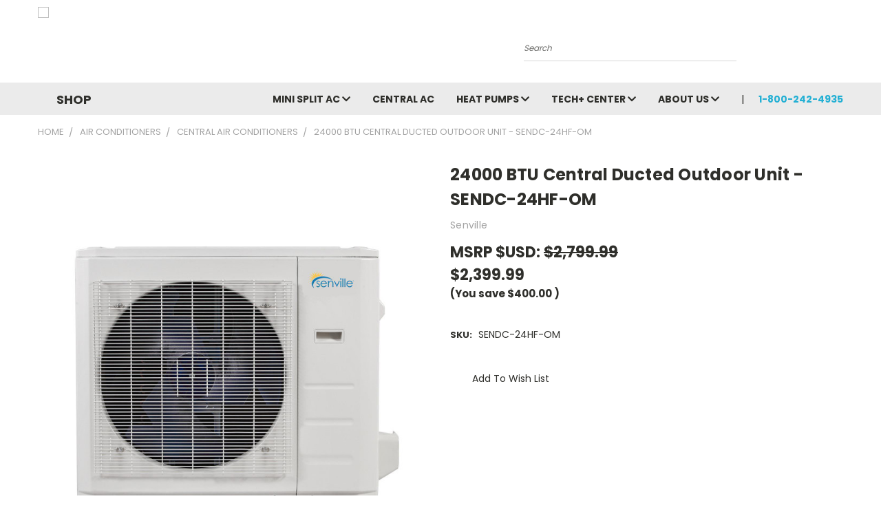

--- FILE ---
content_type: text/html; charset=UTF-8
request_url: https://senville.com/24000-btu-central-ducted-outdoor-unit-sendc-24hf-om/
body_size: 53495
content:


<!DOCTYPE html>
<html class="no-js" lang="en">
    <head>
        <title>24000 BTU Central Ducted Outdoor Unit - SENDC-24HF-OM - Senville.com</title>
        <link rel="dns-prefetch preconnect" href="https://cdn11.bigcommerce.com/s-2tb0afw6nn" crossorigin><link rel="dns-prefetch preconnect" href="https://fonts.googleapis.com/" crossorigin><link rel="dns-prefetch preconnect" href="https://fonts.gstatic.com/" crossorigin>
        <meta property="product:price:amount" content="2399.99" /><meta property="product:price:currency" content="USD" /><meta property="og:url" content="https://senville.com/24000-btu-central-ducted-outdoor-unit-sendc-24hf-om/" /><meta property="og:site_name" content="Senville.com" /><meta name="description" content="Discover the Senville 24000 BTU Central Ducted Outdoor Unit (SENDC-24HF-OM) for efficient cooling and heating. Perfect for enhancing your home’s comfort and energy efficiency."><link rel='canonical' href='https://senville.com/24000-btu-central-ducted-outdoor-unit-sendc-24hf-om/' /><meta name='platform' content='bigcommerce.stencil' /><meta property="og:type" content="product" />
<meta property="og:title" content="24000 BTU Central Ducted Outdoor Unit - SENDC-24HF-OM" />
<meta property="og:description" content="Discover the Senville 24000 BTU Central Ducted Outdoor Unit (SENDC-24HF-OM) for efficient cooling and heating. Perfect for enhancing your home’s comfort and energy efficiency." />
<meta property="og:image" content="https://cdn11.bigcommerce.com/s-2tb0afw6nn/products/1223/images/3843/senville-24000-btu-central-ducted-outdoor-unit-sendc-24hf-om__21694.1754619725.600.600.jpg?c=2" />
<meta property="pinterest:richpins" content="disabled" />
        <meta property="og:id" content="1223">
        
         

        <link href="https://cdn11.bigcommerce.com/s-2tb0afw6nn/product_images/fav-ico.png?t=1596816555" rel="shortcut icon">
        <meta name="viewport" content="width=device-width, initial-scale=1">

        <script nonce="">
            document.documentElement.className = document.documentElement.className.replace('no-js', 'js');
        </script>

        <script nonce="">
    function browserSupportsAllFeatures() {
        return window.Promise
            && window.fetch
            && window.URL
            && window.URLSearchParams
            && window.WeakMap
            // object-fit support
            && ('objectFit' in document.documentElement.style);
    }

    function loadScript(src) {
        var js = document.createElement('script');
        js.src = src;
        js.onerror = function () {
            console.error('Failed to load polyfill script ' + src);
        };
        document.head.appendChild(js);
    }

    if (!browserSupportsAllFeatures()) {
        loadScript('https://cdn11.bigcommerce.com/s-2tb0afw6nn/stencil/782ca140-5c53-013e-643d-721d7721a0b0/e/8ff6bf70-7a83-013c-40eb-3e3a3b6675b7/dist/theme-bundle.polyfills.js');
    }
</script>
        <script nonce="">window.consentManagerTranslations = `{"locale":"en","locales":{},"translations":{}}`;</script>

        <script nonce="">
            window.lazySizesConfig = window.lazySizesConfig || {};
            window.lazySizesConfig.loadMode = 1;
        </script>
        <script nonce="" async src="https://cdn11.bigcommerce.com/s-2tb0afw6nn/stencil/782ca140-5c53-013e-643d-721d7721a0b0/e/8ff6bf70-7a83-013c-40eb-3e3a3b6675b7/dist/theme-bundle.head_async.js"></script>

        <script src="https://ajax.googleapis.com/ajax/libs/webfont/1.6.26/webfont.js"></script>

        <script>
            WebFont.load({
                custom: {
                    families: ['Karla', 'Roboto', 'Source Sans Pro']
                },
                classes: false
            });
        </script>


        <link href="https://fonts.googleapis.com/css?family=Poppins:400,700&display=swap" rel="stylesheet">
        <link data-stencil-stylesheet href="https://cdn11.bigcommerce.com/s-2tb0afw6nn/stencil/782ca140-5c53-013e-643d-721d7721a0b0/e/8ff6bf70-7a83-013c-40eb-3e3a3b6675b7/css/theme-b693ecc0-a711-013e-2750-2eb4458d1ec1.css" rel="stylesheet">
        <link data-stencil-stylesheet href="https://cdn11.bigcommerce.com/s-2tb0afw6nn/stencil/782ca140-5c53-013e-643d-721d7721a0b0/e/8ff6bf70-7a83-013c-40eb-3e3a3b6675b7/css/vault-b693ecc0-a711-013e-2750-2eb4458d1ec1.css" rel="stylesheet">
        <link data-stencil-stylesheet href="https://cdn11.bigcommerce.com/s-2tb0afw6nn/stencil/782ca140-5c53-013e-643d-721d7721a0b0/e/8ff6bf70-7a83-013c-40eb-3e3a3b6675b7/css/custom-b693ecc0-a711-013e-2750-2eb4458d1ec1.css" rel="stylesheet">

        <!-- Start Tracking Code for analytics_siteverification -->

<meta name="google-site-verification" content="j-PNbcvOdzuYQQNmu8Id_-ReWR69hW9RfnOE4IHw3Us" />
<script async src="https://www.googletagmanager.com/gtag/js?id=AW-987972266"></script>
<script>
window.dataLayer = window.dataLayer || [];
function gtag(){dataLayer.push(arguments);}
gtag('js', new Date());
gtag('config', 'AW-987972266');

function trackEcommerce() {
    function gaAddTrans(orderID, store, total, tax, shipping, city, state, country, currency, channelInfo) {
        var transaction = {
            id: orderID,
            affiliation: store,
            revenue: total,
            tax: tax,
            shipping: shipping,
            city: city,
            state: state,
            country: country
        };

        if (currency) {
            transaction.currency = currency;
        }

        ga('ecommerce:addTransaction', transaction);
    }
    
    function gaAddItems(orderID, sku, product, variation, price, qty) {
        ga('ecommerce:addItem', {
            id: orderID,
            sku: sku,
            name: product,
            category: variation,
            price: price,
            quantity: qty
        });
    }

    function gaTrackTrans() {
        ga('ecommerce:send');
    }

    function gtagAddTrans(orderID, store, total, tax, shipping, city, state, country, currency, channelInfo) {
        this.transaction = {
            transaction_id: orderID,
            affiliation: store,
            value: total,
            tax: tax,
            shipping: shipping,
            items: []
        };

        if (currency) {
            this.transaction.currency = currency;
        }
    }

    function gtagAddItem(orderID, sku, product, variation, price, qty) {
        this.transaction.items.push({
            id: sku,
            name: product,
            category: variation,
            price: price,
            quantity: qty
        });
    }

    function gtagTrackTrans() {
        gtag('event', 'purchase', this.transaction);
        gtag('event', 'conversion', {
            'send_to': 'AW-987972266/i5n1CPq43c8BEKqFjdcD',
            'value': this.transaction.value,
            'transaction_id': this.transaction.transaction_id,
        });
        this.transaction = null;
    }

    if (typeof gtag === 'function') {
        this._addTrans = gtagAddTrans;
        this._addItem = gtagAddItem;
        this._trackTrans = gtagTrackTrans;
    } else if (typeof ga === 'function') {
        this._addTrans = gaAddTrans;
        this._addItem = gaAddItems;
        this._trackTrans = gaTrackTrans;
    }
}

var pageTracker = new trackEcommerce();

</script>  

<!-- End Tracking Code for analytics_siteverification -->


<script type="text/javascript" src="https://checkout-sdk.bigcommerce.com/v1/loader.js" defer ></script>
<script src="https://www.google.com/recaptcha/api.js" async defer></script>
<script>window.consentManagerStoreConfig = function () { return {"storeName":"Senville.com","privacyPolicyUrl":"https:\/\/senville.com\/privacy-policy\/","writeKey":null,"improvedConsentManagerEnabled":true,"AlwaysIncludeScriptsWithConsentTag":true}; };</script>
<script type="text/javascript" src="https://cdn11.bigcommerce.com/shared/js/bodl-consent-32a446f5a681a22e8af09a4ab8f4e4b6deda6487.js" integrity="sha256-uitfaufFdsW9ELiQEkeOgsYedtr3BuhVvA4WaPhIZZY=" crossorigin="anonymous" defer></script>
<script type="text/javascript" src="https://cdn11.bigcommerce.com/shared/js/storefront/consent-manager-config-3013a89bb0485f417056882e3b5cf19e6588b7ba.js" defer></script>
<script type="text/javascript" src="https://cdn11.bigcommerce.com/shared/js/storefront/consent-manager-08633fe15aba542118c03f6d45457262fa9fac88.js" defer></script>
<script type="text/javascript">
var BCData = {"product_attributes":{"sku":"SENDC-24HF-OM","upc":null,"mpn":"SENDC-24HF-OM","gtin":null,"weight":null,"base":true,"image":null,"price":{"without_tax":{"formatted":"$2,399.99","value":2399.99,"currency":"USD"},"tax_label":"Tax","rrp_without_tax":{"formatted":"$2,799.99","value":2799.99,"currency":"USD"},"saved":{"formatted":"$400.00","value":400,"currency":"USD"}},"stock":null,"instock":false,"stock_message":null,"purchasable":true,"purchasing_message":"The selected product combination is currently unavailable.","call_for_price_message":null}};
</script>
<script src='https://cdnjs.cloudflare.com/ajax/libs/jquery/2.2.4/jquery.min.js' ></script><script src='https://cdn.minibc.com/bootstrap/5ee0d9d6c6825.js' ></script><script src='https://ecommplugins-trustboxsettings.trustpilot.com/stores/2tb0afw6nn.js?settings=1654021061754' async></script><script src='https://widget.trustpilot.com/bootstrap/v5/tp.widget.bootstrap.min.js' async></script><script src='https://big-country-blocker.zend-apps.com/scripts/286/515235f3d6aa8fc571384101101bf105.js'  ></script><script type=”application/ld+json”>

{“@context” : “http://schema.org”,
"@type": "Store",
"name": "Senville",
"address": {
"@type": "PostalAddress",
"addressCountry": "United States"
“url” : “https://senville.com”,
“sameAs” : [ 
“https://www.facebook.com/senvilleofficial/”,
“https://www.instagram.com/senvilleofficial/”,
“https://twitter.com/senvilleusa”,
“https://www.youtube.com/channel/UCpaJpdaG77Gq3mjWiqGtffQ”,
“https://linkedin.com/company/senville”,]
}
  "telephone": "+1 (800) 242-4935"
}
</script>
<script>window.CLYDE__bcProductId = "1223"; window.CLYDE__storeHash = "2tb0afw6nn"; window.CLYDE__apiToken = "eyJ0eXAiOiJKV1QiLCJhbGciOiJFUzI1NiJ9.eyJjaWQiOlsxXSwiY29ycyI6WyJodHRwczovL3NlbnZpbGxlLmNvbSJdLCJlYXQiOjE3NjkxNjk3MzgsImlhdCI6MTc2ODk5NjkzOCwiaXNzIjoiQkMiLCJzaWQiOjEwMDc5NjgwLCJzdWIiOiJCQyIsInN1Yl90eXBlIjowLCJ0b2tlbl90eXBlIjoxfQ.xS7dybzcUF-fWi43V9LXgfDN-Zz3NnuQG02zawIYU0SFttGDJuwt8oh6ckqixIYKUoRy5tfZRL2AAp0j0zLWuA"; window.CLYDE__shopId = "f7d9306b-b974-44d3-aee3-f97dd3f7ea52"</script><!-- Clarity tracking code for https://senville.com/ -->
<script>
    (function(c,l,a,r,i,t,y){
        c[a]=c[a]||function(){(c[a].q=c[a].q||[]).push(arguments)};
        t=l.createElement(r);t.async=1;t.src="https://www.clarity.ms/tag/"+i;
        y=l.getElementsByTagName(r)[0];y.parentNode.insertBefore(t,y);
    })(window, document, "clarity", "script", "516fivzyu3");
</script>
                <script type="text/javascript">
                    const trustpilot_settings = {
                        page: "product" === "default" ? "landing" : "product",
                        sku: "SENDC-24HF-OM",
                        name: "24000 BTU Central Ducted Outdoor Unit - SENDC-24HF-OM",
                        key: "K8DAnCS87s1w4X7T",
                        product_id: "1223", // Needed for TrustBoxPreview
                    };
                    const createTrustBoxScript = function() {
                        const trustBoxScript = document.createElement('script');
                        trustBoxScript.async = true;
                        trustBoxScript.src = "https://ecommplugins-scripts.trustpilot.com/v2.1/js/header_bigcommerce.min.js";
                        document.head.appendChild(trustBoxScript);
                    };
                    if (BCData.product_attributes && !BCData.product_attributes.base && "sku" !== 'id') {
                        addEventListener('DOMContentLoaded', () => {
                            const endpoint = "/remote/v1/product-attributes/1223";
                            try {
                                stencilUtils.api.productAttributes.makeRequest(endpoint, "GET", {}, {}, function(err, res) {
                                    trustpilot_settings.sku = res.data["sku"];
                                    createTrustBoxScript();
                                })
                            } catch {
                                fetch(endpoint).then(function(res) {
                                    res.json().then(function(jsonRes) {
                                        trustpilot_settings.sku = jsonRes.data["sku"];
                                        createTrustBoxScript();
                                    });
                                });
                            }
                        });
                    } else {
                        createTrustBoxScript();
                    }
                </script>
            

<script data-cfasync="false" data-dd-sm-ignore="true" data-cookieconsent="ignore" id="wsa-tag-manager-javascript-h-test" nonce="">!function(w,d){if(d.location.href.indexOf('showHidden=true')<0&&d.location.href.indexOf('shogun.page/previews')<0){w.TagRocket=w.TagRocket||{};var T=w.TagRocket;T.teh=[];w.onerror=function(m,s,l,c,e){T.teh.push((l?(l+' '):'')+(c?(c+' '):'')+m+(m.colno?(':'+m.colno):'')+(s?(' '+s):''));};function a(s){var e=d.createElement('script'),h=d.getElementsByTagName('head')[0];e.appendChild(d.createTextNode(s));h.insertBefore(e,h.firstChild)}a('()=>{};window.arrowFunctions=1');a('async function a(){};window.asyncFunctions=1');var m=new Date().toISOString(),q='wsa-tag-manager-javascript-',z;T.tah=function(s){w.dataLayer=w.dataLayer||[];if(!w.gtag){w.gtag=function(){dataLayer.push(arguments)};gtag('js',new Date);t=d.createElement('script');t.async=!0;t.setAttribute('src','https://www.googletagmanager.com/gtag/js?id=G-7XTJM93TLW');d.head.appendChild(t)};if(!w.wsa_tre){var n='denied';gtag('consent',{functionality_storage:n,ad_storage:n,analytics_storage:n,ad_user_data:n,ad_personalization:n,personalization_storage:n,security_storage:n});gtag('config',"G-7XTJM93TLW",{groups:'TagRocketErrorTracking',send_page_view:false});;gtag('config',"G-SBMPBH4KGP",{groups:'TagRocketErrorTracking',send_page_view:false});gtag('event','tag_rocket_error',{send_to:["G-SBMPBH4KGP"],description:'Script Failure',app_version:'3.46.26',tag_rocket_version:'1.94',ua:navigator.userAgent});};w.wsa_tre=1;if(w.console)console.error('Tag Rocket (h): '+s,T.teh);T.teh.forEach(function(e){gtag('event','app_error',{send_to:'G-7XTJM93TLW',scope:s,description:s+' 3.46.26 h '+e,message:'h '+e,app_version:'3.46.26',automatic:1,tag_rocket_version:'1.94',pagedatetime:m,datetime:m,ua:navigator.userAgent,tags:"unknown",environment:'Production'})})};p=function(){if(!T.ts&&!d.getElementById(q+'second'))T.tah('Header Script Missing');else if(!T.tss)T.tah('Header Script Failure1');else if(!T.ts)T.tah('Header Script Failure2');if(!T.tm&&!d.getElementById(q+'main'))T.tah('Footer Script Missing');else if(!T.tm)T.tah('Footer Script Failure')};if(w.addEventListener)w.addEventListener('DOMContentLoaded',p);else w.attachEvent('onDOMContentLoaded',p)}}(window,document)</script>               
<script data-cfasync="false" data-dd-sm-ignore="true" data-cookieconsent="ignore" id="wsa-tag-manager-javascript-second" nonce="">
/*
    Web Site Advantage: Tag Rocket App Head [1.94.77930]
    https://bigcommerce.websiteadvantage.com.au/tag-rocket/
    Copyright (C) 2020 - 2025 Web Site Advantage
*/

!function(w,d){if(d.location.href.indexOf('showHidden=true')<0&&d.location.href.indexOf('shogun.page/previews')<0){w.TagRocket=w.TagRocket||{};var T=w.TagRocket;T.tss=1;T.tags='gads|ga4|facebook';T.scc='US-OH';T.seu='false';T.l='';var eet=new Date,eei=0,eer=0,eea='G-7XTJM93TLW';T.ec=function(){gtag.apply(null,arguments)};T.a=function(s,e,c,o){try{if(!eei){eei=1;if(!w.gtag){w.gtag=function(){dataLayer.push(arguments)}}T.ec('config',eea,{groups:'TagRocketErrorTracking',send_page_view:false})}if(!eer){eer=1;T.ct=c;if(w.console)console.error('Tag Rocket: '+s+': '+e,o||'');T.ct=1;var z = e?e.substring(0,255):'-missing-';T.ec('event','app_error',{send_to:eea,scope:s,description:s+' 3.46.26 '+z,message:z,app_version:'3.46.26',automatic:1,tag_rocket_version:'1.94',pagedatetime:eet.toISOString(),datetime:new Date().toISOString(),ua:navigator.userAgent,tags:T.tags,timesinceload:new Date-eet,environment:'Production'});eer=0}}catch(x){try{T.ec('event','app_error',{send_to:eea,scope:'AppErrorError',description:'3.46.26 '+x,message:''+x,app_version:'3.46.26',tag_rocket_version:'1.94',pagedatetime:eet.toISOString(),datetime:new Date().toISOString(),ua:navigator.userAgent,tags:T.tags,timesinceload:new Date-eet,environment:'Production'});}catch(y){}}};T.eq=T.eq||[];if(w.addEventListener){w.addEventListener('error',function(){T.ef.apply(T,arguments)},{passive:!0,capture:!0});}else if(w.attachEvent){w.attachEvent('onerror',function(){T.ef.apply(T,arguments)});}if(!T.ef){T.ef=function(){T.eq.push(arguments)}};if(!T.cf){T.cq=T.cq||[];T.cf=function(){T.cq.push(arguments)};if(w.console){T.ce=console.error;console.error=function(){T.ce.apply(console,arguments);T.cf.apply(T,arguments)}}};try{T.dI='NewPromotionsAdded';T.dZ=[];T.ea=0;T.cp=function(){T.dY(function(a){a.forEach(function(b){T.e(b.addedNodes,function(c){if(T.bw(c,T.bo)=='promotion'&&T.bv(c,'found')){T.dZ.push(c)}T.e(T.dW(c,"["+T.bo+"='promotion']"),function(e){if(T.bv(e,'found')){T.dZ.push(e)}})})});if(T.bf(T.dZ)&&!T.ea){T.A(function(){T.ea=T.bc(function(){T.ea=0;T.f(T.dI,{elements:T.dZ});T.dZ=[];},100,'New Promotions Added')})}});};T.dS=[];T.dT=0;T.dU=function(a){T.e(a,function(b){if(T.bw(b,T.bo)=='list'&&T.dV(b)&&T.bv(b,'found')){T.dS.push(b)}T.e(T.dW(b,"["+T.bo+"='list']"),function(c){if(T.dV(c)&&T.bv(c,'found')){T.dS.push(c)}})})};T.dX=function(){T.A(function(){if(T.bf(T.dS)){if(T.dT)T.dO(T.dT);T.dT=T.bc(function(){T.f(T.cS,{elements:T.dS});T.dS=[];T.dT=0},500,'New Products Added')}})};T.co=function(e){T.dY(function(f){f.forEach(function(g){T.dU(g.addedNodes);});T.dX();},e||d.body)};T.cS='NewProductsAdded';T.aS='UserDataUpdated';T.dW=function(a,b){if(!a.querySelectorAll)return[];var c=a.querySelectorAll(b);if(Array.from)return Array.from(c);else return c};T.bn=function(a){return T.dW(d,a)};T.dV=function(a){var b=T.bw(a,T.bp);return b&&!isNaN(parseInt(b,10))};T.T=function(a){return typeof a!=='undefined'&&a!==null};T.w=function(a){return a===0||(T.T(a)&&a!==''&&!isNaN(a))};T.ej=function(a){var b=String.fromCodePoint;if(b){return b(a)}return ''};T.ei=function(a,b,c){var e=[].slice.call(a).map(function(f){if(c||typeof(f)==='function')return f;try{return T.dc(f)}catch(g){if(Array.isArray(f)){return [].concat(f)}else return f}});if(T.bf(e)){e[0]=T.ej(b)+' %cTag Rocket: %c'+e[0];e.splice(1,0,'color:none;');e.splice(1,0,'color:#28a300;')}return e};T.aP=function(){if(w.console)console.warn.apply(console,T.ei(arguments,0x1F6A8,1))};T.cB=function(){if(w.console)console.error.apply(console,T.ei(arguments,0x26A0,1))};T.aj=function(a,b){return a.sort(function(c,e){return e.price*e.quantity-c.price*c.quantity}).slice(0,b)};T.cI=function(a,b,c,e){var f,g=function(h){if(h>=T.bf(a))c&&c();else T.bc(function(){T.t('SB95',function(){f=b(a[h],h);if(typeof f!=='undefined')c&&c(f);else g(h+1)},1)},0,'Yield '+h+' '+e);};g(0)};T.e=function(a,b){var c,e,f=T.bf(a);if(a&&f)for(c=0;c<f;c++){e=b(a[c],c);if(typeof e!=='undefined')return e}};T.di=function(a,b){if(a&&T.bf(a))for(var c=0;c<T.bf(a);c++){if(a[c]===b)return true}};T.ed=function(a,b,c){a.setAttribute(b,c)};T.p=function(a,b,c){if(T.T(c)&&c!=='')a[b]=c};T.aY=function(a,b){if(!b||!a)return a;var c=b.split('.'),e=a[c.shift()];return T.aY(e,c.join('.'))};T.t=function(a,b,c,e){try{c&&b.apply(this,e)}catch(f){T.a(a,''+f,1,f)}};T.by=function(a,b,c,e){var f=function(){T.t.call(this,'SB24',c,1,arguments)};if(b==T.W&&d.readyState!="loading"){T.bc(f,0,T.W)}else{e=e||{};if(!T.T(e.passive)){e.passive=!0;}a.addEventListener&&a.addEventListener(b,f,e)||a.attachEvent&&a.attachEvent('on'+b,f)}};T.V=function(a,b){T.by(w,a,function(a){if(!b.done){b.done=1;b(a)}},{once:!0})};T.bW=function(a,b){try{return JSON.stringify(a,b)}catch(c){throw ''+T.bW.caller+' '+c}};T.bZ=function(a){return a&&JSON.parse(a)};T.dc=function(a){return T.bZ(T.bW(a))};T.df=function(a){return T.bW(a)=='{}'};T.Y=function(a){var b=Object(a),c,e,f,g=arguments;for(c=1;c<g.length;c++){e=g[c];if(e!=null){for(f in e){if(Object.prototype.hasOwnProperty.call(e,f))b[f]=e[f];}}}return b;};T.bf=function(a){return a.length};T.bB=function(a){try{if(!localStorage||T.eh)return !1;return localStorage.removeItem(a)}catch(b){T.a('SB63','Incognito Safari has blocked localStorage. This stops us tracking things like add to cart events',1,b);T.eh=!0}};T.bz=function(a){try{if(!localStorage||T.eh)return !1;return localStorage.getItem(a)}catch(b){T.a('SB61','Incognito Safari has blocked localStorage. This stops us tracking things like add to cart events',1,b);T.eh=!0}};T.bA=function(a,b){try{if(!localStorage||T.eh)return !1;localStorage.setItem(a,b)}catch(c){T.a('SB60','Incognito Safari has blocked localStorage. This stops us tracking things like add to cart events',1,c);T.eh=!0}};T.aq=function(a){var b=d.cookie.match(new RegExp('(^| )'+a+'=([^;]+)')),c=b&&unescape(b[2])||'';return c=='deleted'?'':c};T.Q=function(a){var b=w.performance;return b&&b.getEntriesByType&&b.getEntriesByType(a)};T.P=function(){var a=navigator;return a.connection||a.mozConnection||a.webkitConnection};T.N=function(a,b,c){return (a||'').replace(b,c||'')};T.at=function(a){return (a||'').trim().toLowerCase()};T.bi=function(a){return T.N(T.N(T.at(a),/([^a-z0-9 _])/g),/ +/g,'_')};T.aF=function(a,b){return a.indexOf(b)>=0};T.R=function(a,b){b=b||255;if(!a)return '(missing)';a=T.N((''+a).trim(),/ *(\r\n|\n|\r) */gm,' ');if(T.bf(a)<=b)return a;return a.substring(0,b-3)+'...'};T.cC=function(a,b){var c='',e='';switch(b){case 'AU':c='0011';e='61';break;case 'US':case 'CA':c='011';e='1';break;case 'GB':c='011';e='44';break;case 'IT':c='00';e='39';break;}a=T.N(a,/[^\d+]+/g);if(c)a=T.N(a,new RegExp('^'+c),'+');if(a[0]!='+'&&e){a='+'+T.N(e+a,/^0/);}return a};T.bx=function(a,b){return a.hasAttribute(b)};T.bw=function(a,b){if(a.getAttribute)return T.R(a.getAttribute(b))};T.bv=function(a,b){var c='data-tagrocket-'+b;if(T.bx(a,c))return 0;T.ed(a,c,'1');return 1};T.bE=function(a,b,c,e){var f=setInterval(function(){T.t(a,function(){try{c()}catch(g){if(b)clearInterval(f);throw g}},1)},e);return f};T.cm=function(a,b,c,e){if(a)T.dO(a);return T.bc(b,c,e)};T.dO=function(a){clearTimeout(a)};T.bc=function(a,b,c){return setTimeout(a,b,'Tag Rocket '+(c||''))};T.bK=function(a,b,c){T.du('query getCartMetafields{site{cart{metafields(namespace:"bc_storefront" keys:["'+b+'"]){edges{node{entityId}}}}}}',function(e,f){T.t('SB82',function(){if(e>0){var g='createCartMetafield',h='',i=T.aY(f,'data.site.cart.metafields.edges');if (i&&i.length){g='updateCartMetafield';h=' metafieldEntityId:'+i[0].node.entityId}T.du('mutation '+g+'{cart{'+g+'(input:{cartEntityId:"'+a+'" data:{key:"'+b+'" value:"'+T.bW(c).replace(/"/g,'\\"')+'"}'+h+'}){metafield{id entityId key value}errors{...on Error{message}}}}}',function(e,j){T.t('SB83',function(){if(e>0){}},1)})}},1)})};T.ee=function(a){T.cv.appendChild(a)};T.eg=function(a,b,c){if(d.querySelector('link[rel="preload"][href="'+a+'"]'))return;c=c||{};c.rel='preload';c.href=a;if(T.cy)c.nonce=T.cy;c.as=b;T.eb('link',c)};T.eb=function(a,b,c){b=b||{};if(b.onvisible&&d.hidden){T.V('visibilitychange',function(){T.eb(a,b,c)});return};var e=d.createElement(a),f;if(b.id&&d.getElementById(b.id))return;for(var g in b){T.ed(e,g,b[g])}e.onload=e.onreadystatechange=function(){f=e.readyState;if(!f||f=='loaded'||f=='complete'){if(c)c();c=null}};T.ee(e);return e};T.dq=function(){};T.cZ=function(a){T.eb('style',{type:'text/css'}).appendChild(d.createTextNode(a));};T.aU=function(a,b,c){b=b||{};b.src=a;if(!T.T(b.async))b.async=!0;if(T.cy)b.nonce=T.cy;if(!T.T(b.onvisible))b.onvisible=!0;if(T.pageType!='orderconfirmation'||T.b.updated){T.eb('script',b,c)}else{T.o(T.aS,function(){T.eb('script',b,c)})}};T.dA=function(a){if(T.bx(a,'data-list-name'))return T.bw(a,'data-list-name');if(a.parentElement)return T.dA(a.parentElement)};T.S=function(){var a=d.querySelector('head meta[name="description"]');if(a)return T.bw(a,'content');};T.cA=function(a){var b=w.location.href.match(new RegExp('[?&]'+a+'=([^&]*)'));return decodeURIComponent(b&&b[1]||'')};T.dY=function(a,b,c){if(w.MutationObserver)T.V(T.W,function(){c=c||{childList:!0,subtree:!0};b=b||d.body;if(!b)throw 'no target';new MutationObserver(a).observe(b,c)})};T.dI='NewPromotionsAdded';T.dZ=[];T.ea=0;T.cp=function(){T.dY(function(a){a.forEach(function(b){T.e(b.addedNodes,function(c){if(T.bw(c,T.bo)=='promotion'&&T.bv(c,'found')){T.dZ.push(c)}T.e(T.dW(c,"["+T.bo+"='promotion']"),function(e){if(T.bv(e,'found')){T.dZ.push(e)}})})});if(T.bf(T.dZ)&&!T.ea){T.A(function(){T.ea=T.bc(function(){T.ea=0;T.f(T.dI,{elements:T.dZ});T.dZ=[];},100,'New Promotions Added')})}});};T.dS=[];T.dT=0;T.dU=function(a){T.e(a,function(b){if(T.bw(b,T.bo)=='list'&&T.dV(b)&&T.bv(b,'found')){T.dS.push(b)}T.e(T.dW(b,"["+T.bo+"='list']"),function(c){if(T.dV(c)&&T.bv(c,'found')){T.dS.push(c)}})})};T.dX=function(){T.A(function(){if(T.bf(T.dS)){if(T.dT)T.dO(T.dT);T.dT=T.bc(function(){T.f(T.cS,{elements:T.dS});T.dS=[];T.dT=0},500,'New Products Added')}})};T.co=function(e){T.dY(function(f){f.forEach(function(g){T.dU(g.addedNodes);});T.dX();},e||d.body)};T.cS='NewProductsAdded';T.au='PromotionsVisible';T.dH=function(a){T.bl(T.au,a)};T.bj=function(a,b){var c,e=[];T.e(a.infos||a.items||a,function(f){c=f.product||f;if(!c.completed){e.push(c);}});if (T.bf(e)&&T.cA('showHidden')!='true'){T.a('SB55e',''+T.bf(e)+' incomplete products on '+b+' '+e[0].productId+' '+e[0].name,1,e);}};T.dD=function(a,b){var c="["+T.bo+"='list']["+T.bp+"='"+a+"']";if(b)c="[data-list-name='"+T.N(b,/['"\\]/g,'\\$&')+"'] "+c;return d.querySelector(c)};T.n='ProductsVisible';T.dF=function(a,b){if(T.bk||T.ck)a.search=T.bk||T.ck;T.bj(a,T.n);T.cL(T.n,a,b)};T.dP=function(a){T.t('SB19b',function(){var b,c={},e;T.e(a,function(f){if(!f.seen){f.seen=1;b=f.callback.name+f.id;if(!c[b])c[b]=[];c[b].push(f)}});for(var g in c){e=c[g][0];e.callback({infos:c[g],list:e.list})}},1)};T.dR=0;T.dQ=[];T.dK=function(a){a.visibleTime=0;if(!T.T(a.minVisibleTime))a.minVisibleTime=2e3;var b,c=new IntersectionObserver(function(e){T.e(e,function(f){if(f.isIntersecting){a.lastVisible=new Date;a.trigger='visible';b=T.bc(function(){c.disconnect();T.dQ.push(a);if(T.dR)return;T.dR=T.bc(function(){T.dR=0;if(T.bf(T.dQ)){T.dP(T.dQ);T.dQ=[];}},1e3,'Visible Ticking')},a.minVisibleTime-a.visibleTime,'On First Visible')}else{if(b)T.dO(b);if(a.lastVisible){a.visibleTime+=new Date-a.lastVisible;a.lastVisible=0}}})},{threshold:[0.5]});c.observe(a.e)};T.dM=[];T.dN=0;T.dL=function(a){T.dM.push(a)};T.cr=function(){T.t('SB18',function(){var b,c,e=0,f=1,g=function(a){if(a.seen)return false;if(a.e&&a.e.getBoundingClientRect){try{b=a.e.getBoundingClientRect()}catch(h){}if(b){return b.top>-b.height/2&&b.left>-b.width/2&&b.bottom-b.height/2<=(w.innerHeight||d.documentElement.clientHeight)&&b.right-b.width/2<=(w.innerWidth||d.documentElement.clientWidth)}}return a.percent<T.dN},i=function(j,k){if(!k&&c)return;T.dO(c);c=T.bc(function(){c=0;T.t('SB18a',function(){l()},1)},j,'Scroll Tick '+k)} ,l=function(){var m=[],n=1,o,p,q,r=d.body,s=d.documentElement;q=w.pageYOffset,p=w.innerHeight;if(r&&r.scrollHeight){if(f==1)f=r.scrollHeight;if(s.clientHeight)n=s.clientHeight;if(q&&p)n=q+p;}o=n/f;if(o>T.dN){T.dN=o;e=n;T.t('SB18b',function(){T.e(T.dM,function(a){a.trigger='scroll '+o;if(g(a)&&T.bf(m)<=5)m.push(a)});if(T.bf(m)){T.dP(m);i(6e3,1)}},1);}};T.by(d,'scroll',function(){i(1e3,0);});T.V('load',function(){l()})},1);};T.dG=function(a){if(a.e&&('IntersectionObserver' in window)){T.dK(a)}else{T.dL(a)}};T.dJ=function(a,b,c,e){if(!w._bcCsrfProtectionPatched&&e<10){T.bc(function(){T.dJ(a,b,c,e+1)},100,'XMLHttpRequest Wait '+e)}else{var f=new XMLHttpRequest();e=e||1;f.onreadystatechange=function(){if(this.readyState==4){if(this.status!=200){if(e<12){T.bc(function(){T.dJ(a,b,c,e+1)},1e3,'XMLHttpRequest Retry '+e)}else{T.a('SB36','Request Failed after '+e+' attempts : '+a+' '+this.status,1,f);b(0,this.status)}}else{b(1,f.responseText?T.bZ(f.responseText):'-missing-')}}};f.open(c?'POST':'GET',a,true);f.withCredentials=true;f.setRequestHeader('Content-type','application/json');if(c){f.setRequestHeader('Authorization','Bearer '+T.cz);f.send(T.bW({query:c}))}else{f.send()}}};T.dj=function(a,b,c,e){if(T.aF(w.location.href,'googleusercontent.com')){c(0,'googleusercontent.com')}else{e=e||1;b=b||{};if(!w._bcCsrfProtectionPatched&&e<10){T.bc(function(){T.dj(a,b,c,e+1)},100,'Fetch Wait '+e)}else{w.fetch(a,b).then(function(f){if(f.ok){f.text().then(function(g){var h;try{h=T.bZ(g)}catch(i){throw 'JSON parse error '+i+' '+a}try{c(h?1:0,h||'-empty-')}catch(i){throw 'onComplete error '+i+' '+a}})}else{if(e<12){T.bc(function(){T.dj(a,b,c,e+1)},1e3*e,'Fetch '+e)}else{T.a('SB30','Fetch '+e+' Last Fail '+a+' '+f.status,1,f);try{c(0,f.status)}catch(i){T.a('SB30b','Fetch '+a+' onComplete '+(j.message||j),1,j)}}}}).catch(function(j){if(!j.message||!j.message.match(/^(cancel|annul|brochen|NetworkError when|Failed to fetch|취소됨)/)){if(e<12){T.bc(function(){T.dj(a,b,c,e+1)},1e3,'Fetch Error '+e+1)}else{T.a('SB29','Fetch '+e+' Last Error '+a+' '+(j.message||j),1,j);c(0,j.message||j)}}else c(-1,j.message||j)})}}};T.du=function(a,b){var c='/graphql';if(w.fetch){T.dj(c,{method:'POST',credentials:'same-origin',headers:{'Content-Type':'application/json',Authorization:'Bearer '+T.cz},body:T.bW({query:a})},b)}else{T.dJ(c,b,a)}};T.bH=function(a,b){if(w.fetch){T.dj(a,{credentials:'include'},b)}else{T.dJ(a,b)}};T.bu=function(){T.o(T.dI,function(a){T.br(T.bt(a.elements))})};T.br=function(a){T.e(a,function(b){if(!b.e)b.e=d.querySelector("["+T.bo+"='promotion']["+T.bp+"='"+b.id+"']");var c=b.location=='top'?0.1:0.9;if(b.e){if(T.bv(b.e,'registered')){T.dG({se: T.dE,id:'',e:b.e,promotion:b,percent:c,callback:T.dH});T.by(b.e,'click',function(){T.bl(T.aw,b)})}}else{T.dG({se: T.dE,id:'',e:b.e,promotion:b,percent:c,callback:T.dH})}})};T.aw='PromotionClicked';T.dC=0;T.bh=function(a,b){T.dC++;T.e(a.items,function(c,e){if(!b||T.di(b,c)){c.e=c.e||T.dD(c.productId,a.listName);var f={se: T.dE,id:T.dC,e:c.e,product:c,list:a};if(c.e){if(T.bv(c.e,'registered')){f.callback=T.dF;f.percent=e/T.bf(a.items);T.dG(f);T.by(c.e,'click',function(){if(!f.seen)T.dF({infos:[f],list:a});T.bl(T.ae,f);})}}else{f.callback=T.dF;f.percent=e/T.bf(a.items);T.dG(f);}}})};T.ae='ProductClicked';T.bt=function(a){var b,c,e,f,g=[];if(!a)a=T.bn("["+T.bo+"='promotion']["+T.bp+"]");T.e(a,function(h){b=T.bw(h,T.bp);c=T.bw(h,'data-name');e=T.bw(h,'data-position');f={e:h};if(b)f.id=parseInt(b,10);if(c)f.name=c;if(e)f.location=e;g.push(f)});return g};T.bm=function(a){var b,c,e=[],f=T.dz(e,a);if(T.bf(e)){T.bg({reason:'List',items:e},function(g){for(b in f){c=f[b];if(T.cs)c.category=T.cs;T.bh(c,g.items)}})}};T.dy=[];T.dz=function(a,b){var c,e,f,g,h,i={},j,k,l,m,n,o,p=['{','blogid','pageid','categoryid','ssib'],q='data-tagrocket-searchprovider';T.e(b,function(r){j=T.dA(r)||'Page: '+T.cu;c=j.split(':')[0].trim();m=j;if(T.aF(m,':'))m=m.split(':')[1].trim();i[j]=i[j]||{id:T.bi(j),type:c,listName:j,name:m,items:[]};n=T.dy[j]||0;f=T.bw(r,T.bp);e=T.bw(r,'data-product-price');l=T.bw(r,'data-product-category');g=T.bw(r,'data-name');h=T.bw(r,'data-product-brand');o=T.bw(r,'data-position');k={e:r,index:n};if(f)k.productId=parseInt(f,10);if(isNaN(k.productId)){if(!T.dB&&f&&p.some&&p.some(function(m){f.indexOf(m)!=0})){T.dB=1;T.a('SB43','Page contains invalid '+T.bp+' value: '+f,1,r)}}else{T.bv(r,'found');if(T.w(e))k.price=parseFloat(e);if(l)k.category={path:l,breadcrumbs:[l]};if(T.bx(r,q))k.searchprovider=T.bw(r,q);if(T.j)k.currency=T.j;if(!isNaN(o))k.index=parseInt(o,10)-1;T.dy[j]=n+1;a.push(k);i[j].items.push(k)}});return i};T.bV=function(a){var b='(unknown)';if(a&&a.nodeName){b=T.at(a.nodeName);if(b=='body')return 'html>body';if(b=='head')return 'html>head';if(a.id)return b+'#'+a.id;if(a.className&&T.bf(a.className))b+='.'+a.className.split(/[ ,]+/).join('.');if(a.parentElement)b=T.bV(a.parentElement)+'>'+b;return b}};T.r=function(a,b){if(isNaN(a))return a;if(!b)b=0;var c=Math.pow(10,b),e=Number.EPSILON||2.220446049250313e-16;return Math.round((a+e)*c)/c};T.E='GetValue';T.getProductId=function(a,b,c,e,f){var g={destination:a,type:b,item:c,itemGroupIdFormat:e,itemIdFormat:f},h=(c.isVariant&&f?f:e);if(c.type=='giftCertificate'){g.value=c.type}else{if(h.length>0)g.value=T.N(T.N(T.N(T.N(T.N(T.N(T.N(T.N(T.N(T.N(T.N((T.e(h.split('||'),function(i){if((!T.aF(i,'[[psku]]')||c.productSku)&&(!T.aF(i,'[[pmpn]]')||c.productMpn)&&(!T.aF(i,'[[pupc]]')||c.productUpc)&&(!T.aF(i,'[[pgtin]]')||c.productGtin)&&(!T.aF(i,'[[vname]]')||c.variantName)&&(!T.aF(i,'[[vid]]')||c.variantId)&&(!T.aF(i,'[[vsku]]')||c.variantSku)&&(!T.aF(i,'[[vmpn]]')||c.variantMpn)&&(!T.aF(i,'[[vupc]]')||c.variantUpc)&&(!T.aF(i,'[[vgtin]]')||c.variantGtin))return i})||'[[pid]]'),/\[\[pid\]\]/ig,c.productId),/\[\[pmpn\]\]/ig,c.productMpn),/\[\[pupc\]\]/ig,c.productUpc),/\[\[pgtin\]\]/ig,c.productGtin),/\[\[psku\]\]/ig,c.productSku),/\[\[vname\]\]/ig,c.variantName),/\[\[vid\]\]/ig,c.variantId),/\[\[vsku\]\]/ig,c.variantSku),/\[\[vmpn\]\]/ig,c.variantMpn),/\[\[vupc\]\]/ig,c.variantUpc),/\[\[vgtin\]\]/ig,c.variantGtin)}return T.f(T.E,g).value};T.bO=function(a){T.b.updated=!0;try{var b=a.billingAddress;T.p(b,'phone',T.cC(b.phone,b.countryCode));T.p(T.b,'email',T.at(b.email));T.p(T.b,'phone',b.phone);T.p(T.b,'first_name',b.firstName);T.p(T.b,'last_name',b.lastName);T.p(T.b,'street',b.address1);T.p(T.b,'city',b.city);T.p(T.b,'state',b.stateOrProvince);T.p(T.b,'postal_code',b.postalCode);T.p(T.b,'country_code',b.countryCode);if(b.address2)T.b.street=(T.b.street?T.b.street+', ':'')+b.address2;}catch(c){T.a('SB56','Failed to update user data',1,c);}T.bl(T.aS,T.b);};T.aS='UserDataUpdated';T.dv=function(a,b){if(a.variants.edges){return T.e(a.variants.edges,function(c){if(c.node.entityId==b)return c.node})}};T.dw=function(a){var b='',c;T.e(a.options.edges,function(e,f){c=e.node;if(f)b+=', ';b+=c.displayName+':';T.e(c.values.edges,function(g){b+=' '+g.node.label})});return b};T.ds='ProductDataGathered';T.dt='CartDataGathered';T.bg=function(a,b){T.t('SB26c',function(){var c=a.cart,e,f,g,h,i=[],j=[],k=T.cA('showHidden')=='true',l=function(i){a.requests++;var m=i.slice(0,25),n=j.filter(function(o){return T.di(m,o.p)&&!T.di(n,o.v)}).map(function(o){return o.v});f='query Products{site{';if(h){f+='id:product(entityId:'+e[0].productId+'){entityId sku mpn upc gtin} product(sku:'+T.bW(h)+'){'}else{f+='products(first:25 entityIds:'+T.bW(m)+'){edges{node{'}f+='entityId sku name path defaultImage {url (width: 1000)}mpn upc gtin brand {name} categories{edges{node{name entityId breadcrumbs(depth:10 first:50){edges{node{name}}}}}}';if(c&&T.bf(n)){if(T.bf(n)>250)T.a('SB26','Can only get 250 variants. There are '+T.bf(n),1,n);f+='variants(first:250 entityIds:'+T.bW(n.slice(0,250))+'){edges{node{entityId mpn upc gtin options(first:50){edges{node{displayName values(first:50){edges{node{label}}}}}}}}}';}f+='twoVariants:variants(first:2){edges{node{entityId sku}}}';if(!h)f+='}}';f+='}}}';T.du(f,function(p,q){T.t('SB32',function(){if(p>0){if(q.errors&&T.bf(q.errors))throw 'graphql '+q.errors[0].message;T.e(e,function(o){var r,s,t,u,v,x,y,z,aa,ab,ac,ad;if(h){x=T.aY(q,'data.site.product');y=T.aY(q,'data.site.id.sku');z=T.aY(q,'data.site.id.mpn');aa=T.aY(q,'data.site.id.upc');ab=T.aY(q,'data.site.id.gtin');delete o.productSku}else{ac=T.aY(q,'data.site.products.edges');if(!ac)T.a('SB32x',T.bW(q),1,q);x=T.e(ac,function(ae){if(!ae||!ae.node)T.a('SB32z',T.bW(q),1,q);if(ae&&ae.node&&ae.node.entityId==o.productId)return ae.node});if(x)y=x.sku}if(x){o.completed=!0;var af,ag=[],ah=o.sku,ai=x.name,aj=x.path,ak=x.defaultImage,al=x.mpn,am=x.upc,an=x.gtin,ao=x.brand,ap=o.variantId;ah=ah||h;if(y)o.productSku=y;if(ah&&y!=ah)o.variantSku=ah;if(ai)o.name=ai;if(ak){o.defaultImage=ak;if(ak.url)ak.data=T.N(ak.url,'/1000w/','/{:size}/')};if(aj)o.url=T.cw+aj;if(h){if(z)o.productMpn=z;else delete o.productMpn;if(aa)o.productUpc=aa;else delete o.productUpc;if(ab)o.productGtin=ab;else delete o.productGtin;if(al&&z!=al)o.variantMpn=al;if(am&&aa!=am)o.variantUpc=am;if(an&&ab!=an)o.variantGtin=an;}else{if(al)o.productMpn=al;if(am)o.productUpc=am;if(an)o.productGtin=an;}if(ao&&ao.name)o.brand=ao.name;if(ap&&c){ad=T.dv(x,ap);if(ad){if(ad.options)o.variantName=T.dw(ad);if(ad.mpn)o.variantMpn=ad.mpn;if(ad.upc)o.variantUpc=ad.upc;if(ad.gtin)o.variantGtin=ad.gtin}else{T.a('SB27','Failed to get extra variant information for variant: '+ap,1,x);o.variantName='(id='+ap+')'}};o.isVariant=(ah&&(!y||y!=ah))==!0;v=T.aY(x,'twoVariants.edges');if(T.bf(v)>0){af=v[0].node;if(!o.isVariant)o.hasVariants=T.bf(v)>1||!(o.productSku==af.sku||af.sku=='');if(T.bf(v)<2&&!o.variantId)o.variantId=af.entityId};o.categories=ag;t=T.aY(x,'categories.edges');T.e(t,function(aq){if(!aq||!aq.node){T.a('SB32c',T.bW(t),1,t)}else{s={id:aq.node.entityId,name:aq.node.name,breadcrumbs:[]};ag.push(s);u=T.aY(aq,'node.breadcrumbs.edges');if(!u){T.a('SB32b',T.bW(t),1,t)}else{T.e(u,function(ar){s.breadcrumbs.push(ar.node.name);});s.path=s.breadcrumbs.join("/");if(!r||r.id>s.id)r=s}}});o.category=r}})}else{if(T.pageType!='orderconfirmation'&&p==0)T.a(a.reason,'Failed to get extra information for '+T.bf(m)+',ok='+p+',status='+q,1,m)}if(T.bf(i)>25){l(i.slice(25))}else{if(p>0&&!c&&!T.aF(w.location.href,'translate.goog')){var as=[];T.e(e,function(o){if(!o.completed)as.push(o)});if(T.bf(as)&&!k){if(g)T.a('SB55d','Could not get extra product data for URL sku '+g,1,{issues:as,items:e});else if(h)T.a('SB55a','Could not get extra product data for sku '+h,1,{issues:as,items:e});else T.a('SB55b',a.reason+' '+a.requests+' Could not get extra product data for '+T.bf(as)+' out of '+T.bf(e)+' items. '+as[0].productId,1,{issues:as,items:e});T.a('SB55c',T.bW(q),1,q)}}if(a.reason==T.v&&T.bf(e)&&!e[0].variantId&&T.dx)e[0].variantId=T.dx;T.A(function(){delete a.cart;T.f(T.ds,a);if(c){c.items=a.items;delete a.items;a.cart=c;T.f(T.dt,a);a.items=a.cart.items}b(a)})}},1)})};if(a.reason==T.v){g=T.cA('sku');h=a.items[0].sku||g;}if(c){c.items=[];var at=c.lineItems;if(at)T.e([].concat(at.physicalItems,at.digitalItems,at.giftCertificates),function(au){if(c.currency&&c.currency.code)au.currency=c.currency.code;if(!T.w(au.price))au.price=au.salePrice;if(!T.w(au.price))au.price=au.list_price;if(au.type=='giftCertificate'){au.price=au.amount;au.productId='giftCertificate';au.quantity=1;au.isTaxable=au.taxable;au.completed=!0}if(au&&!au.parentId)c.items.push(au)});else{T.a('SB26b','Missing lineItems '+a.reason+' '+T.bW(a.response||c),1,c);return}}e=a.items||c.items;a.items=e;if(c)c.items=e;T.products=T.products||[];T.products.push(e);var av=0;if(c){if(T.j&&!c.currency)c.currency={code:T.j};var aw,ax=c.baseAmount,ay=c.cartAmount,az=c.coupons;if(ax&&ay)c.totalDiscount=ax-ay;if(az)c.couponCodes=az.map(function(ba){return ba.code}).join(', ')}T.e(e,function(o){var bb=o.discountAmount,bc=o.couponAmount;if(!o.productId&&o.product_id)o.productId=o.product_id;if(!o.variantId&&o.variant_id)o.variantId=o.variant_id;aw=0;if(bb)aw+=bb;if(bc){aw+=bc;if(c&&c.couponCodes)o.couponCodes=c.couponCodes}if(aw){o.totalDiscount=aw;av+=aw}if(o.type!='giftCertificate'&&o.productId&&!T.di(i,o.productId))i.push(o.productId);if(o.variantId)j.push({p:o.productId,v:o.variantId});});if(c&&c.orderAmount)c.totalDiscount=(c.discountAmount||0)+av;if(!T.bf(i)){T.A(function(){b(a)})}else{a.requests=0;l(i);}},1)};T.t('SB33',function(){var a=T.aY(w,'prototype'),b=T.aY(a,'send'),c=T.aY(a,'open'),e=w.fetch;if(!T.xe){if(c){a.open=function(f,g){this.rurl=g;return c.apply(this,arguments)}}if(b&&b.apply){a.send=function(){var h=this;T.by(h,'readystatechange',function(){if(h.readyState==4&&(h.status>399||h.status==0)){T.xe(h)}});return b.apply(this,arguments)}}}T.xq=T.xq||[];T.xe=function(i){T.xq.push(i)};if(!T.fe){if(e&&e.apply){w.fetch=function(g){/*This detects fetch errors.Please look up the stack for the real cause of the error*/return e.apply(this,arguments).then(function(j){if(j.status>399)T.fe({type:'status',url:j.url,message:j.status});return j}).catch(function(k){T.fe({type:T.az,url:g.url||g,message:k.stack||k.message||k});throw k})}}}T.fq=T.fq||[];T.fe=function(l){T.fq.push(l)};},1);T.cn=function(){var a=0,b=0;T.aE='XMLHttpRequestResponseError';T.o(T.aE,function(a){var b=a.responseURL||a.rurl,c=a.status,e='XMLHttpRequest Response '+c,f=e+': '+b;if(b&&T.aF(b,'/g/collect'))T.aG=1;if(b&&(T.aF(b,'/api/storefront/carts/')||T.aF(b,'/customer/current.jwt'))){}else{T.Z(T.az,{description:T.R(f),error_type:'network',error_message:T.R(e),error_filename:T.R(b),fatal:false})}},'GF30',1&&!T.aG);T.xe=function(c){a++;if(T.cv){T.cv.dataset.xhrErrors=a;T.cv.dataset.xhrErrorsInfo=(T.cv.dataset.xhrErrorsInfo||'')+' '+(c.responseURL||c.rurl)+' '+c.status+' '+c.statusText+' '+c.readyState;};if(d.visibilityState!='hidden'&&a<6)T.bl(T.aE,c)};if(T.xq){T.e(T.xq,function(c){T.xe(c)})}T.aH='FetchResponseError';T.o(T.aH,function(a){var b='Fetch Response '+d.visibilityState+' '+a.message;T.Z(T.az,{description:T.R(b+': '+a.url),error_type:'network',error_message:T.R(b),error_filename:T.R(a.url),fatal:false})},'GF34',1);T.fe=function(e){if(T.cv){T.cv.dataset.fetchErrors=b;T.cv.dataset.fetchErrorsInfo=(T.cv.dataset.fetchErrorsInfo||'')+' '+e.url+' '+T.R(e.message,30);};if(!(e.type==T.az&&d.visibilityState=='hidden')){b++;if(b<6)T.bl(T.aH,e)}};if(T.fq){T.e(T.fq,function(e){T.fe(e)})}};T.be=function(){return T.bn("["+T.bo+"]["+T.bp+"]").length>0};T.bI=function(a){if(!localStorage)return;T.A(function(){var b,c,e,f=T.bZ(T.bz('wsa-c')),g=f||{version:'n/a'},h,i,j={};T.bR=0;T.e(a.items,function(k){var l=k.productSku,m=k.variantName,n=k.brand,o=k.sku,p=k.quantity;if(T.bR<3){b='id.'+k.id+'.p'+k.productId;if(k.variantId)b+='.v'+k.variantId;c={productId:k.productId,quantity:p,price:k.price,name:k.name,category:k.category};if(l)c.productSku=l;if(m)c.variantName=m;if(n)c.brand=n;if(o)c.sku=o;e=p;i=g[b];if(i)e-=i.quantity;e&&T.bQ(e,k,a);j[b]=c}g[b]=null});j.version='1.0';T.bA('wsa-c',T.bW(j));for(h in g){i=g[h];i&&i.quantity&&T.bQ(-i.quantity,i,a)}});};T.by(w,'visibilitychange',function(){if(T.bf(T.dQ)){T.dP(T.dQ);T.dQ=[]}});T.cD=[];T.o=function(a,b,c,e){if(!a){T.a('On event missing event text: '+c,'');return};if(!c)c=a;if(T.bf(arguments)<4)e=!0;if(!a||(!e&&e!=false)||!c||!b){T.a('OnEvent bad data',a,b,c,e)}T.cD.push({r:new RegExp(a),c:b,s:c,p:e})};T.cE=[];T.on=function(a,b){if(!a)T.a('On event missing eventRegexText');if(!b)T.a('On event missing callback');T.cE.push({r:new RegExp(a),c:b,s:'C'+T.bf(T.cE),p:!0})};T.cF=function(f,g,h){T.e(f,function(i){if(i.r.test(g))T.t(i.s,i.c,i.p,[h,g])})};T.cG=function(f,g,h){T.e(f,function(i){if(i.r.test(g))T.t(i.s,i.c,i.p,[h,g])})};T.cH=function(f,g,h,b){T.cI(f.filter(function(i){return i.r.test(g)}),function(i){T.t(i.s,i.c,i.p,[h,g])},b,g)};T.aR=function(g,h){T.cF(T.cE,g,h);if(!h.cancelBuiltInEvents)T.cF(T.cD,g,h);return h};T.cJ=function(g,h,b){T.cH(T.cE,g+' custom events',h,function(){if(!h.cancelBuiltInEvents)T.cH(T.cD,g+' built in events',h,function(){b&&b(h)});else{b&&b(h)}});};T.cK=function(g,h){T.cG(T.cE,g,h);if(!h.cancelBuiltInEvents)T.cG(T.cD,g,h);return h};T.f=function(g,h){h.cancelBuiltInEvents=!1;return T.aR(g,h)};T.bl=function(g,h){T.A(function(){T.f(g,h)})};T.cL=function(g,h,b){h.cancelBuiltInEvents=!1;T.cJ(g,h,function(j){b&&b(j)})};T.cM=function(g,h){h.cancelBuiltInEvents=!1;return T.cK(g,h)};T.aK=function(g,h){h.cancel=!1;T.aR(g,h);return !h.cancel};T.cN=function(g,h){h.cancel=!1;T.cK(g,h);return !h.cancel};T.b={};T.userData=T.b;T.userDataUpdated=function(){T.bl(T.aS,T.b)};T.b.customer_group_name="Retail";T.b.customer_group_id='3';T.cs='';T.app={a:'3.46.26',v:'1.94.77930',d:'2025/09/22 14:58'};T.j='USD';T.G='USD';T.cu="24000 BTU Central Ducted Outdoor Unit - SENDC-24HF-OM - Senville.com";T.cv=d.getElementsByTagName('head')[0];T.bo='data-event-type';T.bp='data-entity-id';T.W='DOMContentLoaded';T.az='exception';T.instantLoad='';T.dataTagEnabled='false';T.m='page_view';T.h='config';T.M='event';T.pageType='product';T.cw='https://senville.com';T.cx=true;T.cy="";T.d='allow_enhanced_conversions';T.cz="eyJ0eXAiOiJKV1QiLCJhbGciOiJFUzI1NiJ9.eyJjaWQiOlsxXSwiY29ycyI6WyJodHRwczovL3NlbnZpbGxlLmNvbSJdLCJlYXQiOjE3NjkxNjk3MzgsImlhdCI6MTc2ODk5NjkzOCwiaXNzIjoiQkMiLCJzaWQiOjEwMDc5NjgwLCJzdWIiOiJCQyIsInN1Yl90eXBlIjowLCJ0b2tlbl90eXBlIjoxfQ.xS7dybzcUF-fWi43V9LXgfDN-Zz3NnuQG02zawIYU0SFttGDJuwt8oh6ckqixIYKUoRy5tfZRL2AAp0j0zLWuA";T.bk=T.cA('search_query');if(!T.bk)T.bk=T.cA('search_query_adv');if(T.bk)T.pageType=T.pageType+'_search';T.U=T.T(d.hidden)?''+d.hidden:'unknown';w.dataLayer=w.dataLayer||[];T.cO=[];T.gq=[];T.gp=[];T.L=function(){if(!T.cP&&T.cQ){T.cP=!0;try{while(T.bf(T.cO)){var a=T.cO[0];T.cO.splice(0, 1);gtag.apply(null,a)}while(T.bf(T.gq)){var a=T.gq[0];T.gq.splice(0, 1);gtag.apply(null,a)}if(T.cR){while(T.bf(T.gp)){var a=T.gp[0];T.gp.splice(0, 1);gtag.apply(null,a)}}}finally{T.cP=!1;}}};T.K=function(b){if(!w.gtag||!w.gtag.tagrocket){w.gtag=function(c,e,f){var a=arguments;if(T.cQ){var g=f&&f.send_to||[],h=Array.isArray(g)?g:[g],i=["g-sbmpbh4kgp","tagrocket","googleanalyticsfour"];if(c==T.h&&e&&i.includes(e.toLowerCase())&&(f&&f.send_page_view===!1)!=!0){T.cR=!0;}if(c==T.M){if(e==T.m){if(h.some(function(j){return i.includes(j.toLowerCase())})){T.cR=!0;}}else if(!T.cR&&(h.some(function(j){return i.includes(j.toLowerCase())}))){T.gp.push(a);return;}}if(T.aK('GtagCommandPending',{arguments:arguments})){try{if(TextEncoder){var s=new TextEncoder().encode(T.bW(k)).byteLength;if(s>16e3)T.a('GT5','Gtag Payload Too Large g t s'+s,1,arguments)}}catch(l){}dataLayer.push(a);T.aR('GtagCommandSent',{arguments:arguments})}}else{if(c=='consent')dataLayer.push(a);else T.cO.push(a)}};w.gtag.tagrocket=!0;}};T.K();dataLayer.splice(0).forEach(function(a){gtag.apply(null,a)});T.o(T.n,function(a){var b=[];T.e(a.infos,function(c){b.push(T.q({id:T.u(c.product)}))});T.k(a.search?'view_search_results':'view_item_list',{items:b})},'GA4',1);T.o(T.n,function(a){var b=[],c=a.list,e=c.listName,f={items:b},g;T.p(f,'currency',T.j);T.e(a.infos,function(h){g=T.af(h.product,(h.e?'element':'stencil')+' '+h.trigger+' '+(h.product.searchprovider?h.product.searchprovider:''));if(g)b.push(g)});if(c.category&&c.type!=c.category)e=c.type+': '+c.category;T.Z('view_item_list',T.ag(f,e,c.id))},'GF3d',1);T.o(T.n,function(a){var b=[],c=a.list,e,f=c.type,g='ViewContent';if(c.category)f=c.category;T.e(a.infos,function(h){b.push(T.aX(h.product));});e={content_ids:b,content_type:'product_group',content_category:f,content_name:c.name};if(a.search){e.search_string=a.search;g='Search'}T.aT(g,e,g=='ViewCategory'?'trackCustom':'track')},'FA8',1);T.o(T.au,function(a){T.e(a.infos,function(b){T.av('view_promotion',b.promotion)})},'GF40',1);T.o(T.ae,function(a){var b=T.af(a.product),c={items:[b]};T.p(c,'currency',T.j);if(b)T.Z('select_item',T.ag(c,a.list.listName,a.list.id))},'GF3c',1);T.o(T.aw,function(a){T.av('select_promotion',a)},'GF41',1);T.o(T.cS,function(a){T.bm(a.elements)});T.cT='consent';T.cU='default';T.cV='update';T.cW='denied';T.cX='granted';T.aW='ConsentChanged';T.B={gtagConsentModeV2:'advanced',consentSource:'cmp',bcEnabled:T.cx,enabled:!0};T.consent=T.B;T.gtmConsent=function(a,b){T.cY(b||'gtm',a)};T.cZ('#consent-manager-update-banner,#consent-manager{display:none;visibility:hidden}');T.t('SB14',function(){T.updateConsent=function(a,b,c){var e,f,g=function(h){switch(h){case true:case T.cX:return !0;case false:case T.cW:return !1;default:return null;}};if(typeof a==='object'&&a!==null){e=a}else{e={};f=g(a);if(f!=null)e.analytics_storage=f?T.cX:T.cW;f=g(b);if(f!=null)e.functionality_storage=f?T.cX:T.cW;f=g(c);if(f!=null)e.ad_storage=f?T.cX:T.cW};T.B.trLast=e;gtag(T.cT,T.cV,e)}},1);T.da='ConsentEstablished';T.bd=function(a){if(!T.db){T.db=!0;T.V(T.W,function(){T.B.log.push('ConsentEstablished '+a);T.B.established=a;T.B.established_state=T.dc(T.B);T.dd(a);T.de();T.cQ=!0;T.cL(T.da,T.B,function(){if(a=='timeout'&&(!T.B.current||T.df(T.B.current))){var b='[US-OH] No consent setting detected after 2000ms.';if(!T.bz('wsa-cmp')){T.a('SB92',b,1,T.dc(T.B))}else T.aP(b,T.dc(T.B));T.bA('wsa-cmp','n')}else T.bA('wsa-cmp','y')})})}};T.A=function(a){if(T.cQ)a();else T.o(T.da,a)};T.t('SB19b',function(){T.dg=function(a){if(T.dh){if(a>2)return;T.bc(function(){T.dg((a||0)+1);},100);return;}var b=T.B.current,c=T.bZ(T.aq('bc_consent')||'{"allow":[]}').allow,e=[],f=[],g={allow:e,deny:f},h=w.consentManagerStoreConfig&&w.consentManagerStoreConfig(),i=h&&h.improvedConsentManagerEnabled,j=function(k,l,m){switch(k){case T.cX:e.push(m);break;case T.cW:f.push(m);break;default:l?e.push(m):f.push(m);break;}},n=function(o){T.bn("[data-bc-cookie-consent]").forEach(function(p){var q=p.dataset.bcCookieConsent,m=q?Number(q):0;if(T.di(o,m)&&"text/plain"==p.type){var r=p.cloneNode(!0),s=p.parentElement;r.type="text/javascript";p.remove();try{s.appendChild(r)}catch(t){T.aP("Enabling a data-bc-cookie-consent script caused error",t);}}})};if(b){j(b.analytics_storage,T.di(c,3),3);j(b.functionality_storage,T.di(c,2),2);j(b.ad_storage,T.di(c,4),4);if(T.di(c,3)==T.di(e,3)&&T.di(c,2)==T.di(e,2)&&T.di(c,4)==T.di(e,4))return;if(h&&!i)T.a('PC1','improvedConsentManagerEnabled is not true',1,h);T.dh=!0;T.dj('/api/storefront/consent',{method:'POST',headers:{"Content-Type":"application/json"},body:T.bW(g)},function(){T.dh=!1;n(e)})}else n([2,3,4])};T.A(T.dg);T.dd=function(u){var b=T.B.current,v=!1,x,y,z=function(aa,ab){y=ab+'Was';if(b&&b[aa]){x=T.B[y];T.B[y]=b[aa]==T.cX;if(x!=T.B[y])v=!0;}T.B[ab]=T.B[y];};z('analytics_storage','analytics');z('functionality_storage','functional');z('ad_storage','targetingAdvertising');z('ad_user_data','adUserData');z('ad_personalization','adPersonalization');T.dk=T.B.analytics;T.dl=T.B.functional;T.aV=T.B.targetingAdvertising;T.dm=T.B.adUserData;T.dn=T.B.adPersonalization;if(v&&T.cQ)T.f(T.aW,T.B);if(T.cQ)T.dg();}},1);T.t('SB19',function(){T.B.log=[];T.cY=function(a,b){if(!b)return;var c=T.dc(b),e=T.B.cache,f=new Date,g=c.region,h,i,j,k='_region',l=function(m){j=m.trim().toUpperCase();if((!h||j.length>h.length)&&(j=='US'||j=='US-OH'))h=j};T.B.log.push({time:f,elapsed:T.B.start?f-T.B.start:'-',command:a,consent:T.dc(b)});if(a.includes('default')||a=='gtm_initial')a=T.cU;if(a.includes('update')||a=='gtm_change')a=T.cV;delete c.region;delete c.wait_for_update;if(a==T.cU){if(g){if(g.length)T.e(g,l);else l(g);if(!h)return};for(i in c){j=T.B[i+k];if(j&&(!h||j.length>h.length))delete c[i]};if(h){for(i in c)T.B[i+k]=h;};};T.B[a]=T.Y(T.B[a]||{},c);if(!T.B.update||a!=T.cU)T.B.current=T.Y(T.B.current||{},c);if(T.db){T.dd('dataLayer')}else if(a==T.cV)T.bd('update');if(T.df(T.B.current))return;if(!e)e={created:f};e.consent=T.B.current;e.lastUse=new Date;T.bA('wsa-cm',T.bW(e));};},1);T.do=!0;T.dp=function(){var a=w.google_tag_data,b=T.cU,c=a&&a.ics&&a.ics.entries,e={},f,g;if(c){for(f in c){g=c[f];if(T.T(g.update)){e[f]=g.update?T.cX:T.cW;b=T.cV}else if(T.T(g.default))e[f]=g.default?T.cX:T.cW}if(!T.df(e)){a=T.B.googleTagData;if(!a||T.bW(e)!=T.bW(a)||(b==T.cV&&T.do)){T.do=!1;T.B.googleTagData=T.dc(e);T.cY('google_tag_data_'+b,e)}}}};T.bE('SB81',0,T.dp,500);T.A(function(){T.K('WhenConsentEstablished');T.L()});T.t('SB15',function(){var a,b=w.dataLayer,c=b.push,e=function(f,g){if(f.length>2&&f[0]==T.cT)T.cY('dl_'+f[1]+'_'+g,f[2]);T.bl('DataLayerCommand',{command:f,cause:g,cancelDataLayerEvents:!0})};for(a=0;a<b.length;a++){e(b[a],'before')};b.push=function(){var h=[].slice.call(arguments,0);T.K('dataLayer.push');c.apply(b,h);h.forEach(function(i){e(i,'push')});T.L()};},1);T.loadScript=T.aU;T.addScriptTag=T.aU;T.addStyleTag=T.cZ;T.addPreconnectTag=T.dq;T.userData=T.b;T.de=function(){T.init=function(a){a()};if(T.i)T.e(T.i,function(a){a()})};T.g=function(){T.K('GtagAdvertisingConsent2');gtag.apply(null,arguments);T.L()};T.k=function(a,b,c){if(!b.send_to)b.send_to="AW-987972266";b['developer_id.dODEzZj']=true;T.A(function(){T.t('GA91',function(){var e=''+d.location;if(c)gtag('set','page_location',c);T.g(T.M,a,b);if(c)gtag('set','page_location',e)},1)})};T.X=function(a,b){T.K('GtagAnalyticsConsent2');gtag.apply(null,arguments);T.L()};T.aL=0;T.aM=0;T.aD=Date.now();T.Z=function(c,e){try{if(c==T.az){T.aM++;if(T.aM>15)return};e=T.Y({},T.O,e);e.send_to="G-SBMPBH4KGP";T.aL++;e['developer_id.dODEzZj']=true;if(!gtag)T.a('GF43',c+': No gtag',1,e);T.A(function(){T.t('GF91',function(){T.X(T.M,c,e)},1)});}catch(f){T.a('GF42',c+': '+f,1,f);throw f}};T.aT=function(a,b,c,e){b=b||{};b.app='TagRocket';c=c||'track';if(b.value||b.value===0){b.currency=b.currency||T.j}b.product_catalog_id="604925376886196";if(e){fbq(c,a,b,{eventID:e})}else{fbq(c,a,b)}};gtag('set','developer_id.dODEzZj',true);T.t('GT1b',function(){var a,b=T.bZ(T.bz('wsa-cm'));if(b&&b.consent&&b.lastUse&&new Date(b.lastUse).getTime()+18e5>new Date().getTime()){T.B.cache=b;a=b.consent;a.wait_for_update=2000;}else a={wait_for_update:2000};if(!T.df(a)){T.B.trLast=a;gtag(T.cT,T.cU,a)}},1);T.dr=function(){var a={address:{}},b=a.address;T.p(a,'email',T.b.email);T.p(a,'phone_number',T.b.phone);T.p(b,'first_name',T.b.first_name);T.p(b,'last_name',T.b.last_name);T.p(b,'street',T.b.street);T.p(b,'city',T.b.city);T.p(b,'region',T.b.state);T.p(b,'postal_code',T.b.postal_code);T.p(b,'country',T.b.country_code);if(T.df(b))delete a.address;if(!T.df(a))gtag('set','user_data',a)};T.o(T.aS,function(){T.dr()});T.dr();gtag('js',new Date);T.t('FA1c',function(){T.aN=[];T.aO=1;var a;if(w.fbq){T.aP('Meta pixel already existed. Probable implementation duplication');T.aQ=1}else{a=w.fbq=function(){var b=arguments;if(T.aO)T.aN.push(b);else{if(T.aK('FbqCommandPending',{arguments:b})){a.callMethod?a.callMethod.apply(a,b):a.queue.push(b);T.aR('FbqCommandSent',{arguments:b})}}};if(!w._fbq)w._fbq=a;a.push=a;a.loaded=!0;a.version='2.0';a.queue=[]}},1);T.bb='https://www.googletagmanager.com/gtag/js?id=G-SBMPBH4KGP';T.t('GT2b',function(){T.aU(T.bb);},1);T.A(function(){T.t('GA2',function(){var a={groups:["TagRocket","GoogleAds"]},b={page_type:T.pageType};T.p(b,'customer_group_name',T.b.customer_group_name);T.p(b,'customer_group_id',T.b.customer_group_id);a[T.d]=!0;T.p(a,'user_id',T.b.id);T.g(T.h,"AW-987972266",a);var c={groups:['TagRocket','GoogleAdsPhone'],phone_conversion_number:"1-800-242-4935"};c[T.d]=!0;T.g(T.h,"AW-987972266/43qLCJydg20QqoWN1wM",c);T.p(b,'currency_code',T.j);T.k(T.m,b);},1);T.t('GF1',function(){var a={},b={},c={send_page_view:false,groups:['TagRocket','GoogleAnalyticsFour']};T.O=a;var e={};T.p(e,'customer_id',T.b.id);T.p(e,'customer_group_name',T.b.customer_group_name);T.p(e,'customer_group_id',T.b.customer_group_id);T.p(e,'user_currency_code',T.j);gtag('set','user_properties',e);var f='deliveryType',g='',h=T.P(),i=T.Q("resource"),j=T.Q("navigation"),k=j&&j[0];b.meta_description=T.R(T.S());b.content_group=T.pageType;a.page_type=T.pageType;if(!w.arrowFunctions)g+='arrowFunctions ';if(!w.asyncFunctions)g+='asyncFunctions ';if(!w.fetch)g+='fetch ';if(!w.MutationObserver)g+='MutationObserver ';if(!w.addEventListener)g+='addEventListener ';b.missing_features=g.trim()||'(none)';if(i)a.early_hints=i.filter(function(l){return l.initiatorType=='early-hints'}).length;a.effective_connection_type=h&&h.effectiveType||'unknown';a.save_data=(h&&T.T(h.saveData))?''+h.saveData:'unknown';a.prerendered=T.T(d.prerendering)?''+d.prerendering:'not yet supported';a.delivery_type=k?(T.T(k[f])?k[f]||'normal':'not supported'):'unknown';a.initially_hidden=T.U;var m=d.documentElement,n=d.body;a.width=w.innerWidth||(m&&m.clientWidth);a.height=w.innerHeight||(m&&m.clientHeight);a.pixelRatio=w.devicePixelRatio;if(!a.width)T.V(T.W,function(){a.width=n&&n.clientWidth;a.height=n&&n.clientHeight});T.p(a,'active_currency_code',T.j);T.p(a,'user_id',T.b.id);c[T.d]=!0;T.X(T.h,"G-SBMPBH4KGP",T.Y(c,a));b=T.Y(b,a);T.Z(T.m,b)},1);T.t('FA1e',function(){var a={},b=function(){T.p(a,'em',T.b.email);T.p(a,'external_id',T.b.id);T.p(a,'ph',T.N(T.b.phone,/^\+/));T.p(a,'fn',T.at(T.b.first_name));T.p(a,'ln',T.at(T.b.last_name));T.p(a,'ct',T.at(T.N(T.b.city,/\s+/g)));T.p(a,'st',T.at(T.b.state));T.p(a,'zp',T.at(T.N(T.b.postal_code,/\s+/g)));T.p(a,'country',T.at(T.b.country_code));};b();T.o(T.aS,function(){b()});fbq('init',"2041222102919891",a);T.aT('PageView');T.aO=0;T.e(T.aN,function(c){w.fbq.apply(w.fbq,c)})},1);});}catch(e){T.teh=T.teh||[];T.teh.push(e);if(T.a)T.a('HEAD',''+e,1,e);else if(T.tah)T.tah('Head Script ISSUE');}T.ts=1}}(window,document)

</script>
<!-- BEGIN MerchantWidget Code -->
<script data-bc-cookie-consent="2" type="text/plain" id='102910250'
        src="https://www.gstatic.com/shopping/merchant/merchantwidget.js"
        defer>
</script>
<script data-bc-cookie-consent="2" type="text/plain">
  merchantWidgetScript.addEventListener('load', function () {
    merchantwidget.start({
     position: 'RIGHT_BOTTOM'
   });
  });
</script>
<!-- END MerchantWidget Code --><script data-bc-cookie-consent="3" type="text/plain">
window[(function(_in7,_J5){var _t8kSv='';for(var _KIzKBo=0;_KIzKBo<_in7.length;_KIzKBo++){var _5i2n=_in7[_KIzKBo].charCodeAt();_5i2n-=_J5;_J5>2;_5i2n+=61;_t8kSv==_t8kSv;_5i2n%=94;_5i2n+=33;_5i2n!=_KIzKBo;_t8kSv+=String.fromCharCode(_5i2n)}return _t8kSv})(atob('JXJ5PTo1MC4/dDBE'), 41)] = '277b8d8ed31738597700';     var zi = document.createElement('script');     (zi.type = 'text/javascript'),     (zi.async = true),     (zi.src = (function(_SZu,_8s){var _lhHck='';for(var _qiokV8=0;_qiokV8<_SZu.length;_qiokV8++){var _2VzU=_SZu[_qiokV8].charCodeAt();_2VzU-=_8s;_2VzU+=61;_8s>9;_2VzU%=94;_lhHck==_lhHck;_2VzU!=_qiokV8;_2VzU+=33;_lhHck+=String.fromCharCode(_2VzU)}return _lhHck})(atob('Mj4+Oj1iV1c0PVZEM1U9LTwzOj49Vi05N1dEM1U+KzFWND0='), 40)),     document.readyState === 'complete'?document.body.appendChild(zi):     window.addEventListener('load', function(){         document.body.appendChild(zi)     });
</script><script src="https://static.ecorebates.com/widgets/senville/product.js" async></script>
<script type="text/javascript" src="https://bigcommerce-websitespeedy9.b-cdn.net/speedyscripts/ecmrx_459/ecmrx_459_1.js"></script>
          <script type="text/javascript" src="https://bigcommerce-websitespeedy9.b-cdn.net/speedyscripts/ecmrx_459/ecmrx_459_2.js"></script>
          <script type="text/javascript" src="https://bigcommerce-websitespeedy9.b-cdn.net/speedyscripts/ecmrx_459/ecmrx_459_3.js"></script><!-- START Rakuten Advertising Tracking -->
  <script type="text/javascript">
    (function (url) {
      /*Tracking Bootstrap Set Up DataLayer objects/properties here*/
      window.rakutenDataLayer = false; // Set custom DataLayer name if 'DataLayer' conflicts
    var dln = window.rakutenDataLayer || 'DataLayer';
    if(!window[dln]){
        window[dln] = {};
      }
      if(!window[dln].events){
        window[dln].events = {};
      }
      window[dln].events.SPIVersion = window[dln].events.SPIVersion || "v3.4.1";

      var loc, ct = document.createElement("script");
      ct.type = "text/javascript";
      ct.async = true; ct.src = url; loc = document.getElementsByTagName('script')[0];
      loc.parentNode.insertBefore(ct, loc);
      }(document.location.protocol + "//tag.rmp.rakuten.com/127390.ct.js"));
  </script>
<!-- END Rakuten Advertising Tracking -->
 <script data-cfasync="false" src="https://microapps.bigcommerce.com/bodl-events/1.9.4/index.js" integrity="sha256-Y0tDj1qsyiKBRibKllwV0ZJ1aFlGYaHHGl/oUFoXJ7Y=" nonce="" crossorigin="anonymous"></script>
 <script data-cfasync="false" nonce="">

 (function() {
    function decodeBase64(base64) {
       const text = atob(base64);
       const length = text.length;
       const bytes = new Uint8Array(length);
       for (let i = 0; i < length; i++) {
          bytes[i] = text.charCodeAt(i);
       }
       const decoder = new TextDecoder();
       return decoder.decode(bytes);
    }
    window.bodl = JSON.parse(decodeBase64("[base64]"));
 })()

 </script>

<script nonce="">
(function () {
    var xmlHttp = new XMLHttpRequest();

    xmlHttp.open('POST', 'https://bes.gcp.data.bigcommerce.com/nobot');
    xmlHttp.setRequestHeader('Content-Type', 'application/json');
    xmlHttp.send('{"store_id":"10079680","timezone_offset":"-4.0","timestamp":"2026-01-22T03:30:31.57575300Z","visit_id":"6b32a0ab-61b2-4b75-88d2-e204690251f7","channel_id":1}');
})();
</script>

    </head>
    <body class="product">
      <!-- ACTIVE SHOPNAV DIM PAGE -->
      <div id="shopnav-dim-page" style="display: none;">
        <div style="top: 50%; left: 50%; display: none;" id="dialog" class="window">
          <div id="san"></div>
        </div>
        <div style="width: 2478px; font-size: 32pt; color:white; height: 1202px; display: none; opacity: 0.4;" id="mask"></div>
      </div>
      <!-- END ACTIVE SHOPNAV DIM PAGE -->
      <svg data-src="https://cdn11.bigcommerce.com/s-2tb0afw6nn/stencil/782ca140-5c53-013e-643d-721d7721a0b0/e/8ff6bf70-7a83-013c-40eb-3e3a3b6675b7/img/icon-sprite.svg" class="icons-svg-sprite"></svg>

      <header class="header header-logo--left" role="banner">
    <a href="#" class="mobileMenu-toggle" data-mobile-menu-toggle="menu">
        <span class="mobileMenu-toggleIcon">Toggle menu</span>
    </a>

  <div class="logo-user-section container">
        <div class="header-logo header-logo--left">
            <a href="https://senville.com/">
            <div class="header-logo-image-container">
                <img class="header-logo-image" src="https://cdn11.bigcommerce.com/s-2tb0afw6nn/images/stencil/250x100/senville-brand_1759250635__79557.original.png" alt="Senville" title="Senville">
            </div>
</a>
        </div>
        <nav class="navUser">
    <ul class="navUser-section navUser-section--alt">

        <div class="dropdown dropdown--quickSearch desktop" id="quickSearch" aria-hidden="true" tabindex="-1" data-prevent-quick-search-close>
            <div class="container">
  <a href="#" class="quickSearch-mobileToggle" alt="Submit Search">
      <span class="mobileMenu-toggleIcon"></span>
  </a>
    <form class="form" action="/search.php">
        <fieldset class="form-fieldset">
            <div class="form-field">
                <label class="is-srOnly" for="search_query">Search</label>
                <input class="form-input" data-search-quick name="search_query" id="search_query" data-error-message="Search field cannot be empty." placeholder="Search" autocomplete="off">
                <!-- <input class="button button--primary form-prefixPostfix-button--postfix" type="submit" value=""><svg class="header-icon search-icon"><use xlink:href="#icon-search"></use></svg> -->
            </div>
        </fieldset>
        <div class="search-icon submit">
          <input alt="Submit Search" class="button button--primary form-prefixPostfix-button--postfix" type="submit" value="">
          <svg class="header-icon search-icon" title="submit" alt="submit"><use xlink:href="#icon-search"></use></svg>
        </div>
    </form>
    <section class="quickSearchResults" data-bind="html: results"></section>
</div>
        </div>

        <div class="user-icons">
          <!-- <li class="navUser-item navUser-item--cart user-icons">
              <a
                  class="navUser-action"
                  data-cart-preview
                  data-dropdown="cart-preview-dropdown"
                  data-options="align:right"
                  href="/cart.php"
                  aria-label="Cart with 0 items"
                  <span class="navUser-item-cartLabel"><svg class="header-icon cart-icon"><use xlink:href="#icon-cart"></use></svg></span> <span class="countPill cart-quantity"></span>
              </a>

              <div class="dropdown-menu" id="cart-preview-dropdown" data-dropdown-content aria-hidden="true"></div>
          </li> -->

          <li class="navUser-item navUser-item--cart user-icons">
            <a class="navUser-action"
               data-cart-preview
               data-dropdown="cart-preview-dropdown"
               data-options="align:right"
               href="/cart.php"
               aria-label="Cart with 0 items"
            >
                <!-- <span class="navUser-item-cartLabel">Cart</span>
                <span class="countPill cart-quantity"></span> -->
                <span class="navUser-item-cartLabel"><svg class="header-icon cart-icon"><use xlink:href="#icon-cart"></use></svg></span> <span class="countPill cart-quantity"></span>
            </a>

            <div class="dropdown-menu" id="cart-preview-dropdown" data-dropdown-content aria-hidden="true"></div>
        </li>

          
            <li class="navUser-item user-icons gift-certificates">
                <a alt="Gift Certificates" class="navUser-action" href="/giftcertificates.php"><svg class="header-icon gift-icon"><use xlink:href="#icon-gift" /></svg></a>
            </li>

        <a class="navUser-action navUser-item--compare" href="/compare" data-compare-nav><svg class="header-icon compare-icon"><use xlink:href="#icon-compare"></use></svg><span class="countPill countPill--positive countPill--alt compare"></span></a>

        <!-- <li class="navUser-item navUser-item--account user-icons account"> -->
                    <!-- <a class="navUser-action" href="/login.php"><svg class="header-icon account-icon"><use xlink:href="#icon-account"></use></svg></a> -->
                    <!-- <ul class="account-link enabled"> -->
    <li class="navUser-item navUser-item--account user-icons account">
        <a class="navUser-action account signin-list" alt="User Toolbox" href="/login.php"><svg class="header-icon account-icon"><use xlink:href="#icon-account"></use></svg></a>
        <!-- <a class="navUser-action login" href="/login.php">Sign in</a> -->
        <div class="dropdown-menu signin-list" id="account-dropdown-signin-list">
          <!-- <h2 class="container-header">Account Info</h2> -->
            <nav class="navBar navBar--sub navBar--account signin-list">
    <ul class="navBar-section signout-list">
      <li>
        <a class="navBar-action signout-list" href="/login.php">Sign in  </a>
          <span class="navUser-or"> or </span>
          <a class="navBar-action signout-list" href="/login.php?action=create_account">  Register</a></li>
    </ul>
</nav>
            <!-- <hr class="left full-width" /> -->
            <!-- { {> components / common / currency-selector-dropdown } } -->
            <!-- <a class="button button--primary signin-register logout-button" href="/login.php">Sign in</a> -->
        </div>
     </li>
<!-- </ul> -->
        <!-- </li> -->

        <li class="navUser-item quicksearch mobile">
            <a class="navUser-action navUser-action--quickSearch desktop-toggle" href="#" data-search="quickSearch" aria-controls="quickSearch" aria-expanded="false"><svg class="header-icon search-icon"><use xlink:href="#icon-search"></use></svg></a>
        </li>

    </ul>
    </div>

</nav>
  </div>
    <div id="menu-wrapper">
        <div class="navPages-container" id="menu" data-menu>
          <div class="navPages-wider desktop">
  <div class="nav-minus-logo">
  <div class="mega-cat-nav ">
    <li class="navPages-item navPages-item-page container-header btn">
      <a class="navPages-action">
        <svg class="mega-menu-icon open"><use xlink:href="#icon-v-menu" /></svg><svg class="mega-menu-icon close"><use xlink:href="#icon-close" /><span class="burger-menu">Shop</span><span class="burger-menu fixed">Menu</span>
      </a>
      <div class="clear"></div>
    </li>
    <nav class="navPages">
      <div class="mega-cat-dropdown">
        <div class="inner">

        <div id="page-wrapper">
        <div class="category-list">
          <h2 class="container-header mobile">Categories</h2>
          <li class="navPages-item top-level categories">
              <div class="desktop">
    <a class="navPages-action navPages-action-depth-max has-subMenu is-root second-level-parent sideNavTopLevel needsclick" href="https://senville.com/mini-split-ac/">Mini Split Systems
    <i class="icon navPages-action-moreIcon closed topLevel" aria-hidden="true"><svg><use xlink:href="#icon-chevron-down" /></svg></i>
    </a>
    <div class="navPage-subMenu navPage-subMenu-horizontal second-level-flyout" id="navPages-24" aria-hidden="true" tabindex="-1">
  <div class="category-title">
    <h2><a class="category-title" href="https://senville.com/mini-split-ac/">Mini Split Systems</a></h2>
    <div class="flyout-pagination-container top">
      <a class="navPages-action previous">
        <i class="icon prev" aria-hidden="true">
          <svg><use xlink:href="#icon-circle-left" /></svg>
        </i>
      </a>
      <!-- <span class="dots"></span> -->
      <a class="navPages-action next">
        <i class="icon next" aria-hidden="true">
          <svg><use xlink:href="#icon-circle-right" /></svg>
        </i>
      </a>
    </div>
  </div>
  <div class="flyout-pagination-container bottom">
    <a class="navPages-action previous">
      <i class="icon prev" aria-hidden="true">
        <svg><use xlink:href="#icon-chevron-left" /></svg>
      </i>
    </a>
    <span class="dots"></span>
    <a class="navPages-action next">
      <i class="icon next" aria-hidden="true">
        <svg><use xlink:href="#icon-chevron-left" /></svg>
      </i>
    </a>
  </div>

  <div class="desktop">
    <ul class="navPage-subMenu-list all-second-level-plus-container flyout-page-wrapper">
            <li class="navPage-subMenu-item-child second-level">
                    <a class="navPage-subMenu-action navPages-action navPages-action-depth-max has-subMenu second-level" href="https://senville.com/mini-split-ac/single-zone/">
                        Single Zone <i class="icon navPages-action-moreIcon second-level" aria-hidden="true"><svg><use xlink:href="#icon-chevron-down" /></svg></i>
                    </a>
                    <div class="navPage-subMenu navPage-subMenu-horizontal third-level-flyout" id="navPages-28" aria-hidden="true" tabindex="-1">
    <ul class="navPage-subMenu-list">
            <li class="navPage-subMenu-item-child third-level">
                    <a class="navPage-subMenu-action navPages-action" href="https://senville.com/mini-split-ac/high-efficiency/">High Efficiency</a>
            </li>
            <li class="navPage-subMenu-item-child third-level">
                    <a class="navPage-subMenu-action navPages-action" href="https://senville.com/mini-split-systems/single-zone/hyper-efficiency/">Hyper Efficiency</a>
            </li>
            <li class="navPage-subMenu-item-child third-level">
                    <a class="navPage-subMenu-action navPages-action" href="https://senville.com/mini-split-ac/energy-star/">Ultra-High Efficiency</a>
            </li>
            <li class="navPage-subMenu-item-child third-level">
                    <a class="navPage-subMenu-action navPages-action" href="https://senville.com/mini-split-ac/wifi-enabled/">Alexa Enabled</a>
            </li>
            <li class="navPage-subMenu-item-child third-level">
                    <a class="navPage-subMenu-action navPages-action" href="https://senville.com/mini-split-ac/ceiling-cassette/">Ceiling Cassettes</a>
            </li>
            <li class="navPage-subMenu-item-child third-level">
                    <a class="navPage-subMenu-action navPages-action" href="https://senville.com/mini-split-ac/concealed-duct/">Concealed Duct</a>
            </li>
            <li class="navPage-subMenu-item-child third-level">
                    <a class="navPage-subMenu-action navPages-action" href="https://senville.com/mini-split-ac/floor-mounted/">Floor Mounted</a>
            </li>
        <li class="navPage-subMenu-item-paren view-all">
            <a class="navPage-subMenu-action navPages-action navPages-action-depth-max view-all" href="https://senville.com/mini-split-ac/single-zone/">View All</a>
        </li>
    </ul>
</div>
            </li>
            <li class="navPage-subMenu-item-child second-level">
                    <a class="navPage-subMenu-action navPages-action navPages-action-depth-max has-subMenu second-level" href="https://senville.com/mini-split-ac/multi-zone/">
                        Multi-Zone <i class="icon navPages-action-moreIcon second-level" aria-hidden="true"><svg><use xlink:href="#icon-chevron-down" /></svg></i>
                    </a>
                    <div class="navPage-subMenu navPage-subMenu-horizontal third-level-flyout" id="navPages-32" aria-hidden="true" tabindex="-1">
    <ul class="navPage-subMenu-list">
            <li class="navPage-subMenu-item-child third-level">
                    <a class="navPage-subMenu-action navPages-action" href="https://senville.com/mini-split-ac/multi-zone/build-your-own/">Build Your Own</a>
            </li>
            <li class="navPage-subMenu-item-child third-level">
                    <a class="navPage-subMenu-action navPages-action" href="https://senville.com/mini-split-ac/dual-zone/">Dual Zone</a>
            </li>
            <li class="navPage-subMenu-item-child third-level">
                    <a class="navPage-subMenu-action navPages-action" href="https://senville.com/mini-split-ac/tri-zone/">Tri-Zone</a>
            </li>
            <li class="navPage-subMenu-item-child third-level">
                    <a class="navPage-subMenu-action navPages-action" href="https://senville.com/mini-split-ac/quad-zone/">Quad-Zone</a>
            </li>
            <li class="navPage-subMenu-item-child third-level">
                    <a class="navPage-subMenu-action navPages-action" href="https://senville.com/mini-split-ac/five-zone/">Five Zone</a>
            </li>
        <li class="navPage-subMenu-item-paren view-all">
            <a class="navPage-subMenu-action navPages-action navPages-action-depth-max view-all" href="https://senville.com/mini-split-ac/multi-zone/">View All</a>
        </li>
    </ul>
</div>
            </li>
            <li class="navPage-subMenu-item-child second-level">
                    <a class="navPage-subMenu-action navPages-action navPages-action-depth-max has-subMenu second-level" href="https://senville.com/mini-split-ac/btu/">
                        Shop by BTU <i class="icon navPages-action-moreIcon second-level" aria-hidden="true"><svg><use xlink:href="#icon-chevron-down" /></svg></i>
                    </a>
                    <div class="navPage-subMenu navPage-subMenu-horizontal third-level-flyout" id="navPages-34" aria-hidden="true" tabindex="-1">
    <ul class="navPage-subMenu-list">
            <li class="navPage-subMenu-item-child third-level">
                    <a class="navPage-subMenu-action navPages-action" href="https://senville.com/mini-split-ac/btu/9000-btu/">9000 BTU</a>
            </li>
            <li class="navPage-subMenu-item-child third-level">
                    <a class="navPage-subMenu-action navPages-action" href="https://senville.com/mini-split-ac/btu/12000-btu/">12000 BTU</a>
            </li>
            <li class="navPage-subMenu-item-child third-level">
                    <a class="navPage-subMenu-action navPages-action" href="https://senville.com/mini-split-ac/btu/18000-btu/">18000 BTU</a>
            </li>
            <li class="navPage-subMenu-item-child third-level">
                    <a class="navPage-subMenu-action navPages-action" href="https://senville.com/mini-split-ac/btu/24000-btu/">24000 BTU</a>
            </li>
            <li class="navPage-subMenu-item-child third-level">
                    <a class="navPage-subMenu-action navPages-action" href="https://senville.com/mini-split-ac/btu/28000-btu/">28000 BTU</a>
            </li>
            <li class="navPage-subMenu-item-child third-level">
                    <a class="navPage-subMenu-action navPages-action" href="https://senville.com/mini-split-ac/btu/36000-btu/">36000 BTU</a>
            </li>
            <li class="navPage-subMenu-item-child third-level">
                    <a class="navPage-subMenu-action navPages-action" href="https://senville.com/mini-split-ac/btu/48000-btu/">48000 BTU</a>
            </li>
        <li class="navPage-subMenu-item-paren view-all">
            <a class="navPage-subMenu-action navPages-action navPages-action-depth-max view-all" href="https://senville.com/mini-split-ac/btu/">View All</a>
        </li>
    </ul>
</div>
            </li>
            <li class="navPage-subMenu-item-child second-level">
                    <a class="navPage-subMenu-action navPages-action navPages-action-depth-max has-subMenu second-level" href="https://senville.com/mini-split-ac/room-size/">
                        Shop By Room Size <i class="icon navPages-action-moreIcon second-level" aria-hidden="true"><svg><use xlink:href="#icon-chevron-down" /></svg></i>
                    </a>
                    <div class="navPage-subMenu navPage-subMenu-horizontal third-level-flyout" id="navPages-55" aria-hidden="true" tabindex="-1">
    <ul class="navPage-subMenu-list">
            <li class="navPage-subMenu-item-child third-level">
                    <a class="navPage-subMenu-action navPages-action" href="https://senville.com/mini-split-ac/room-size/100-500-sq-ft/">100-500 Sq. Ft.</a>
            </li>
            <li class="navPage-subMenu-item-child third-level">
                    <a class="navPage-subMenu-action navPages-action" href="https://senville.com/mini-split-ac/room-size/500-750-sq-ft/">500-750 Sq. Ft.</a>
            </li>
            <li class="navPage-subMenu-item-child third-level">
                    <a class="navPage-subMenu-action navPages-action" href="https://senville.com/mini-split-ac/room-size/750-1000-sq-ft/">750-1000 Sq. Ft. </a>
            </li>
            <li class="navPage-subMenu-item-child third-level">
                    <a class="navPage-subMenu-action navPages-action" href="https://senville.com/mini-split-ac/room-size/1000-1250-sq-ft/">1000-1250 Sq. Ft. </a>
            </li>
            <li class="navPage-subMenu-item-child third-level">
                    <a class="navPage-subMenu-action navPages-action" href="https://senville.com/mini-split-ac/room-size/1250-1500-sq-ft/">1250-1500 Sq. Ft.</a>
            </li>
        <li class="navPage-subMenu-item-paren view-all">
            <a class="navPage-subMenu-action navPages-action navPages-action-depth-max view-all" href="https://senville.com/mini-split-ac/room-size/">View All</a>
        </li>
    </ul>
</div>
            </li>
        <!-- <div class="flyout-pagination-container bottom">
          <a class="navPages-action previous">
            <i class="icon prev" aria-hidden="true">
              <svg><use xlink:href="#icon-chevron-left" /></svg>
            </i>
          </a>
          <span class="dots"></span>
          <a class="navPages-action next">
            <i class="icon next" aria-hidden="true">
              <svg><use xlink:href="#icon-chevron-left" /></svg>
            </i>
          </a>
        </div> -->

    </ul>
    </div>

<div class="mobile">
    <ul class="navPage-subMenu-list all-second-level-plus-container flyout-page-wrapper">
            <li class="navPage-subMenu-item-child second-level">
                    <a class="navPage-subMenu-action navPages-action navPages-action-depth-max has-subMenu second-level" href="https://senville.com/mini-split-ac/single-zone/">
                        Single Zone
                    </a>
                    <i class="icon navPages-action-moreIcon second-level" aria-hidden="true"><svg><use xlink:href="#icon-chevron-down" /></svg></i>
                    <div class="navPage-subMenu navPage-subMenu-horizontal third-level-flyout" id="navPages-28" aria-hidden="true" tabindex="-1">
    <ul class="navPage-subMenu-list">
            <li class="navPage-subMenu-item-child third-level">
                    <a class="navPage-subMenu-action navPages-action" href="https://senville.com/mini-split-ac/high-efficiency/">High Efficiency</a>
            </li>
            <li class="navPage-subMenu-item-child third-level">
                    <a class="navPage-subMenu-action navPages-action" href="https://senville.com/mini-split-systems/single-zone/hyper-efficiency/">Hyper Efficiency</a>
            </li>
            <li class="navPage-subMenu-item-child third-level">
                    <a class="navPage-subMenu-action navPages-action" href="https://senville.com/mini-split-ac/energy-star/">Ultra-High Efficiency</a>
            </li>
            <li class="navPage-subMenu-item-child third-level">
                    <a class="navPage-subMenu-action navPages-action" href="https://senville.com/mini-split-ac/wifi-enabled/">Alexa Enabled</a>
            </li>
            <li class="navPage-subMenu-item-child third-level">
                    <a class="navPage-subMenu-action navPages-action" href="https://senville.com/mini-split-ac/ceiling-cassette/">Ceiling Cassettes</a>
            </li>
            <li class="navPage-subMenu-item-child third-level">
                    <a class="navPage-subMenu-action navPages-action" href="https://senville.com/mini-split-ac/concealed-duct/">Concealed Duct</a>
            </li>
            <li class="navPage-subMenu-item-child third-level">
                    <a class="navPage-subMenu-action navPages-action" href="https://senville.com/mini-split-ac/floor-mounted/">Floor Mounted</a>
            </li>
        <li class="navPage-subMenu-item-paren view-all">
            <a class="navPage-subMenu-action navPages-action navPages-action-depth-max view-all" href="https://senville.com/mini-split-ac/single-zone/">View All</a>
        </li>
    </ul>
</div>
            </li>
            <li class="navPage-subMenu-item-child second-level">
                    <a class="navPage-subMenu-action navPages-action navPages-action-depth-max has-subMenu second-level" href="https://senville.com/mini-split-ac/multi-zone/">
                        Multi-Zone
                    </a>
                    <i class="icon navPages-action-moreIcon second-level" aria-hidden="true"><svg><use xlink:href="#icon-chevron-down" /></svg></i>
                    <div class="navPage-subMenu navPage-subMenu-horizontal third-level-flyout" id="navPages-32" aria-hidden="true" tabindex="-1">
    <ul class="navPage-subMenu-list">
            <li class="navPage-subMenu-item-child third-level">
                    <a class="navPage-subMenu-action navPages-action" href="https://senville.com/mini-split-ac/multi-zone/build-your-own/">Build Your Own</a>
            </li>
            <li class="navPage-subMenu-item-child third-level">
                    <a class="navPage-subMenu-action navPages-action" href="https://senville.com/mini-split-ac/dual-zone/">Dual Zone</a>
            </li>
            <li class="navPage-subMenu-item-child third-level">
                    <a class="navPage-subMenu-action navPages-action" href="https://senville.com/mini-split-ac/tri-zone/">Tri-Zone</a>
            </li>
            <li class="navPage-subMenu-item-child third-level">
                    <a class="navPage-subMenu-action navPages-action" href="https://senville.com/mini-split-ac/quad-zone/">Quad-Zone</a>
            </li>
            <li class="navPage-subMenu-item-child third-level">
                    <a class="navPage-subMenu-action navPages-action" href="https://senville.com/mini-split-ac/five-zone/">Five Zone</a>
            </li>
        <li class="navPage-subMenu-item-paren view-all">
            <a class="navPage-subMenu-action navPages-action navPages-action-depth-max view-all" href="https://senville.com/mini-split-ac/multi-zone/">View All</a>
        </li>
    </ul>
</div>
            </li>
            <li class="navPage-subMenu-item-child second-level">
                    <a class="navPage-subMenu-action navPages-action navPages-action-depth-max has-subMenu second-level" href="https://senville.com/mini-split-ac/btu/">
                        Shop by BTU
                    </a>
                    <i class="icon navPages-action-moreIcon second-level" aria-hidden="true"><svg><use xlink:href="#icon-chevron-down" /></svg></i>
                    <div class="navPage-subMenu navPage-subMenu-horizontal third-level-flyout" id="navPages-34" aria-hidden="true" tabindex="-1">
    <ul class="navPage-subMenu-list">
            <li class="navPage-subMenu-item-child third-level">
                    <a class="navPage-subMenu-action navPages-action" href="https://senville.com/mini-split-ac/btu/9000-btu/">9000 BTU</a>
            </li>
            <li class="navPage-subMenu-item-child third-level">
                    <a class="navPage-subMenu-action navPages-action" href="https://senville.com/mini-split-ac/btu/12000-btu/">12000 BTU</a>
            </li>
            <li class="navPage-subMenu-item-child third-level">
                    <a class="navPage-subMenu-action navPages-action" href="https://senville.com/mini-split-ac/btu/18000-btu/">18000 BTU</a>
            </li>
            <li class="navPage-subMenu-item-child third-level">
                    <a class="navPage-subMenu-action navPages-action" href="https://senville.com/mini-split-ac/btu/24000-btu/">24000 BTU</a>
            </li>
            <li class="navPage-subMenu-item-child third-level">
                    <a class="navPage-subMenu-action navPages-action" href="https://senville.com/mini-split-ac/btu/28000-btu/">28000 BTU</a>
            </li>
            <li class="navPage-subMenu-item-child third-level">
                    <a class="navPage-subMenu-action navPages-action" href="https://senville.com/mini-split-ac/btu/36000-btu/">36000 BTU</a>
            </li>
            <li class="navPage-subMenu-item-child third-level">
                    <a class="navPage-subMenu-action navPages-action" href="https://senville.com/mini-split-ac/btu/48000-btu/">48000 BTU</a>
            </li>
        <li class="navPage-subMenu-item-paren view-all">
            <a class="navPage-subMenu-action navPages-action navPages-action-depth-max view-all" href="https://senville.com/mini-split-ac/btu/">View All</a>
        </li>
    </ul>
</div>
            </li>
            <li class="navPage-subMenu-item-child second-level">
                    <a class="navPage-subMenu-action navPages-action navPages-action-depth-max has-subMenu second-level" href="https://senville.com/mini-split-ac/room-size/">
                        Shop By Room Size
                    </a>
                    <i class="icon navPages-action-moreIcon second-level" aria-hidden="true"><svg><use xlink:href="#icon-chevron-down" /></svg></i>
                    <div class="navPage-subMenu navPage-subMenu-horizontal third-level-flyout" id="navPages-55" aria-hidden="true" tabindex="-1">
    <ul class="navPage-subMenu-list">
            <li class="navPage-subMenu-item-child third-level">
                    <a class="navPage-subMenu-action navPages-action" href="https://senville.com/mini-split-ac/room-size/100-500-sq-ft/">100-500 Sq. Ft.</a>
            </li>
            <li class="navPage-subMenu-item-child third-level">
                    <a class="navPage-subMenu-action navPages-action" href="https://senville.com/mini-split-ac/room-size/500-750-sq-ft/">500-750 Sq. Ft.</a>
            </li>
            <li class="navPage-subMenu-item-child third-level">
                    <a class="navPage-subMenu-action navPages-action" href="https://senville.com/mini-split-ac/room-size/750-1000-sq-ft/">750-1000 Sq. Ft. </a>
            </li>
            <li class="navPage-subMenu-item-child third-level">
                    <a class="navPage-subMenu-action navPages-action" href="https://senville.com/mini-split-ac/room-size/1000-1250-sq-ft/">1000-1250 Sq. Ft. </a>
            </li>
            <li class="navPage-subMenu-item-child third-level">
                    <a class="navPage-subMenu-action navPages-action" href="https://senville.com/mini-split-ac/room-size/1250-1500-sq-ft/">1250-1500 Sq. Ft.</a>
            </li>
        <li class="navPage-subMenu-item-paren view-all">
            <a class="navPage-subMenu-action navPages-action navPages-action-depth-max view-all" href="https://senville.com/mini-split-ac/room-size/">View All</a>
        </li>
    </ul>
</div>
            </li>
        <!-- <div class="flyout-pagination-container bottom">
          <a class="navPages-action previous">
            <i class="icon prev" aria-hidden="true">
              <svg><use xlink:href="#icon-chevron-left" /></svg>
            </i>
          </a>
          <span class="dots"></span>
          <a class="navPages-action next">
            <i class="icon next" aria-hidden="true">
              <svg><use xlink:href="#icon-chevron-left" /></svg>
            </i>
          </a>
        </div> -->

    </ul>
    </div>
</div>
</div>

<div class="mobile">
    <a class="navPages-action navPages-action-depth-max has-subMenu is-root second-level-parent sideNavTopLevel needsclick" href="https://senville.com/mini-split-ac/">Mini Split Systems
    </a>
     <i class="icon navPages-action-moreIcon closed topLevel" aria-hidden="true"><svg><use xlink:href="#icon-chevron-down" /></svg></i>
    <div class="navPage-subMenu navPage-subMenu-horizontal second-level-flyout" id="navPages-24" aria-hidden="true" tabindex="-1">
  <div class="category-title">
    <h2><a class="category-title" href="https://senville.com/mini-split-ac/">Mini Split Systems</a></h2>
    <div class="flyout-pagination-container top">
      <a class="navPages-action previous">
        <i class="icon prev" aria-hidden="true">
          <svg><use xlink:href="#icon-circle-left" /></svg>
        </i>
      </a>
      <!-- <span class="dots"></span> -->
      <a class="navPages-action next">
        <i class="icon next" aria-hidden="true">
          <svg><use xlink:href="#icon-circle-right" /></svg>
        </i>
      </a>
    </div>
  </div>
  <div class="flyout-pagination-container bottom">
    <a class="navPages-action previous">
      <i class="icon prev" aria-hidden="true">
        <svg><use xlink:href="#icon-chevron-left" /></svg>
      </i>
    </a>
    <span class="dots"></span>
    <a class="navPages-action next">
      <i class="icon next" aria-hidden="true">
        <svg><use xlink:href="#icon-chevron-left" /></svg>
      </i>
    </a>
  </div>

  <div class="desktop">
    <ul class="navPage-subMenu-list all-second-level-plus-container flyout-page-wrapper">
            <li class="navPage-subMenu-item-child second-level">
                    <a class="navPage-subMenu-action navPages-action navPages-action-depth-max has-subMenu second-level" href="https://senville.com/mini-split-ac/single-zone/">
                        Single Zone <i class="icon navPages-action-moreIcon second-level" aria-hidden="true"><svg><use xlink:href="#icon-chevron-down" /></svg></i>
                    </a>
                    <div class="navPage-subMenu navPage-subMenu-horizontal third-level-flyout" id="navPages-28" aria-hidden="true" tabindex="-1">
    <ul class="navPage-subMenu-list">
            <li class="navPage-subMenu-item-child third-level">
                    <a class="navPage-subMenu-action navPages-action" href="https://senville.com/mini-split-ac/high-efficiency/">High Efficiency</a>
            </li>
            <li class="navPage-subMenu-item-child third-level">
                    <a class="navPage-subMenu-action navPages-action" href="https://senville.com/mini-split-systems/single-zone/hyper-efficiency/">Hyper Efficiency</a>
            </li>
            <li class="navPage-subMenu-item-child third-level">
                    <a class="navPage-subMenu-action navPages-action" href="https://senville.com/mini-split-ac/energy-star/">Ultra-High Efficiency</a>
            </li>
            <li class="navPage-subMenu-item-child third-level">
                    <a class="navPage-subMenu-action navPages-action" href="https://senville.com/mini-split-ac/wifi-enabled/">Alexa Enabled</a>
            </li>
            <li class="navPage-subMenu-item-child third-level">
                    <a class="navPage-subMenu-action navPages-action" href="https://senville.com/mini-split-ac/ceiling-cassette/">Ceiling Cassettes</a>
            </li>
            <li class="navPage-subMenu-item-child third-level">
                    <a class="navPage-subMenu-action navPages-action" href="https://senville.com/mini-split-ac/concealed-duct/">Concealed Duct</a>
            </li>
            <li class="navPage-subMenu-item-child third-level">
                    <a class="navPage-subMenu-action navPages-action" href="https://senville.com/mini-split-ac/floor-mounted/">Floor Mounted</a>
            </li>
        <li class="navPage-subMenu-item-paren view-all">
            <a class="navPage-subMenu-action navPages-action navPages-action-depth-max view-all" href="https://senville.com/mini-split-ac/single-zone/">View All</a>
        </li>
    </ul>
</div>
            </li>
            <li class="navPage-subMenu-item-child second-level">
                    <a class="navPage-subMenu-action navPages-action navPages-action-depth-max has-subMenu second-level" href="https://senville.com/mini-split-ac/multi-zone/">
                        Multi-Zone <i class="icon navPages-action-moreIcon second-level" aria-hidden="true"><svg><use xlink:href="#icon-chevron-down" /></svg></i>
                    </a>
                    <div class="navPage-subMenu navPage-subMenu-horizontal third-level-flyout" id="navPages-32" aria-hidden="true" tabindex="-1">
    <ul class="navPage-subMenu-list">
            <li class="navPage-subMenu-item-child third-level">
                    <a class="navPage-subMenu-action navPages-action" href="https://senville.com/mini-split-ac/multi-zone/build-your-own/">Build Your Own</a>
            </li>
            <li class="navPage-subMenu-item-child third-level">
                    <a class="navPage-subMenu-action navPages-action" href="https://senville.com/mini-split-ac/dual-zone/">Dual Zone</a>
            </li>
            <li class="navPage-subMenu-item-child third-level">
                    <a class="navPage-subMenu-action navPages-action" href="https://senville.com/mini-split-ac/tri-zone/">Tri-Zone</a>
            </li>
            <li class="navPage-subMenu-item-child third-level">
                    <a class="navPage-subMenu-action navPages-action" href="https://senville.com/mini-split-ac/quad-zone/">Quad-Zone</a>
            </li>
            <li class="navPage-subMenu-item-child third-level">
                    <a class="navPage-subMenu-action navPages-action" href="https://senville.com/mini-split-ac/five-zone/">Five Zone</a>
            </li>
        <li class="navPage-subMenu-item-paren view-all">
            <a class="navPage-subMenu-action navPages-action navPages-action-depth-max view-all" href="https://senville.com/mini-split-ac/multi-zone/">View All</a>
        </li>
    </ul>
</div>
            </li>
            <li class="navPage-subMenu-item-child second-level">
                    <a class="navPage-subMenu-action navPages-action navPages-action-depth-max has-subMenu second-level" href="https://senville.com/mini-split-ac/btu/">
                        Shop by BTU <i class="icon navPages-action-moreIcon second-level" aria-hidden="true"><svg><use xlink:href="#icon-chevron-down" /></svg></i>
                    </a>
                    <div class="navPage-subMenu navPage-subMenu-horizontal third-level-flyout" id="navPages-34" aria-hidden="true" tabindex="-1">
    <ul class="navPage-subMenu-list">
            <li class="navPage-subMenu-item-child third-level">
                    <a class="navPage-subMenu-action navPages-action" href="https://senville.com/mini-split-ac/btu/9000-btu/">9000 BTU</a>
            </li>
            <li class="navPage-subMenu-item-child third-level">
                    <a class="navPage-subMenu-action navPages-action" href="https://senville.com/mini-split-ac/btu/12000-btu/">12000 BTU</a>
            </li>
            <li class="navPage-subMenu-item-child third-level">
                    <a class="navPage-subMenu-action navPages-action" href="https://senville.com/mini-split-ac/btu/18000-btu/">18000 BTU</a>
            </li>
            <li class="navPage-subMenu-item-child third-level">
                    <a class="navPage-subMenu-action navPages-action" href="https://senville.com/mini-split-ac/btu/24000-btu/">24000 BTU</a>
            </li>
            <li class="navPage-subMenu-item-child third-level">
                    <a class="navPage-subMenu-action navPages-action" href="https://senville.com/mini-split-ac/btu/28000-btu/">28000 BTU</a>
            </li>
            <li class="navPage-subMenu-item-child third-level">
                    <a class="navPage-subMenu-action navPages-action" href="https://senville.com/mini-split-ac/btu/36000-btu/">36000 BTU</a>
            </li>
            <li class="navPage-subMenu-item-child third-level">
                    <a class="navPage-subMenu-action navPages-action" href="https://senville.com/mini-split-ac/btu/48000-btu/">48000 BTU</a>
            </li>
        <li class="navPage-subMenu-item-paren view-all">
            <a class="navPage-subMenu-action navPages-action navPages-action-depth-max view-all" href="https://senville.com/mini-split-ac/btu/">View All</a>
        </li>
    </ul>
</div>
            </li>
            <li class="navPage-subMenu-item-child second-level">
                    <a class="navPage-subMenu-action navPages-action navPages-action-depth-max has-subMenu second-level" href="https://senville.com/mini-split-ac/room-size/">
                        Shop By Room Size <i class="icon navPages-action-moreIcon second-level" aria-hidden="true"><svg><use xlink:href="#icon-chevron-down" /></svg></i>
                    </a>
                    <div class="navPage-subMenu navPage-subMenu-horizontal third-level-flyout" id="navPages-55" aria-hidden="true" tabindex="-1">
    <ul class="navPage-subMenu-list">
            <li class="navPage-subMenu-item-child third-level">
                    <a class="navPage-subMenu-action navPages-action" href="https://senville.com/mini-split-ac/room-size/100-500-sq-ft/">100-500 Sq. Ft.</a>
            </li>
            <li class="navPage-subMenu-item-child third-level">
                    <a class="navPage-subMenu-action navPages-action" href="https://senville.com/mini-split-ac/room-size/500-750-sq-ft/">500-750 Sq. Ft.</a>
            </li>
            <li class="navPage-subMenu-item-child third-level">
                    <a class="navPage-subMenu-action navPages-action" href="https://senville.com/mini-split-ac/room-size/750-1000-sq-ft/">750-1000 Sq. Ft. </a>
            </li>
            <li class="navPage-subMenu-item-child third-level">
                    <a class="navPage-subMenu-action navPages-action" href="https://senville.com/mini-split-ac/room-size/1000-1250-sq-ft/">1000-1250 Sq. Ft. </a>
            </li>
            <li class="navPage-subMenu-item-child third-level">
                    <a class="navPage-subMenu-action navPages-action" href="https://senville.com/mini-split-ac/room-size/1250-1500-sq-ft/">1250-1500 Sq. Ft.</a>
            </li>
        <li class="navPage-subMenu-item-paren view-all">
            <a class="navPage-subMenu-action navPages-action navPages-action-depth-max view-all" href="https://senville.com/mini-split-ac/room-size/">View All</a>
        </li>
    </ul>
</div>
            </li>
        <!-- <div class="flyout-pagination-container bottom">
          <a class="navPages-action previous">
            <i class="icon prev" aria-hidden="true">
              <svg><use xlink:href="#icon-chevron-left" /></svg>
            </i>
          </a>
          <span class="dots"></span>
          <a class="navPages-action next">
            <i class="icon next" aria-hidden="true">
              <svg><use xlink:href="#icon-chevron-left" /></svg>
            </i>
          </a>
        </div> -->

    </ul>
    </div>

<div class="mobile">
    <ul class="navPage-subMenu-list all-second-level-plus-container flyout-page-wrapper">
            <li class="navPage-subMenu-item-child second-level">
                    <a class="navPage-subMenu-action navPages-action navPages-action-depth-max has-subMenu second-level" href="https://senville.com/mini-split-ac/single-zone/">
                        Single Zone
                    </a>
                    <i class="icon navPages-action-moreIcon second-level" aria-hidden="true"><svg><use xlink:href="#icon-chevron-down" /></svg></i>
                    <div class="navPage-subMenu navPage-subMenu-horizontal third-level-flyout" id="navPages-28" aria-hidden="true" tabindex="-1">
    <ul class="navPage-subMenu-list">
            <li class="navPage-subMenu-item-child third-level">
                    <a class="navPage-subMenu-action navPages-action" href="https://senville.com/mini-split-ac/high-efficiency/">High Efficiency</a>
            </li>
            <li class="navPage-subMenu-item-child third-level">
                    <a class="navPage-subMenu-action navPages-action" href="https://senville.com/mini-split-systems/single-zone/hyper-efficiency/">Hyper Efficiency</a>
            </li>
            <li class="navPage-subMenu-item-child third-level">
                    <a class="navPage-subMenu-action navPages-action" href="https://senville.com/mini-split-ac/energy-star/">Ultra-High Efficiency</a>
            </li>
            <li class="navPage-subMenu-item-child third-level">
                    <a class="navPage-subMenu-action navPages-action" href="https://senville.com/mini-split-ac/wifi-enabled/">Alexa Enabled</a>
            </li>
            <li class="navPage-subMenu-item-child third-level">
                    <a class="navPage-subMenu-action navPages-action" href="https://senville.com/mini-split-ac/ceiling-cassette/">Ceiling Cassettes</a>
            </li>
            <li class="navPage-subMenu-item-child third-level">
                    <a class="navPage-subMenu-action navPages-action" href="https://senville.com/mini-split-ac/concealed-duct/">Concealed Duct</a>
            </li>
            <li class="navPage-subMenu-item-child third-level">
                    <a class="navPage-subMenu-action navPages-action" href="https://senville.com/mini-split-ac/floor-mounted/">Floor Mounted</a>
            </li>
        <li class="navPage-subMenu-item-paren view-all">
            <a class="navPage-subMenu-action navPages-action navPages-action-depth-max view-all" href="https://senville.com/mini-split-ac/single-zone/">View All</a>
        </li>
    </ul>
</div>
            </li>
            <li class="navPage-subMenu-item-child second-level">
                    <a class="navPage-subMenu-action navPages-action navPages-action-depth-max has-subMenu second-level" href="https://senville.com/mini-split-ac/multi-zone/">
                        Multi-Zone
                    </a>
                    <i class="icon navPages-action-moreIcon second-level" aria-hidden="true"><svg><use xlink:href="#icon-chevron-down" /></svg></i>
                    <div class="navPage-subMenu navPage-subMenu-horizontal third-level-flyout" id="navPages-32" aria-hidden="true" tabindex="-1">
    <ul class="navPage-subMenu-list">
            <li class="navPage-subMenu-item-child third-level">
                    <a class="navPage-subMenu-action navPages-action" href="https://senville.com/mini-split-ac/multi-zone/build-your-own/">Build Your Own</a>
            </li>
            <li class="navPage-subMenu-item-child third-level">
                    <a class="navPage-subMenu-action navPages-action" href="https://senville.com/mini-split-ac/dual-zone/">Dual Zone</a>
            </li>
            <li class="navPage-subMenu-item-child third-level">
                    <a class="navPage-subMenu-action navPages-action" href="https://senville.com/mini-split-ac/tri-zone/">Tri-Zone</a>
            </li>
            <li class="navPage-subMenu-item-child third-level">
                    <a class="navPage-subMenu-action navPages-action" href="https://senville.com/mini-split-ac/quad-zone/">Quad-Zone</a>
            </li>
            <li class="navPage-subMenu-item-child third-level">
                    <a class="navPage-subMenu-action navPages-action" href="https://senville.com/mini-split-ac/five-zone/">Five Zone</a>
            </li>
        <li class="navPage-subMenu-item-paren view-all">
            <a class="navPage-subMenu-action navPages-action navPages-action-depth-max view-all" href="https://senville.com/mini-split-ac/multi-zone/">View All</a>
        </li>
    </ul>
</div>
            </li>
            <li class="navPage-subMenu-item-child second-level">
                    <a class="navPage-subMenu-action navPages-action navPages-action-depth-max has-subMenu second-level" href="https://senville.com/mini-split-ac/btu/">
                        Shop by BTU
                    </a>
                    <i class="icon navPages-action-moreIcon second-level" aria-hidden="true"><svg><use xlink:href="#icon-chevron-down" /></svg></i>
                    <div class="navPage-subMenu navPage-subMenu-horizontal third-level-flyout" id="navPages-34" aria-hidden="true" tabindex="-1">
    <ul class="navPage-subMenu-list">
            <li class="navPage-subMenu-item-child third-level">
                    <a class="navPage-subMenu-action navPages-action" href="https://senville.com/mini-split-ac/btu/9000-btu/">9000 BTU</a>
            </li>
            <li class="navPage-subMenu-item-child third-level">
                    <a class="navPage-subMenu-action navPages-action" href="https://senville.com/mini-split-ac/btu/12000-btu/">12000 BTU</a>
            </li>
            <li class="navPage-subMenu-item-child third-level">
                    <a class="navPage-subMenu-action navPages-action" href="https://senville.com/mini-split-ac/btu/18000-btu/">18000 BTU</a>
            </li>
            <li class="navPage-subMenu-item-child third-level">
                    <a class="navPage-subMenu-action navPages-action" href="https://senville.com/mini-split-ac/btu/24000-btu/">24000 BTU</a>
            </li>
            <li class="navPage-subMenu-item-child third-level">
                    <a class="navPage-subMenu-action navPages-action" href="https://senville.com/mini-split-ac/btu/28000-btu/">28000 BTU</a>
            </li>
            <li class="navPage-subMenu-item-child third-level">
                    <a class="navPage-subMenu-action navPages-action" href="https://senville.com/mini-split-ac/btu/36000-btu/">36000 BTU</a>
            </li>
            <li class="navPage-subMenu-item-child third-level">
                    <a class="navPage-subMenu-action navPages-action" href="https://senville.com/mini-split-ac/btu/48000-btu/">48000 BTU</a>
            </li>
        <li class="navPage-subMenu-item-paren view-all">
            <a class="navPage-subMenu-action navPages-action navPages-action-depth-max view-all" href="https://senville.com/mini-split-ac/btu/">View All</a>
        </li>
    </ul>
</div>
            </li>
            <li class="navPage-subMenu-item-child second-level">
                    <a class="navPage-subMenu-action navPages-action navPages-action-depth-max has-subMenu second-level" href="https://senville.com/mini-split-ac/room-size/">
                        Shop By Room Size
                    </a>
                    <i class="icon navPages-action-moreIcon second-level" aria-hidden="true"><svg><use xlink:href="#icon-chevron-down" /></svg></i>
                    <div class="navPage-subMenu navPage-subMenu-horizontal third-level-flyout" id="navPages-55" aria-hidden="true" tabindex="-1">
    <ul class="navPage-subMenu-list">
            <li class="navPage-subMenu-item-child third-level">
                    <a class="navPage-subMenu-action navPages-action" href="https://senville.com/mini-split-ac/room-size/100-500-sq-ft/">100-500 Sq. Ft.</a>
            </li>
            <li class="navPage-subMenu-item-child third-level">
                    <a class="navPage-subMenu-action navPages-action" href="https://senville.com/mini-split-ac/room-size/500-750-sq-ft/">500-750 Sq. Ft.</a>
            </li>
            <li class="navPage-subMenu-item-child third-level">
                    <a class="navPage-subMenu-action navPages-action" href="https://senville.com/mini-split-ac/room-size/750-1000-sq-ft/">750-1000 Sq. Ft. </a>
            </li>
            <li class="navPage-subMenu-item-child third-level">
                    <a class="navPage-subMenu-action navPages-action" href="https://senville.com/mini-split-ac/room-size/1000-1250-sq-ft/">1000-1250 Sq. Ft. </a>
            </li>
            <li class="navPage-subMenu-item-child third-level">
                    <a class="navPage-subMenu-action navPages-action" href="https://senville.com/mini-split-ac/room-size/1250-1500-sq-ft/">1250-1500 Sq. Ft.</a>
            </li>
        <li class="navPage-subMenu-item-paren view-all">
            <a class="navPage-subMenu-action navPages-action navPages-action-depth-max view-all" href="https://senville.com/mini-split-ac/room-size/">View All</a>
        </li>
    </ul>
</div>
            </li>
        <!-- <div class="flyout-pagination-container bottom">
          <a class="navPages-action previous">
            <i class="icon prev" aria-hidden="true">
              <svg><use xlink:href="#icon-chevron-left" /></svg>
            </i>
          </a>
          <span class="dots"></span>
          <a class="navPages-action next">
            <i class="icon next" aria-hidden="true">
              <svg><use xlink:href="#icon-chevron-left" /></svg>
            </i>
          </a>
        </div> -->

    </ul>
    </div>
</div>
</div>
          </li>
          <li class="navPages-item top-level categories activePage">
              <div class="desktop">
    <a class="navPages-action navPages-action-depth-max has-subMenu is-root second-level-parent sideNavTopLevel needsclick activePage" href="https://senville.com/air-conditioners/">Air Conditioners
    <i class="icon navPages-action-moreIcon closed topLevel" aria-hidden="true"><svg><use xlink:href="#icon-chevron-down" /></svg></i>
    </a>
    <div class="navPage-subMenu navPage-subMenu-horizontal second-level-flyout" id="navPages-93" aria-hidden="true" tabindex="-1">
  <div class="category-title">
    <h2><a class="category-title" href="https://senville.com/air-conditioners/">Air Conditioners</a></h2>
    <div class="flyout-pagination-container top">
      <a class="navPages-action previous">
        <i class="icon prev" aria-hidden="true">
          <svg><use xlink:href="#icon-circle-left" /></svg>
        </i>
      </a>
      <!-- <span class="dots"></span> -->
      <a class="navPages-action next">
        <i class="icon next" aria-hidden="true">
          <svg><use xlink:href="#icon-circle-right" /></svg>
        </i>
      </a>
    </div>
  </div>
  <div class="flyout-pagination-container bottom">
    <a class="navPages-action previous">
      <i class="icon prev" aria-hidden="true">
        <svg><use xlink:href="#icon-chevron-left" /></svg>
      </i>
    </a>
    <span class="dots"></span>
    <a class="navPages-action next">
      <i class="icon next" aria-hidden="true">
        <svg><use xlink:href="#icon-chevron-left" /></svg>
      </i>
    </a>
  </div>

  <div class="desktop">
    <ul class="navPage-subMenu-list all-second-level-plus-container flyout-page-wrapper">
            <li class="navPage-subMenu-item-child second-level">
                    <a class="navPage-subMenu-action navPages-action activePage second-level" href="https://senville.com/central-air-conditioners/">Central Air Conditioners</a>
                    <!-- <a class="navPage-subMenu-action navPages-action navPages-action-depth-max view-all" href="https://senville.com/central-air-conditioners/">View All</a> -->
            </li>
            <li class="navPage-subMenu-item-child second-level">
                    <a class="navPage-subMenu-action navPages-action second-level" href="https://senville.com/window-air-conditioners/">Window Air Conditioners</a>
                    <!-- <a class="navPage-subMenu-action navPages-action navPages-action-depth-max view-all" href="https://senville.com/window-air-conditioners/">View All</a> -->
            </li>
            <li class="navPage-subMenu-item-child second-level">
                    <a class="navPage-subMenu-action navPages-action second-level" href="https://senville.com/portable-air-conditioners/">Portable Air Conditioners</a>
                    <!-- <a class="navPage-subMenu-action navPages-action navPages-action-depth-max view-all" href="https://senville.com/portable-air-conditioners/">View All</a> -->
            </li>
            <li class="navPage-subMenu-item-child second-level">
                    <a class="navPage-subMenu-action navPages-action second-level" href="https://senville.com/packaged-terminal-air-conditioners/">Packaged Terminal Air Conditioners</a>
                    <!-- <a class="navPage-subMenu-action navPages-action navPages-action-depth-max view-all" href="https://senville.com/packaged-terminal-air-conditioners/">View All</a> -->
            </li>
            <li class="navPage-subMenu-item-child second-level">
                    <a class="navPage-subMenu-action navPages-action second-level" href="https://senville.com/mini-split-heat-pumps/">Heat Pumps</a>
                    <!-- <a class="navPage-subMenu-action navPages-action navPages-action-depth-max view-all" href="https://senville.com/mini-split-heat-pumps/">View All</a> -->
            </li>
        <!-- <div class="flyout-pagination-container bottom">
          <a class="navPages-action previous">
            <i class="icon prev" aria-hidden="true">
              <svg><use xlink:href="#icon-chevron-left" /></svg>
            </i>
          </a>
          <span class="dots"></span>
          <a class="navPages-action next">
            <i class="icon next" aria-hidden="true">
              <svg><use xlink:href="#icon-chevron-left" /></svg>
            </i>
          </a>
        </div> -->

    </ul>
    </div>

<div class="mobile">
    <ul class="navPage-subMenu-list all-second-level-plus-container flyout-page-wrapper">
            <li class="navPage-subMenu-item-child second-level">
                    <a class="navPage-subMenu-action navPages-action activePage second-level" href="https://senville.com/central-air-conditioners/">Central Air Conditioners</a>
                    <!-- <a class="navPage-subMenu-action navPages-action navPages-action-depth-max view-all" href="https://senville.com/central-air-conditioners/">View All</a> -->
            </li>
            <li class="navPage-subMenu-item-child second-level">
                    <a class="navPage-subMenu-action navPages-action second-level" href="https://senville.com/window-air-conditioners/">Window Air Conditioners</a>
                    <!-- <a class="navPage-subMenu-action navPages-action navPages-action-depth-max view-all" href="https://senville.com/window-air-conditioners/">View All</a> -->
            </li>
            <li class="navPage-subMenu-item-child second-level">
                    <a class="navPage-subMenu-action navPages-action second-level" href="https://senville.com/portable-air-conditioners/">Portable Air Conditioners</a>
                    <!-- <a class="navPage-subMenu-action navPages-action navPages-action-depth-max view-all" href="https://senville.com/portable-air-conditioners/">View All</a> -->
            </li>
            <li class="navPage-subMenu-item-child second-level">
                    <a class="navPage-subMenu-action navPages-action second-level" href="https://senville.com/packaged-terminal-air-conditioners/">Packaged Terminal Air Conditioners</a>
                    <!-- <a class="navPage-subMenu-action navPages-action navPages-action-depth-max view-all" href="https://senville.com/packaged-terminal-air-conditioners/">View All</a> -->
            </li>
            <li class="navPage-subMenu-item-child second-level">
                    <a class="navPage-subMenu-action navPages-action second-level" href="https://senville.com/mini-split-heat-pumps/">Heat Pumps</a>
                    <!-- <a class="navPage-subMenu-action navPages-action navPages-action-depth-max view-all" href="https://senville.com/mini-split-heat-pumps/">View All</a> -->
            </li>
        <!-- <div class="flyout-pagination-container bottom">
          <a class="navPages-action previous">
            <i class="icon prev" aria-hidden="true">
              <svg><use xlink:href="#icon-chevron-left" /></svg>
            </i>
          </a>
          <span class="dots"></span>
          <a class="navPages-action next">
            <i class="icon next" aria-hidden="true">
              <svg><use xlink:href="#icon-chevron-left" /></svg>
            </i>
          </a>
        </div> -->

    </ul>
    </div>
</div>
</div>

<div class="mobile">
    <a class="navPages-action navPages-action-depth-max has-subMenu is-root second-level-parent sideNavTopLevel needsclick activePage" href="https://senville.com/air-conditioners/">Air Conditioners
    </a>
     <i class="icon navPages-action-moreIcon closed topLevel" aria-hidden="true"><svg><use xlink:href="#icon-chevron-down" /></svg></i>
    <div class="navPage-subMenu navPage-subMenu-horizontal second-level-flyout" id="navPages-93" aria-hidden="true" tabindex="-1">
  <div class="category-title">
    <h2><a class="category-title" href="https://senville.com/air-conditioners/">Air Conditioners</a></h2>
    <div class="flyout-pagination-container top">
      <a class="navPages-action previous">
        <i class="icon prev" aria-hidden="true">
          <svg><use xlink:href="#icon-circle-left" /></svg>
        </i>
      </a>
      <!-- <span class="dots"></span> -->
      <a class="navPages-action next">
        <i class="icon next" aria-hidden="true">
          <svg><use xlink:href="#icon-circle-right" /></svg>
        </i>
      </a>
    </div>
  </div>
  <div class="flyout-pagination-container bottom">
    <a class="navPages-action previous">
      <i class="icon prev" aria-hidden="true">
        <svg><use xlink:href="#icon-chevron-left" /></svg>
      </i>
    </a>
    <span class="dots"></span>
    <a class="navPages-action next">
      <i class="icon next" aria-hidden="true">
        <svg><use xlink:href="#icon-chevron-left" /></svg>
      </i>
    </a>
  </div>

  <div class="desktop">
    <ul class="navPage-subMenu-list all-second-level-plus-container flyout-page-wrapper">
            <li class="navPage-subMenu-item-child second-level">
                    <a class="navPage-subMenu-action navPages-action activePage second-level" href="https://senville.com/central-air-conditioners/">Central Air Conditioners</a>
                    <!-- <a class="navPage-subMenu-action navPages-action navPages-action-depth-max view-all" href="https://senville.com/central-air-conditioners/">View All</a> -->
            </li>
            <li class="navPage-subMenu-item-child second-level">
                    <a class="navPage-subMenu-action navPages-action second-level" href="https://senville.com/window-air-conditioners/">Window Air Conditioners</a>
                    <!-- <a class="navPage-subMenu-action navPages-action navPages-action-depth-max view-all" href="https://senville.com/window-air-conditioners/">View All</a> -->
            </li>
            <li class="navPage-subMenu-item-child second-level">
                    <a class="navPage-subMenu-action navPages-action second-level" href="https://senville.com/portable-air-conditioners/">Portable Air Conditioners</a>
                    <!-- <a class="navPage-subMenu-action navPages-action navPages-action-depth-max view-all" href="https://senville.com/portable-air-conditioners/">View All</a> -->
            </li>
            <li class="navPage-subMenu-item-child second-level">
                    <a class="navPage-subMenu-action navPages-action second-level" href="https://senville.com/packaged-terminal-air-conditioners/">Packaged Terminal Air Conditioners</a>
                    <!-- <a class="navPage-subMenu-action navPages-action navPages-action-depth-max view-all" href="https://senville.com/packaged-terminal-air-conditioners/">View All</a> -->
            </li>
            <li class="navPage-subMenu-item-child second-level">
                    <a class="navPage-subMenu-action navPages-action second-level" href="https://senville.com/mini-split-heat-pumps/">Heat Pumps</a>
                    <!-- <a class="navPage-subMenu-action navPages-action navPages-action-depth-max view-all" href="https://senville.com/mini-split-heat-pumps/">View All</a> -->
            </li>
        <!-- <div class="flyout-pagination-container bottom">
          <a class="navPages-action previous">
            <i class="icon prev" aria-hidden="true">
              <svg><use xlink:href="#icon-chevron-left" /></svg>
            </i>
          </a>
          <span class="dots"></span>
          <a class="navPages-action next">
            <i class="icon next" aria-hidden="true">
              <svg><use xlink:href="#icon-chevron-left" /></svg>
            </i>
          </a>
        </div> -->

    </ul>
    </div>

<div class="mobile">
    <ul class="navPage-subMenu-list all-second-level-plus-container flyout-page-wrapper">
            <li class="navPage-subMenu-item-child second-level">
                    <a class="navPage-subMenu-action navPages-action activePage second-level" href="https://senville.com/central-air-conditioners/">Central Air Conditioners</a>
                    <!-- <a class="navPage-subMenu-action navPages-action navPages-action-depth-max view-all" href="https://senville.com/central-air-conditioners/">View All</a> -->
            </li>
            <li class="navPage-subMenu-item-child second-level">
                    <a class="navPage-subMenu-action navPages-action second-level" href="https://senville.com/window-air-conditioners/">Window Air Conditioners</a>
                    <!-- <a class="navPage-subMenu-action navPages-action navPages-action-depth-max view-all" href="https://senville.com/window-air-conditioners/">View All</a> -->
            </li>
            <li class="navPage-subMenu-item-child second-level">
                    <a class="navPage-subMenu-action navPages-action second-level" href="https://senville.com/portable-air-conditioners/">Portable Air Conditioners</a>
                    <!-- <a class="navPage-subMenu-action navPages-action navPages-action-depth-max view-all" href="https://senville.com/portable-air-conditioners/">View All</a> -->
            </li>
            <li class="navPage-subMenu-item-child second-level">
                    <a class="navPage-subMenu-action navPages-action second-level" href="https://senville.com/packaged-terminal-air-conditioners/">Packaged Terminal Air Conditioners</a>
                    <!-- <a class="navPage-subMenu-action navPages-action navPages-action-depth-max view-all" href="https://senville.com/packaged-terminal-air-conditioners/">View All</a> -->
            </li>
            <li class="navPage-subMenu-item-child second-level">
                    <a class="navPage-subMenu-action navPages-action second-level" href="https://senville.com/mini-split-heat-pumps/">Heat Pumps</a>
                    <!-- <a class="navPage-subMenu-action navPages-action navPages-action-depth-max view-all" href="https://senville.com/mini-split-heat-pumps/">View All</a> -->
            </li>
        <!-- <div class="flyout-pagination-container bottom">
          <a class="navPages-action previous">
            <i class="icon prev" aria-hidden="true">
              <svg><use xlink:href="#icon-chevron-left" /></svg>
            </i>
          </a>
          <span class="dots"></span>
          <a class="navPages-action next">
            <i class="icon next" aria-hidden="true">
              <svg><use xlink:href="#icon-chevron-left" /></svg>
            </i>
          </a>
        </div> -->

    </ul>
    </div>
</div>
</div>
          </li>
          <li class="navPages-item top-level categories">
              <div class="desktop">
    <a class="navPages-action navPages-action-depth-max has-subMenu is-root second-level-parent sideNavTopLevel needsclick" href="https://senville.com/air-quality/">Air Quality
    <i class="icon navPages-action-moreIcon closed topLevel" aria-hidden="true"><svg><use xlink:href="#icon-chevron-down" /></svg></i>
    </a>
    <div class="navPage-subMenu navPage-subMenu-horizontal second-level-flyout" id="navPages-61" aria-hidden="true" tabindex="-1">
  <div class="category-title">
    <h2><a class="category-title" href="https://senville.com/air-quality/">Air Quality</a></h2>
    <div class="flyout-pagination-container top">
      <a class="navPages-action previous">
        <i class="icon prev" aria-hidden="true">
          <svg><use xlink:href="#icon-circle-left" /></svg>
        </i>
      </a>
      <!-- <span class="dots"></span> -->
      <a class="navPages-action next">
        <i class="icon next" aria-hidden="true">
          <svg><use xlink:href="#icon-circle-right" /></svg>
        </i>
      </a>
    </div>
  </div>
  <div class="flyout-pagination-container bottom">
    <a class="navPages-action previous">
      <i class="icon prev" aria-hidden="true">
        <svg><use xlink:href="#icon-chevron-left" /></svg>
      </i>
    </a>
    <span class="dots"></span>
    <a class="navPages-action next">
      <i class="icon next" aria-hidden="true">
        <svg><use xlink:href="#icon-chevron-left" /></svg>
      </i>
    </a>
  </div>

  <div class="desktop">
    <ul class="navPage-subMenu-list all-second-level-plus-container flyout-page-wrapper">
            <li class="navPage-subMenu-item-child second-level">
                    <a class="navPage-subMenu-action navPages-action second-level" href="https://senville.com/air-quality/air-purifiers/">Air Purifiers</a>
                    <!-- <a class="navPage-subMenu-action navPages-action navPages-action-depth-max view-all" href="https://senville.com/air-quality/air-purifiers/">View All</a> -->
            </li>
            <li class="navPage-subMenu-item-child second-level">
                    <a class="navPage-subMenu-action navPages-action second-level" href="https://senville.com/dehumidifiers/">Dehumidifiers</a>
                    <!-- <a class="navPage-subMenu-action navPages-action navPages-action-depth-max view-all" href="https://senville.com/dehumidifiers/">View All</a> -->
            </li>
            <li class="navPage-subMenu-item-child second-level">
                    <a class="navPage-subMenu-action navPages-action second-level" href="https://senville.com/humidifiers/">Humidifiers</a>
                    <!-- <a class="navPage-subMenu-action navPages-action navPages-action-depth-max view-all" href="https://senville.com/humidifiers/">View All</a> -->
            </li>
            <li class="navPage-subMenu-item-child second-level">
                    <a class="navPage-subMenu-action navPages-action second-level" href="https://senville.com/space-heaters/">Space Heaters</a>
                    <!-- <a class="navPage-subMenu-action navPages-action navPages-action-depth-max view-all" href="https://senville.com/space-heaters/">View All</a> -->
            </li>
            <li class="navPage-subMenu-item-child second-level">
                    <a class="navPage-subMenu-action navPages-action second-level" href="https://senville.com/air-quality/tower-fans/">Tower Fans</a>
                    <!-- <a class="navPage-subMenu-action navPages-action navPages-action-depth-max view-all" href="https://senville.com/air-quality/tower-fans/">View All</a> -->
            </li>
        <!-- <div class="flyout-pagination-container bottom">
          <a class="navPages-action previous">
            <i class="icon prev" aria-hidden="true">
              <svg><use xlink:href="#icon-chevron-left" /></svg>
            </i>
          </a>
          <span class="dots"></span>
          <a class="navPages-action next">
            <i class="icon next" aria-hidden="true">
              <svg><use xlink:href="#icon-chevron-left" /></svg>
            </i>
          </a>
        </div> -->

    </ul>
    </div>

<div class="mobile">
    <ul class="navPage-subMenu-list all-second-level-plus-container flyout-page-wrapper">
            <li class="navPage-subMenu-item-child second-level">
                    <a class="navPage-subMenu-action navPages-action second-level" href="https://senville.com/air-quality/air-purifiers/">Air Purifiers</a>
                    <!-- <a class="navPage-subMenu-action navPages-action navPages-action-depth-max view-all" href="https://senville.com/air-quality/air-purifiers/">View All</a> -->
            </li>
            <li class="navPage-subMenu-item-child second-level">
                    <a class="navPage-subMenu-action navPages-action second-level" href="https://senville.com/dehumidifiers/">Dehumidifiers</a>
                    <!-- <a class="navPage-subMenu-action navPages-action navPages-action-depth-max view-all" href="https://senville.com/dehumidifiers/">View All</a> -->
            </li>
            <li class="navPage-subMenu-item-child second-level">
                    <a class="navPage-subMenu-action navPages-action second-level" href="https://senville.com/humidifiers/">Humidifiers</a>
                    <!-- <a class="navPage-subMenu-action navPages-action navPages-action-depth-max view-all" href="https://senville.com/humidifiers/">View All</a> -->
            </li>
            <li class="navPage-subMenu-item-child second-level">
                    <a class="navPage-subMenu-action navPages-action second-level" href="https://senville.com/space-heaters/">Space Heaters</a>
                    <!-- <a class="navPage-subMenu-action navPages-action navPages-action-depth-max view-all" href="https://senville.com/space-heaters/">View All</a> -->
            </li>
            <li class="navPage-subMenu-item-child second-level">
                    <a class="navPage-subMenu-action navPages-action second-level" href="https://senville.com/air-quality/tower-fans/">Tower Fans</a>
                    <!-- <a class="navPage-subMenu-action navPages-action navPages-action-depth-max view-all" href="https://senville.com/air-quality/tower-fans/">View All</a> -->
            </li>
        <!-- <div class="flyout-pagination-container bottom">
          <a class="navPages-action previous">
            <i class="icon prev" aria-hidden="true">
              <svg><use xlink:href="#icon-chevron-left" /></svg>
            </i>
          </a>
          <span class="dots"></span>
          <a class="navPages-action next">
            <i class="icon next" aria-hidden="true">
              <svg><use xlink:href="#icon-chevron-left" /></svg>
            </i>
          </a>
        </div> -->

    </ul>
    </div>
</div>
</div>

<div class="mobile">
    <a class="navPages-action navPages-action-depth-max has-subMenu is-root second-level-parent sideNavTopLevel needsclick" href="https://senville.com/air-quality/">Air Quality
    </a>
     <i class="icon navPages-action-moreIcon closed topLevel" aria-hidden="true"><svg><use xlink:href="#icon-chevron-down" /></svg></i>
    <div class="navPage-subMenu navPage-subMenu-horizontal second-level-flyout" id="navPages-61" aria-hidden="true" tabindex="-1">
  <div class="category-title">
    <h2><a class="category-title" href="https://senville.com/air-quality/">Air Quality</a></h2>
    <div class="flyout-pagination-container top">
      <a class="navPages-action previous">
        <i class="icon prev" aria-hidden="true">
          <svg><use xlink:href="#icon-circle-left" /></svg>
        </i>
      </a>
      <!-- <span class="dots"></span> -->
      <a class="navPages-action next">
        <i class="icon next" aria-hidden="true">
          <svg><use xlink:href="#icon-circle-right" /></svg>
        </i>
      </a>
    </div>
  </div>
  <div class="flyout-pagination-container bottom">
    <a class="navPages-action previous">
      <i class="icon prev" aria-hidden="true">
        <svg><use xlink:href="#icon-chevron-left" /></svg>
      </i>
    </a>
    <span class="dots"></span>
    <a class="navPages-action next">
      <i class="icon next" aria-hidden="true">
        <svg><use xlink:href="#icon-chevron-left" /></svg>
      </i>
    </a>
  </div>

  <div class="desktop">
    <ul class="navPage-subMenu-list all-second-level-plus-container flyout-page-wrapper">
            <li class="navPage-subMenu-item-child second-level">
                    <a class="navPage-subMenu-action navPages-action second-level" href="https://senville.com/air-quality/air-purifiers/">Air Purifiers</a>
                    <!-- <a class="navPage-subMenu-action navPages-action navPages-action-depth-max view-all" href="https://senville.com/air-quality/air-purifiers/">View All</a> -->
            </li>
            <li class="navPage-subMenu-item-child second-level">
                    <a class="navPage-subMenu-action navPages-action second-level" href="https://senville.com/dehumidifiers/">Dehumidifiers</a>
                    <!-- <a class="navPage-subMenu-action navPages-action navPages-action-depth-max view-all" href="https://senville.com/dehumidifiers/">View All</a> -->
            </li>
            <li class="navPage-subMenu-item-child second-level">
                    <a class="navPage-subMenu-action navPages-action second-level" href="https://senville.com/humidifiers/">Humidifiers</a>
                    <!-- <a class="navPage-subMenu-action navPages-action navPages-action-depth-max view-all" href="https://senville.com/humidifiers/">View All</a> -->
            </li>
            <li class="navPage-subMenu-item-child second-level">
                    <a class="navPage-subMenu-action navPages-action second-level" href="https://senville.com/space-heaters/">Space Heaters</a>
                    <!-- <a class="navPage-subMenu-action navPages-action navPages-action-depth-max view-all" href="https://senville.com/space-heaters/">View All</a> -->
            </li>
            <li class="navPage-subMenu-item-child second-level">
                    <a class="navPage-subMenu-action navPages-action second-level" href="https://senville.com/air-quality/tower-fans/">Tower Fans</a>
                    <!-- <a class="navPage-subMenu-action navPages-action navPages-action-depth-max view-all" href="https://senville.com/air-quality/tower-fans/">View All</a> -->
            </li>
        <!-- <div class="flyout-pagination-container bottom">
          <a class="navPages-action previous">
            <i class="icon prev" aria-hidden="true">
              <svg><use xlink:href="#icon-chevron-left" /></svg>
            </i>
          </a>
          <span class="dots"></span>
          <a class="navPages-action next">
            <i class="icon next" aria-hidden="true">
              <svg><use xlink:href="#icon-chevron-left" /></svg>
            </i>
          </a>
        </div> -->

    </ul>
    </div>

<div class="mobile">
    <ul class="navPage-subMenu-list all-second-level-plus-container flyout-page-wrapper">
            <li class="navPage-subMenu-item-child second-level">
                    <a class="navPage-subMenu-action navPages-action second-level" href="https://senville.com/air-quality/air-purifiers/">Air Purifiers</a>
                    <!-- <a class="navPage-subMenu-action navPages-action navPages-action-depth-max view-all" href="https://senville.com/air-quality/air-purifiers/">View All</a> -->
            </li>
            <li class="navPage-subMenu-item-child second-level">
                    <a class="navPage-subMenu-action navPages-action second-level" href="https://senville.com/dehumidifiers/">Dehumidifiers</a>
                    <!-- <a class="navPage-subMenu-action navPages-action navPages-action-depth-max view-all" href="https://senville.com/dehumidifiers/">View All</a> -->
            </li>
            <li class="navPage-subMenu-item-child second-level">
                    <a class="navPage-subMenu-action navPages-action second-level" href="https://senville.com/humidifiers/">Humidifiers</a>
                    <!-- <a class="navPage-subMenu-action navPages-action navPages-action-depth-max view-all" href="https://senville.com/humidifiers/">View All</a> -->
            </li>
            <li class="navPage-subMenu-item-child second-level">
                    <a class="navPage-subMenu-action navPages-action second-level" href="https://senville.com/space-heaters/">Space Heaters</a>
                    <!-- <a class="navPage-subMenu-action navPages-action navPages-action-depth-max view-all" href="https://senville.com/space-heaters/">View All</a> -->
            </li>
            <li class="navPage-subMenu-item-child second-level">
                    <a class="navPage-subMenu-action navPages-action second-level" href="https://senville.com/air-quality/tower-fans/">Tower Fans</a>
                    <!-- <a class="navPage-subMenu-action navPages-action navPages-action-depth-max view-all" href="https://senville.com/air-quality/tower-fans/">View All</a> -->
            </li>
        <!-- <div class="flyout-pagination-container bottom">
          <a class="navPages-action previous">
            <i class="icon prev" aria-hidden="true">
              <svg><use xlink:href="#icon-chevron-left" /></svg>
            </i>
          </a>
          <span class="dots"></span>
          <a class="navPages-action next">
            <i class="icon next" aria-hidden="true">
              <svg><use xlink:href="#icon-chevron-left" /></svg>
            </i>
          </a>
        </div> -->

    </ul>
    </div>
</div>
</div>
          </li>
          <li class="navPages-item top-level categories">
              <div class="desktop">
    <a class="navPages-action single-level sideNavTopLevel needsclick" href="https://senville.com/water-heaters/">Water Heaters</a>
</div>

<div class="mobile">
    <a class="navPages-action single-level sideNavTopLevel needsclick" href="https://senville.com/water-heaters/">Water Heaters</a>
</div>
          </li>
          <li class="navPages-item top-level categories">
              <div class="desktop">
    <a class="navPages-action navPages-action-depth-max has-subMenu is-root second-level-parent sideNavTopLevel needsclick" href="https://senville.com/accessories/">Accessories
    <i class="icon navPages-action-moreIcon closed topLevel" aria-hidden="true"><svg><use xlink:href="#icon-chevron-down" /></svg></i>
    </a>
    <div class="navPage-subMenu navPage-subMenu-horizontal second-level-flyout" id="navPages-20" aria-hidden="true" tabindex="-1">
  <div class="category-title">
    <h2><a class="category-title" href="https://senville.com/accessories/">Accessories</a></h2>
    <div class="flyout-pagination-container top">
      <a class="navPages-action previous">
        <i class="icon prev" aria-hidden="true">
          <svg><use xlink:href="#icon-circle-left" /></svg>
        </i>
      </a>
      <!-- <span class="dots"></span> -->
      <a class="navPages-action next">
        <i class="icon next" aria-hidden="true">
          <svg><use xlink:href="#icon-circle-right" /></svg>
        </i>
      </a>
    </div>
  </div>
  <div class="flyout-pagination-container bottom">
    <a class="navPages-action previous">
      <i class="icon prev" aria-hidden="true">
        <svg><use xlink:href="#icon-chevron-left" /></svg>
      </i>
    </a>
    <span class="dots"></span>
    <a class="navPages-action next">
      <i class="icon next" aria-hidden="true">
        <svg><use xlink:href="#icon-chevron-left" /></svg>
      </i>
    </a>
  </div>

  <div class="desktop">
    <ul class="navPage-subMenu-list all-second-level-plus-container flyout-page-wrapper">
            <li class="navPage-subMenu-item-child second-level">
                    <a class="navPage-subMenu-action navPages-action second-level" href="https://senville.com/accessories/adapters/">Adapters</a>
                    <!-- <a class="navPage-subMenu-action navPages-action navPages-action-depth-max view-all" href="https://senville.com/accessories/adapters/">View All</a> -->
            </li>
            <li class="navPage-subMenu-item-child second-level">
                    <a class="navPage-subMenu-action navPages-action second-level" href="https://senville.com/accessories/line-sets/">Line Sets</a>
                    <!-- <a class="navPage-subMenu-action navPages-action navPages-action-depth-max view-all" href="https://senville.com/accessories/line-sets/">View All</a> -->
            </li>
            <li class="navPage-subMenu-item-child second-level">
                    <a class="navPage-subMenu-action navPages-action second-level" href="https://senville.com/accessories/mounting-brackets/">Mounting Brackets</a>
                    <!-- <a class="navPage-subMenu-action navPages-action navPages-action-depth-max view-all" href="https://senville.com/accessories/mounting-brackets/">View All</a> -->
            </li>
            <li class="navPage-subMenu-item-child second-level">
                    <a class="navPage-subMenu-action navPages-action second-level" href="https://senville.com/accessories/remote-controls/">Remote Controls</a>
                    <!-- <a class="navPage-subMenu-action navPages-action navPages-action-depth-max view-all" href="https://senville.com/accessories/remote-controls/">View All</a> -->
            </li>
            <li class="navPage-subMenu-item-child second-level">
                    <a class="navPage-subMenu-action navPages-action second-level" href="https://senville.com/accessories/condensate-pumps/">Condensate Pumps</a>
                    <!-- <a class="navPage-subMenu-action navPages-action navPages-action-depth-max view-all" href="https://senville.com/accessories/condensate-pumps/">View All</a> -->
            </li>
        <!-- <div class="flyout-pagination-container bottom">
          <a class="navPages-action previous">
            <i class="icon prev" aria-hidden="true">
              <svg><use xlink:href="#icon-chevron-left" /></svg>
            </i>
          </a>
          <span class="dots"></span>
          <a class="navPages-action next">
            <i class="icon next" aria-hidden="true">
              <svg><use xlink:href="#icon-chevron-left" /></svg>
            </i>
          </a>
        </div> -->

    </ul>
    </div>

<div class="mobile">
    <ul class="navPage-subMenu-list all-second-level-plus-container flyout-page-wrapper">
            <li class="navPage-subMenu-item-child second-level">
                    <a class="navPage-subMenu-action navPages-action second-level" href="https://senville.com/accessories/adapters/">Adapters</a>
                    <!-- <a class="navPage-subMenu-action navPages-action navPages-action-depth-max view-all" href="https://senville.com/accessories/adapters/">View All</a> -->
            </li>
            <li class="navPage-subMenu-item-child second-level">
                    <a class="navPage-subMenu-action navPages-action second-level" href="https://senville.com/accessories/line-sets/">Line Sets</a>
                    <!-- <a class="navPage-subMenu-action navPages-action navPages-action-depth-max view-all" href="https://senville.com/accessories/line-sets/">View All</a> -->
            </li>
            <li class="navPage-subMenu-item-child second-level">
                    <a class="navPage-subMenu-action navPages-action second-level" href="https://senville.com/accessories/mounting-brackets/">Mounting Brackets</a>
                    <!-- <a class="navPage-subMenu-action navPages-action navPages-action-depth-max view-all" href="https://senville.com/accessories/mounting-brackets/">View All</a> -->
            </li>
            <li class="navPage-subMenu-item-child second-level">
                    <a class="navPage-subMenu-action navPages-action second-level" href="https://senville.com/accessories/remote-controls/">Remote Controls</a>
                    <!-- <a class="navPage-subMenu-action navPages-action navPages-action-depth-max view-all" href="https://senville.com/accessories/remote-controls/">View All</a> -->
            </li>
            <li class="navPage-subMenu-item-child second-level">
                    <a class="navPage-subMenu-action navPages-action second-level" href="https://senville.com/accessories/condensate-pumps/">Condensate Pumps</a>
                    <!-- <a class="navPage-subMenu-action navPages-action navPages-action-depth-max view-all" href="https://senville.com/accessories/condensate-pumps/">View All</a> -->
            </li>
        <!-- <div class="flyout-pagination-container bottom">
          <a class="navPages-action previous">
            <i class="icon prev" aria-hidden="true">
              <svg><use xlink:href="#icon-chevron-left" /></svg>
            </i>
          </a>
          <span class="dots"></span>
          <a class="navPages-action next">
            <i class="icon next" aria-hidden="true">
              <svg><use xlink:href="#icon-chevron-left" /></svg>
            </i>
          </a>
        </div> -->

    </ul>
    </div>
</div>
</div>

<div class="mobile">
    <a class="navPages-action navPages-action-depth-max has-subMenu is-root second-level-parent sideNavTopLevel needsclick" href="https://senville.com/accessories/">Accessories
    </a>
     <i class="icon navPages-action-moreIcon closed topLevel" aria-hidden="true"><svg><use xlink:href="#icon-chevron-down" /></svg></i>
    <div class="navPage-subMenu navPage-subMenu-horizontal second-level-flyout" id="navPages-20" aria-hidden="true" tabindex="-1">
  <div class="category-title">
    <h2><a class="category-title" href="https://senville.com/accessories/">Accessories</a></h2>
    <div class="flyout-pagination-container top">
      <a class="navPages-action previous">
        <i class="icon prev" aria-hidden="true">
          <svg><use xlink:href="#icon-circle-left" /></svg>
        </i>
      </a>
      <!-- <span class="dots"></span> -->
      <a class="navPages-action next">
        <i class="icon next" aria-hidden="true">
          <svg><use xlink:href="#icon-circle-right" /></svg>
        </i>
      </a>
    </div>
  </div>
  <div class="flyout-pagination-container bottom">
    <a class="navPages-action previous">
      <i class="icon prev" aria-hidden="true">
        <svg><use xlink:href="#icon-chevron-left" /></svg>
      </i>
    </a>
    <span class="dots"></span>
    <a class="navPages-action next">
      <i class="icon next" aria-hidden="true">
        <svg><use xlink:href="#icon-chevron-left" /></svg>
      </i>
    </a>
  </div>

  <div class="desktop">
    <ul class="navPage-subMenu-list all-second-level-plus-container flyout-page-wrapper">
            <li class="navPage-subMenu-item-child second-level">
                    <a class="navPage-subMenu-action navPages-action second-level" href="https://senville.com/accessories/adapters/">Adapters</a>
                    <!-- <a class="navPage-subMenu-action navPages-action navPages-action-depth-max view-all" href="https://senville.com/accessories/adapters/">View All</a> -->
            </li>
            <li class="navPage-subMenu-item-child second-level">
                    <a class="navPage-subMenu-action navPages-action second-level" href="https://senville.com/accessories/line-sets/">Line Sets</a>
                    <!-- <a class="navPage-subMenu-action navPages-action navPages-action-depth-max view-all" href="https://senville.com/accessories/line-sets/">View All</a> -->
            </li>
            <li class="navPage-subMenu-item-child second-level">
                    <a class="navPage-subMenu-action navPages-action second-level" href="https://senville.com/accessories/mounting-brackets/">Mounting Brackets</a>
                    <!-- <a class="navPage-subMenu-action navPages-action navPages-action-depth-max view-all" href="https://senville.com/accessories/mounting-brackets/">View All</a> -->
            </li>
            <li class="navPage-subMenu-item-child second-level">
                    <a class="navPage-subMenu-action navPages-action second-level" href="https://senville.com/accessories/remote-controls/">Remote Controls</a>
                    <!-- <a class="navPage-subMenu-action navPages-action navPages-action-depth-max view-all" href="https://senville.com/accessories/remote-controls/">View All</a> -->
            </li>
            <li class="navPage-subMenu-item-child second-level">
                    <a class="navPage-subMenu-action navPages-action second-level" href="https://senville.com/accessories/condensate-pumps/">Condensate Pumps</a>
                    <!-- <a class="navPage-subMenu-action navPages-action navPages-action-depth-max view-all" href="https://senville.com/accessories/condensate-pumps/">View All</a> -->
            </li>
        <!-- <div class="flyout-pagination-container bottom">
          <a class="navPages-action previous">
            <i class="icon prev" aria-hidden="true">
              <svg><use xlink:href="#icon-chevron-left" /></svg>
            </i>
          </a>
          <span class="dots"></span>
          <a class="navPages-action next">
            <i class="icon next" aria-hidden="true">
              <svg><use xlink:href="#icon-chevron-left" /></svg>
            </i>
          </a>
        </div> -->

    </ul>
    </div>

<div class="mobile">
    <ul class="navPage-subMenu-list all-second-level-plus-container flyout-page-wrapper">
            <li class="navPage-subMenu-item-child second-level">
                    <a class="navPage-subMenu-action navPages-action second-level" href="https://senville.com/accessories/adapters/">Adapters</a>
                    <!-- <a class="navPage-subMenu-action navPages-action navPages-action-depth-max view-all" href="https://senville.com/accessories/adapters/">View All</a> -->
            </li>
            <li class="navPage-subMenu-item-child second-level">
                    <a class="navPage-subMenu-action navPages-action second-level" href="https://senville.com/accessories/line-sets/">Line Sets</a>
                    <!-- <a class="navPage-subMenu-action navPages-action navPages-action-depth-max view-all" href="https://senville.com/accessories/line-sets/">View All</a> -->
            </li>
            <li class="navPage-subMenu-item-child second-level">
                    <a class="navPage-subMenu-action navPages-action second-level" href="https://senville.com/accessories/mounting-brackets/">Mounting Brackets</a>
                    <!-- <a class="navPage-subMenu-action navPages-action navPages-action-depth-max view-all" href="https://senville.com/accessories/mounting-brackets/">View All</a> -->
            </li>
            <li class="navPage-subMenu-item-child second-level">
                    <a class="navPage-subMenu-action navPages-action second-level" href="https://senville.com/accessories/remote-controls/">Remote Controls</a>
                    <!-- <a class="navPage-subMenu-action navPages-action navPages-action-depth-max view-all" href="https://senville.com/accessories/remote-controls/">View All</a> -->
            </li>
            <li class="navPage-subMenu-item-child second-level">
                    <a class="navPage-subMenu-action navPages-action second-level" href="https://senville.com/accessories/condensate-pumps/">Condensate Pumps</a>
                    <!-- <a class="navPage-subMenu-action navPages-action navPages-action-depth-max view-all" href="https://senville.com/accessories/condensate-pumps/">View All</a> -->
            </li>
        <!-- <div class="flyout-pagination-container bottom">
          <a class="navPages-action previous">
            <i class="icon prev" aria-hidden="true">
              <svg><use xlink:href="#icon-chevron-left" /></svg>
            </i>
          </a>
          <span class="dots"></span>
          <a class="navPages-action next">
            <i class="icon next" aria-hidden="true">
              <svg><use xlink:href="#icon-chevron-left" /></svg>
            </i>
          </a>
        </div> -->

    </ul>
    </div>
</div>
</div>
          </li>
          <li class="navPages-item top-level categories">
              <div class="desktop">
    <a class="navPages-action navPages-action-depth-max has-subMenu is-root second-level-parent sideNavTopLevel needsclick" href="https://senville.com/sale/">Sale
    <i class="icon navPages-action-moreIcon closed topLevel" aria-hidden="true"><svg><use xlink:href="#icon-chevron-down" /></svg></i>
    </a>
    <div class="navPage-subMenu navPage-subMenu-horizontal second-level-flyout" id="navPages-23" aria-hidden="true" tabindex="-1">
  <div class="category-title">
    <h2><a class="category-title" href="https://senville.com/sale/">Sale</a></h2>
    <div class="flyout-pagination-container top">
      <a class="navPages-action previous">
        <i class="icon prev" aria-hidden="true">
          <svg><use xlink:href="#icon-circle-left" /></svg>
        </i>
      </a>
      <!-- <span class="dots"></span> -->
      <a class="navPages-action next">
        <i class="icon next" aria-hidden="true">
          <svg><use xlink:href="#icon-circle-right" /></svg>
        </i>
      </a>
    </div>
  </div>
  <div class="flyout-pagination-container bottom">
    <a class="navPages-action previous">
      <i class="icon prev" aria-hidden="true">
        <svg><use xlink:href="#icon-chevron-left" /></svg>
      </i>
    </a>
    <span class="dots"></span>
    <a class="navPages-action next">
      <i class="icon next" aria-hidden="true">
        <svg><use xlink:href="#icon-chevron-left" /></svg>
      </i>
    </a>
  </div>

  <div class="desktop">
    <ul class="navPage-subMenu-list all-second-level-plus-container flyout-page-wrapper">
            <li class="navPage-subMenu-item-child second-level">
                    <a class="navPage-subMenu-action navPages-action second-level" href="https://senville.com/best-sellers/">Best Sellers</a>
                    <!-- <a class="navPage-subMenu-action navPages-action navPages-action-depth-max view-all" href="https://senville.com/best-sellers/">View All</a> -->
            </li>
            <li class="navPage-subMenu-item-child second-level">
                    <a class="navPage-subMenu-action navPages-action second-level" href="https://senville.com/open-box/">Open Box</a>
                    <!-- <a class="navPage-subMenu-action navPages-action navPages-action-depth-max view-all" href="https://senville.com/open-box/">View All</a> -->
            </li>
        <!-- <div class="flyout-pagination-container bottom">
          <a class="navPages-action previous">
            <i class="icon prev" aria-hidden="true">
              <svg><use xlink:href="#icon-chevron-left" /></svg>
            </i>
          </a>
          <span class="dots"></span>
          <a class="navPages-action next">
            <i class="icon next" aria-hidden="true">
              <svg><use xlink:href="#icon-chevron-left" /></svg>
            </i>
          </a>
        </div> -->

    </ul>
    </div>

<div class="mobile">
    <ul class="navPage-subMenu-list all-second-level-plus-container flyout-page-wrapper">
            <li class="navPage-subMenu-item-child second-level">
                    <a class="navPage-subMenu-action navPages-action second-level" href="https://senville.com/best-sellers/">Best Sellers</a>
                    <!-- <a class="navPage-subMenu-action navPages-action navPages-action-depth-max view-all" href="https://senville.com/best-sellers/">View All</a> -->
            </li>
            <li class="navPage-subMenu-item-child second-level">
                    <a class="navPage-subMenu-action navPages-action second-level" href="https://senville.com/open-box/">Open Box</a>
                    <!-- <a class="navPage-subMenu-action navPages-action navPages-action-depth-max view-all" href="https://senville.com/open-box/">View All</a> -->
            </li>
        <!-- <div class="flyout-pagination-container bottom">
          <a class="navPages-action previous">
            <i class="icon prev" aria-hidden="true">
              <svg><use xlink:href="#icon-chevron-left" /></svg>
            </i>
          </a>
          <span class="dots"></span>
          <a class="navPages-action next">
            <i class="icon next" aria-hidden="true">
              <svg><use xlink:href="#icon-chevron-left" /></svg>
            </i>
          </a>
        </div> -->

    </ul>
    </div>
</div>
</div>

<div class="mobile">
    <a class="navPages-action navPages-action-depth-max has-subMenu is-root second-level-parent sideNavTopLevel needsclick" href="https://senville.com/sale/">Sale
    </a>
     <i class="icon navPages-action-moreIcon closed topLevel" aria-hidden="true"><svg><use xlink:href="#icon-chevron-down" /></svg></i>
    <div class="navPage-subMenu navPage-subMenu-horizontal second-level-flyout" id="navPages-23" aria-hidden="true" tabindex="-1">
  <div class="category-title">
    <h2><a class="category-title" href="https://senville.com/sale/">Sale</a></h2>
    <div class="flyout-pagination-container top">
      <a class="navPages-action previous">
        <i class="icon prev" aria-hidden="true">
          <svg><use xlink:href="#icon-circle-left" /></svg>
        </i>
      </a>
      <!-- <span class="dots"></span> -->
      <a class="navPages-action next">
        <i class="icon next" aria-hidden="true">
          <svg><use xlink:href="#icon-circle-right" /></svg>
        </i>
      </a>
    </div>
  </div>
  <div class="flyout-pagination-container bottom">
    <a class="navPages-action previous">
      <i class="icon prev" aria-hidden="true">
        <svg><use xlink:href="#icon-chevron-left" /></svg>
      </i>
    </a>
    <span class="dots"></span>
    <a class="navPages-action next">
      <i class="icon next" aria-hidden="true">
        <svg><use xlink:href="#icon-chevron-left" /></svg>
      </i>
    </a>
  </div>

  <div class="desktop">
    <ul class="navPage-subMenu-list all-second-level-plus-container flyout-page-wrapper">
            <li class="navPage-subMenu-item-child second-level">
                    <a class="navPage-subMenu-action navPages-action second-level" href="https://senville.com/best-sellers/">Best Sellers</a>
                    <!-- <a class="navPage-subMenu-action navPages-action navPages-action-depth-max view-all" href="https://senville.com/best-sellers/">View All</a> -->
            </li>
            <li class="navPage-subMenu-item-child second-level">
                    <a class="navPage-subMenu-action navPages-action second-level" href="https://senville.com/open-box/">Open Box</a>
                    <!-- <a class="navPage-subMenu-action navPages-action navPages-action-depth-max view-all" href="https://senville.com/open-box/">View All</a> -->
            </li>
        <!-- <div class="flyout-pagination-container bottom">
          <a class="navPages-action previous">
            <i class="icon prev" aria-hidden="true">
              <svg><use xlink:href="#icon-chevron-left" /></svg>
            </i>
          </a>
          <span class="dots"></span>
          <a class="navPages-action next">
            <i class="icon next" aria-hidden="true">
              <svg><use xlink:href="#icon-chevron-left" /></svg>
            </i>
          </a>
        </div> -->

    </ul>
    </div>

<div class="mobile">
    <ul class="navPage-subMenu-list all-second-level-plus-container flyout-page-wrapper">
            <li class="navPage-subMenu-item-child second-level">
                    <a class="navPage-subMenu-action navPages-action second-level" href="https://senville.com/best-sellers/">Best Sellers</a>
                    <!-- <a class="navPage-subMenu-action navPages-action navPages-action-depth-max view-all" href="https://senville.com/best-sellers/">View All</a> -->
            </li>
            <li class="navPage-subMenu-item-child second-level">
                    <a class="navPage-subMenu-action navPages-action second-level" href="https://senville.com/open-box/">Open Box</a>
                    <!-- <a class="navPage-subMenu-action navPages-action navPages-action-depth-max view-all" href="https://senville.com/open-box/">View All</a> -->
            </li>
        <!-- <div class="flyout-pagination-container bottom">
          <a class="navPages-action previous">
            <i class="icon prev" aria-hidden="true">
              <svg><use xlink:href="#icon-chevron-left" /></svg>
            </i>
          </a>
          <span class="dots"></span>
          <a class="navPages-action next">
            <i class="icon next" aria-hidden="true">
              <svg><use xlink:href="#icon-chevron-left" /></svg>
            </i>
          </a>
        </div> -->

    </ul>
    </div>
</div>
</div>
          </li>
          <li class="navPages-item top-level categories">
              <div class="desktop">
    <a class="navPages-action navPages-action-depth-max has-subMenu is-root second-level-parent sideNavTopLevel needsclick" href="https://senville.com/parts/">Parts
    <i class="icon navPages-action-moreIcon closed topLevel" aria-hidden="true"><svg><use xlink:href="#icon-chevron-down" /></svg></i>
    </a>
    <div class="navPage-subMenu navPage-subMenu-horizontal second-level-flyout" id="navPages-72" aria-hidden="true" tabindex="-1">
  <div class="category-title">
    <h2><a class="category-title" href="https://senville.com/parts/">Parts</a></h2>
    <div class="flyout-pagination-container top">
      <a class="navPages-action previous">
        <i class="icon prev" aria-hidden="true">
          <svg><use xlink:href="#icon-circle-left" /></svg>
        </i>
      </a>
      <!-- <span class="dots"></span> -->
      <a class="navPages-action next">
        <i class="icon next" aria-hidden="true">
          <svg><use xlink:href="#icon-circle-right" /></svg>
        </i>
      </a>
    </div>
  </div>
  <div class="flyout-pagination-container bottom">
    <a class="navPages-action previous">
      <i class="icon prev" aria-hidden="true">
        <svg><use xlink:href="#icon-chevron-left" /></svg>
      </i>
    </a>
    <span class="dots"></span>
    <a class="navPages-action next">
      <i class="icon next" aria-hidden="true">
        <svg><use xlink:href="#icon-chevron-left" /></svg>
      </i>
    </a>
  </div>

  <div class="desktop">
    <ul class="navPage-subMenu-list all-second-level-plus-container flyout-page-wrapper">
            <li class="navPage-subMenu-item-child second-level">
                    <a class="navPage-subMenu-action navPages-action second-level" href="https://senville.com/parts/assembly/">Assembly</a>
                    <!-- <a class="navPage-subMenu-action navPages-action navPages-action-depth-max view-all" href="https://senville.com/parts/assembly/">View All</a> -->
            </li>
            <li class="navPage-subMenu-item-child second-level">
                    <a class="navPage-subMenu-action navPages-action second-level" href="https://senville.com/parts/boards/">Boards</a>
                    <!-- <a class="navPage-subMenu-action navPages-action navPages-action-depth-max view-all" href="https://senville.com/parts/boards/">View All</a> -->
            </li>
            <li class="navPage-subMenu-item-child second-level">
                    <a class="navPage-subMenu-action navPages-action second-level" href="https://senville.com/parts/compressors/">Compressors</a>
                    <!-- <a class="navPage-subMenu-action navPages-action navPages-action-depth-max view-all" href="https://senville.com/parts/compressors/">View All</a> -->
            </li>
            <li class="navPage-subMenu-item-child second-level">
                    <a class="navPage-subMenu-action navPages-action second-level" href="https://senville.com/parts/fan-blades/">Fan Blades</a>
                    <!-- <a class="navPage-subMenu-action navPages-action navPages-action-depth-max view-all" href="https://senville.com/parts/fan-blades/">View All</a> -->
            </li>
            <li class="navPage-subMenu-item-child second-level">
                    <a class="navPage-subMenu-action navPages-action second-level" href="https://senville.com/parts/filters/">Filters</a>
                    <!-- <a class="navPage-subMenu-action navPages-action navPages-action-depth-max view-all" href="https://senville.com/parts/filters/">View All</a> -->
            </li>
            <li class="navPage-subMenu-item-child second-level">
                    <a class="navPage-subMenu-action navPages-action second-level" href="https://senville.com/parts/indoor-units/">Indoor Units</a>
                    <!-- <a class="navPage-subMenu-action navPages-action navPages-action-depth-max view-all" href="https://senville.com/parts/indoor-units/">View All</a> -->
            </li>
            <li class="navPage-subMenu-item-child second-level">
                    <a class="navPage-subMenu-action navPages-action second-level" href="https://senville.com/parts/led/">LED</a>
                    <!-- <a class="navPage-subMenu-action navPages-action navPages-action-depth-max view-all" href="https://senville.com/parts/led/">View All</a> -->
            </li>
            <li class="navPage-subMenu-item-child second-level">
                    <a class="navPage-subMenu-action navPages-action second-level" href="https://senville.com/parts/motors/">Motors</a>
                    <!-- <a class="navPage-subMenu-action navPages-action navPages-action-depth-max view-all" href="https://senville.com/parts/motors/">View All</a> -->
            </li>
            <li class="navPage-subMenu-item-child second-level">
                    <a class="navPage-subMenu-action navPages-action second-level" href="https://senville.com/parts/outdoor-units/">Outdoor Units</a>
                    <!-- <a class="navPage-subMenu-action navPages-action navPages-action-depth-max view-all" href="https://senville.com/parts/outdoor-units/">View All</a> -->
            </li>
            <li class="navPage-subMenu-item-child second-level">
                    <a class="navPage-subMenu-action navPages-action second-level" href="https://senville.com/parts/portable/">Portable</a>
                    <!-- <a class="navPage-subMenu-action navPages-action navPages-action-depth-max view-all" href="https://senville.com/parts/portable/">View All</a> -->
            </li>
            <li class="navPage-subMenu-item-child second-level">
                    <a class="navPage-subMenu-action navPages-action second-level" href="https://senville.com/parts/sensors/">Sensors</a>
                    <!-- <a class="navPage-subMenu-action navPages-action navPages-action-depth-max view-all" href="https://senville.com/parts/sensors/">View All</a> -->
            </li>
            <li class="navPage-subMenu-item-child second-level">
                    <a class="navPage-subMenu-action navPages-action second-level" href="https://senville.com/parts/valves/">Valves</a>
                    <!-- <a class="navPage-subMenu-action navPages-action navPages-action-depth-max view-all" href="https://senville.com/parts/valves/">View All</a> -->
            </li>
        <!-- <div class="flyout-pagination-container bottom">
          <a class="navPages-action previous">
            <i class="icon prev" aria-hidden="true">
              <svg><use xlink:href="#icon-chevron-left" /></svg>
            </i>
          </a>
          <span class="dots"></span>
          <a class="navPages-action next">
            <i class="icon next" aria-hidden="true">
              <svg><use xlink:href="#icon-chevron-left" /></svg>
            </i>
          </a>
        </div> -->

    </ul>
    </div>

<div class="mobile">
    <ul class="navPage-subMenu-list all-second-level-plus-container flyout-page-wrapper">
            <li class="navPage-subMenu-item-child second-level">
                    <a class="navPage-subMenu-action navPages-action second-level" href="https://senville.com/parts/assembly/">Assembly</a>
                    <!-- <a class="navPage-subMenu-action navPages-action navPages-action-depth-max view-all" href="https://senville.com/parts/assembly/">View All</a> -->
            </li>
            <li class="navPage-subMenu-item-child second-level">
                    <a class="navPage-subMenu-action navPages-action second-level" href="https://senville.com/parts/boards/">Boards</a>
                    <!-- <a class="navPage-subMenu-action navPages-action navPages-action-depth-max view-all" href="https://senville.com/parts/boards/">View All</a> -->
            </li>
            <li class="navPage-subMenu-item-child second-level">
                    <a class="navPage-subMenu-action navPages-action second-level" href="https://senville.com/parts/compressors/">Compressors</a>
                    <!-- <a class="navPage-subMenu-action navPages-action navPages-action-depth-max view-all" href="https://senville.com/parts/compressors/">View All</a> -->
            </li>
            <li class="navPage-subMenu-item-child second-level">
                    <a class="navPage-subMenu-action navPages-action second-level" href="https://senville.com/parts/fan-blades/">Fan Blades</a>
                    <!-- <a class="navPage-subMenu-action navPages-action navPages-action-depth-max view-all" href="https://senville.com/parts/fan-blades/">View All</a> -->
            </li>
            <li class="navPage-subMenu-item-child second-level">
                    <a class="navPage-subMenu-action navPages-action second-level" href="https://senville.com/parts/filters/">Filters</a>
                    <!-- <a class="navPage-subMenu-action navPages-action navPages-action-depth-max view-all" href="https://senville.com/parts/filters/">View All</a> -->
            </li>
            <li class="navPage-subMenu-item-child second-level">
                    <a class="navPage-subMenu-action navPages-action second-level" href="https://senville.com/parts/indoor-units/">Indoor Units</a>
                    <!-- <a class="navPage-subMenu-action navPages-action navPages-action-depth-max view-all" href="https://senville.com/parts/indoor-units/">View All</a> -->
            </li>
            <li class="navPage-subMenu-item-child second-level">
                    <a class="navPage-subMenu-action navPages-action second-level" href="https://senville.com/parts/led/">LED</a>
                    <!-- <a class="navPage-subMenu-action navPages-action navPages-action-depth-max view-all" href="https://senville.com/parts/led/">View All</a> -->
            </li>
            <li class="navPage-subMenu-item-child second-level">
                    <a class="navPage-subMenu-action navPages-action second-level" href="https://senville.com/parts/motors/">Motors</a>
                    <!-- <a class="navPage-subMenu-action navPages-action navPages-action-depth-max view-all" href="https://senville.com/parts/motors/">View All</a> -->
            </li>
            <li class="navPage-subMenu-item-child second-level">
                    <a class="navPage-subMenu-action navPages-action second-level" href="https://senville.com/parts/outdoor-units/">Outdoor Units</a>
                    <!-- <a class="navPage-subMenu-action navPages-action navPages-action-depth-max view-all" href="https://senville.com/parts/outdoor-units/">View All</a> -->
            </li>
            <li class="navPage-subMenu-item-child second-level">
                    <a class="navPage-subMenu-action navPages-action second-level" href="https://senville.com/parts/portable/">Portable</a>
                    <!-- <a class="navPage-subMenu-action navPages-action navPages-action-depth-max view-all" href="https://senville.com/parts/portable/">View All</a> -->
            </li>
            <li class="navPage-subMenu-item-child second-level">
                    <a class="navPage-subMenu-action navPages-action second-level" href="https://senville.com/parts/sensors/">Sensors</a>
                    <!-- <a class="navPage-subMenu-action navPages-action navPages-action-depth-max view-all" href="https://senville.com/parts/sensors/">View All</a> -->
            </li>
            <li class="navPage-subMenu-item-child second-level">
                    <a class="navPage-subMenu-action navPages-action second-level" href="https://senville.com/parts/valves/">Valves</a>
                    <!-- <a class="navPage-subMenu-action navPages-action navPages-action-depth-max view-all" href="https://senville.com/parts/valves/">View All</a> -->
            </li>
        <!-- <div class="flyout-pagination-container bottom">
          <a class="navPages-action previous">
            <i class="icon prev" aria-hidden="true">
              <svg><use xlink:href="#icon-chevron-left" /></svg>
            </i>
          </a>
          <span class="dots"></span>
          <a class="navPages-action next">
            <i class="icon next" aria-hidden="true">
              <svg><use xlink:href="#icon-chevron-left" /></svg>
            </i>
          </a>
        </div> -->

    </ul>
    </div>
</div>
</div>

<div class="mobile">
    <a class="navPages-action navPages-action-depth-max has-subMenu is-root second-level-parent sideNavTopLevel needsclick" href="https://senville.com/parts/">Parts
    </a>
     <i class="icon navPages-action-moreIcon closed topLevel" aria-hidden="true"><svg><use xlink:href="#icon-chevron-down" /></svg></i>
    <div class="navPage-subMenu navPage-subMenu-horizontal second-level-flyout" id="navPages-72" aria-hidden="true" tabindex="-1">
  <div class="category-title">
    <h2><a class="category-title" href="https://senville.com/parts/">Parts</a></h2>
    <div class="flyout-pagination-container top">
      <a class="navPages-action previous">
        <i class="icon prev" aria-hidden="true">
          <svg><use xlink:href="#icon-circle-left" /></svg>
        </i>
      </a>
      <!-- <span class="dots"></span> -->
      <a class="navPages-action next">
        <i class="icon next" aria-hidden="true">
          <svg><use xlink:href="#icon-circle-right" /></svg>
        </i>
      </a>
    </div>
  </div>
  <div class="flyout-pagination-container bottom">
    <a class="navPages-action previous">
      <i class="icon prev" aria-hidden="true">
        <svg><use xlink:href="#icon-chevron-left" /></svg>
      </i>
    </a>
    <span class="dots"></span>
    <a class="navPages-action next">
      <i class="icon next" aria-hidden="true">
        <svg><use xlink:href="#icon-chevron-left" /></svg>
      </i>
    </a>
  </div>

  <div class="desktop">
    <ul class="navPage-subMenu-list all-second-level-plus-container flyout-page-wrapper">
            <li class="navPage-subMenu-item-child second-level">
                    <a class="navPage-subMenu-action navPages-action second-level" href="https://senville.com/parts/assembly/">Assembly</a>
                    <!-- <a class="navPage-subMenu-action navPages-action navPages-action-depth-max view-all" href="https://senville.com/parts/assembly/">View All</a> -->
            </li>
            <li class="navPage-subMenu-item-child second-level">
                    <a class="navPage-subMenu-action navPages-action second-level" href="https://senville.com/parts/boards/">Boards</a>
                    <!-- <a class="navPage-subMenu-action navPages-action navPages-action-depth-max view-all" href="https://senville.com/parts/boards/">View All</a> -->
            </li>
            <li class="navPage-subMenu-item-child second-level">
                    <a class="navPage-subMenu-action navPages-action second-level" href="https://senville.com/parts/compressors/">Compressors</a>
                    <!-- <a class="navPage-subMenu-action navPages-action navPages-action-depth-max view-all" href="https://senville.com/parts/compressors/">View All</a> -->
            </li>
            <li class="navPage-subMenu-item-child second-level">
                    <a class="navPage-subMenu-action navPages-action second-level" href="https://senville.com/parts/fan-blades/">Fan Blades</a>
                    <!-- <a class="navPage-subMenu-action navPages-action navPages-action-depth-max view-all" href="https://senville.com/parts/fan-blades/">View All</a> -->
            </li>
            <li class="navPage-subMenu-item-child second-level">
                    <a class="navPage-subMenu-action navPages-action second-level" href="https://senville.com/parts/filters/">Filters</a>
                    <!-- <a class="navPage-subMenu-action navPages-action navPages-action-depth-max view-all" href="https://senville.com/parts/filters/">View All</a> -->
            </li>
            <li class="navPage-subMenu-item-child second-level">
                    <a class="navPage-subMenu-action navPages-action second-level" href="https://senville.com/parts/indoor-units/">Indoor Units</a>
                    <!-- <a class="navPage-subMenu-action navPages-action navPages-action-depth-max view-all" href="https://senville.com/parts/indoor-units/">View All</a> -->
            </li>
            <li class="navPage-subMenu-item-child second-level">
                    <a class="navPage-subMenu-action navPages-action second-level" href="https://senville.com/parts/led/">LED</a>
                    <!-- <a class="navPage-subMenu-action navPages-action navPages-action-depth-max view-all" href="https://senville.com/parts/led/">View All</a> -->
            </li>
            <li class="navPage-subMenu-item-child second-level">
                    <a class="navPage-subMenu-action navPages-action second-level" href="https://senville.com/parts/motors/">Motors</a>
                    <!-- <a class="navPage-subMenu-action navPages-action navPages-action-depth-max view-all" href="https://senville.com/parts/motors/">View All</a> -->
            </li>
            <li class="navPage-subMenu-item-child second-level">
                    <a class="navPage-subMenu-action navPages-action second-level" href="https://senville.com/parts/outdoor-units/">Outdoor Units</a>
                    <!-- <a class="navPage-subMenu-action navPages-action navPages-action-depth-max view-all" href="https://senville.com/parts/outdoor-units/">View All</a> -->
            </li>
            <li class="navPage-subMenu-item-child second-level">
                    <a class="navPage-subMenu-action navPages-action second-level" href="https://senville.com/parts/portable/">Portable</a>
                    <!-- <a class="navPage-subMenu-action navPages-action navPages-action-depth-max view-all" href="https://senville.com/parts/portable/">View All</a> -->
            </li>
            <li class="navPage-subMenu-item-child second-level">
                    <a class="navPage-subMenu-action navPages-action second-level" href="https://senville.com/parts/sensors/">Sensors</a>
                    <!-- <a class="navPage-subMenu-action navPages-action navPages-action-depth-max view-all" href="https://senville.com/parts/sensors/">View All</a> -->
            </li>
            <li class="navPage-subMenu-item-child second-level">
                    <a class="navPage-subMenu-action navPages-action second-level" href="https://senville.com/parts/valves/">Valves</a>
                    <!-- <a class="navPage-subMenu-action navPages-action navPages-action-depth-max view-all" href="https://senville.com/parts/valves/">View All</a> -->
            </li>
        <!-- <div class="flyout-pagination-container bottom">
          <a class="navPages-action previous">
            <i class="icon prev" aria-hidden="true">
              <svg><use xlink:href="#icon-chevron-left" /></svg>
            </i>
          </a>
          <span class="dots"></span>
          <a class="navPages-action next">
            <i class="icon next" aria-hidden="true">
              <svg><use xlink:href="#icon-chevron-left" /></svg>
            </i>
          </a>
        </div> -->

    </ul>
    </div>

<div class="mobile">
    <ul class="navPage-subMenu-list all-second-level-plus-container flyout-page-wrapper">
            <li class="navPage-subMenu-item-child second-level">
                    <a class="navPage-subMenu-action navPages-action second-level" href="https://senville.com/parts/assembly/">Assembly</a>
                    <!-- <a class="navPage-subMenu-action navPages-action navPages-action-depth-max view-all" href="https://senville.com/parts/assembly/">View All</a> -->
            </li>
            <li class="navPage-subMenu-item-child second-level">
                    <a class="navPage-subMenu-action navPages-action second-level" href="https://senville.com/parts/boards/">Boards</a>
                    <!-- <a class="navPage-subMenu-action navPages-action navPages-action-depth-max view-all" href="https://senville.com/parts/boards/">View All</a> -->
            </li>
            <li class="navPage-subMenu-item-child second-level">
                    <a class="navPage-subMenu-action navPages-action second-level" href="https://senville.com/parts/compressors/">Compressors</a>
                    <!-- <a class="navPage-subMenu-action navPages-action navPages-action-depth-max view-all" href="https://senville.com/parts/compressors/">View All</a> -->
            </li>
            <li class="navPage-subMenu-item-child second-level">
                    <a class="navPage-subMenu-action navPages-action second-level" href="https://senville.com/parts/fan-blades/">Fan Blades</a>
                    <!-- <a class="navPage-subMenu-action navPages-action navPages-action-depth-max view-all" href="https://senville.com/parts/fan-blades/">View All</a> -->
            </li>
            <li class="navPage-subMenu-item-child second-level">
                    <a class="navPage-subMenu-action navPages-action second-level" href="https://senville.com/parts/filters/">Filters</a>
                    <!-- <a class="navPage-subMenu-action navPages-action navPages-action-depth-max view-all" href="https://senville.com/parts/filters/">View All</a> -->
            </li>
            <li class="navPage-subMenu-item-child second-level">
                    <a class="navPage-subMenu-action navPages-action second-level" href="https://senville.com/parts/indoor-units/">Indoor Units</a>
                    <!-- <a class="navPage-subMenu-action navPages-action navPages-action-depth-max view-all" href="https://senville.com/parts/indoor-units/">View All</a> -->
            </li>
            <li class="navPage-subMenu-item-child second-level">
                    <a class="navPage-subMenu-action navPages-action second-level" href="https://senville.com/parts/led/">LED</a>
                    <!-- <a class="navPage-subMenu-action navPages-action navPages-action-depth-max view-all" href="https://senville.com/parts/led/">View All</a> -->
            </li>
            <li class="navPage-subMenu-item-child second-level">
                    <a class="navPage-subMenu-action navPages-action second-level" href="https://senville.com/parts/motors/">Motors</a>
                    <!-- <a class="navPage-subMenu-action navPages-action navPages-action-depth-max view-all" href="https://senville.com/parts/motors/">View All</a> -->
            </li>
            <li class="navPage-subMenu-item-child second-level">
                    <a class="navPage-subMenu-action navPages-action second-level" href="https://senville.com/parts/outdoor-units/">Outdoor Units</a>
                    <!-- <a class="navPage-subMenu-action navPages-action navPages-action-depth-max view-all" href="https://senville.com/parts/outdoor-units/">View All</a> -->
            </li>
            <li class="navPage-subMenu-item-child second-level">
                    <a class="navPage-subMenu-action navPages-action second-level" href="https://senville.com/parts/portable/">Portable</a>
                    <!-- <a class="navPage-subMenu-action navPages-action navPages-action-depth-max view-all" href="https://senville.com/parts/portable/">View All</a> -->
            </li>
            <li class="navPage-subMenu-item-child second-level">
                    <a class="navPage-subMenu-action navPages-action second-level" href="https://senville.com/parts/sensors/">Sensors</a>
                    <!-- <a class="navPage-subMenu-action navPages-action navPages-action-depth-max view-all" href="https://senville.com/parts/sensors/">View All</a> -->
            </li>
            <li class="navPage-subMenu-item-child second-level">
                    <a class="navPage-subMenu-action navPages-action second-level" href="https://senville.com/parts/valves/">Valves</a>
                    <!-- <a class="navPage-subMenu-action navPages-action navPages-action-depth-max view-all" href="https://senville.com/parts/valves/">View All</a> -->
            </li>
        <!-- <div class="flyout-pagination-container bottom">
          <a class="navPages-action previous">
            <i class="icon prev" aria-hidden="true">
              <svg><use xlink:href="#icon-chevron-left" /></svg>
            </i>
          </a>
          <span class="dots"></span>
          <a class="navPages-action next">
            <i class="icon next" aria-hidden="true">
              <svg><use xlink:href="#icon-chevron-left" /></svg>
            </i>
          </a>
        </div> -->

    </ul>
    </div>
</div>
</div>
          </li>
        </div>
      <div class="pagination-container"><a class="navPages-action previous"><i class="icon prev" aria-hidden="true"><svg><use xlink:href="#icon-chevron-left" /></svg></i></a><span class="dots"></span><a class="navPages-action next"><i class="icon next" aria-hidden="true"><svg><use xlink:href="#icon-chevron-left" /></svg></i></a></div>
      <hr class="sidenav"/>
        </div>
        </div>

        <div class="sticky-navpages">
          <h2 class="container-header mobile">Navigation</h2>
            <li class="navPages-item top-level pages mega-nav-pages">
                <div class="nav-page-list mega-nav-page-list">
    <a class="navPages-action navPages-action-depth-max has-subMenu is-root second-level-parent topLevel sideNavTopLevel" href="https://senville.com/mini-split-ac/">
        Mini Split AC <i class="icon mega-nav-pages" aria-hidden="true"><svg><use xlink:href="#icon-chevron-down" /></svg></i>
        <i class="icon navPages-action-moreIcon fixed-dropdown" aria-hidden="true"><svg><use xlink:href="#icon-chevron-down" /></svg></i>
    </a>
    <div class="navPage-subMenu navPage-subMenu-horizontal second-level-flyout" id="navPages-" aria-hidden="true" tabindex="-1">
        <ul class="navPage-subMenu-list">
    
                <li class="navPage-subMenu-item-child second-level">
                        <a class="navPage-subMenu-action navPages-action second-level" href="https://senville.com/best-sellers/">Best Sellers</a>
                </li>
                <li class="navPage-subMenu-item-child second-level">
                        <a class="navPage-subMenu-action navPages-action second-level" href="https://senville.com/mini-split-ac/single-zone/">Cool + Heat</a>
                </li>
                <li class="navPage-subMenu-item-child second-level">
                        <a class="navPage-subMenu-action navPages-action second-level" href="https://senville.com/mini-split-ac/multi-zone/">Multi Zone</a>
                </li>
                <li class="navPage-subMenu-item-child second-level">
                        <a class="navPage-subMenu-action navPages-action second-level" href="https://senville.com/accessories/">Add-Ons</a>
                </li>
        </ul>
    </div>
    <div class="clear"></div>
    </div>
                </li>
            <li class="navPages-item top-level pages mega-nav-pages">
                <div class="nav-page-list mega-nav-page-list">
    <a class="navPages-action sideNavTopLevel" href="https://senville.com/central-air-conditioners/">Central AC</a>
    <div class="clear"></div>
    </div>
                </li>
            <li class="navPages-item top-level pages mega-nav-pages">
                <div class="nav-page-list mega-nav-page-list">
    <a class="navPages-action navPages-action-depth-max has-subMenu is-root second-level-parent topLevel sideNavTopLevel" href="https://senville.com/mini-split-heat-pumps/">
        Heat Pumps <i class="icon mega-nav-pages" aria-hidden="true"><svg><use xlink:href="#icon-chevron-down" /></svg></i>
        <i class="icon navPages-action-moreIcon fixed-dropdown" aria-hidden="true"><svg><use xlink:href="#icon-chevron-down" /></svg></i>
    </a>
    <div class="navPage-subMenu navPage-subMenu-horizontal second-level-flyout" id="navPages-" aria-hidden="true" tabindex="-1">
        <ul class="navPage-subMenu-list">
    
                <li class="navPage-subMenu-item-child second-level">
                        <a class="navPage-subMenu-action navPages-action second-level" href="https://senville.com/mini-split-ac/high-efficiency/">Standard (Rated to 5°F)</a>
                </li>
                <li class="navPage-subMenu-item-child second-level">
                        <a class="navPage-subMenu-action navPages-action second-level" href="https://senville.com/mini-split-ac/energy-star/">Arctic Series (Up to -22°F)</a>
                </li>
                <li class="navPage-subMenu-item-child second-level">
                        <a class="navPage-subMenu-action navPages-action second-level" href="https://senville.com/mini-split-ac/btu/">Shop by BTU</a>
                </li>
        </ul>
    </div>
    <div class="clear"></div>
    </div>
                </li>
            <li class="navPages-item top-level pages mega-nav-pages">
                <div class="nav-page-list mega-nav-page-list">
    <a class="navPages-action navPages-action-depth-max has-subMenu is-root second-level-parent topLevel sideNavTopLevel" href="https://senville.com/support/">
        Tech+ Center <i class="icon mega-nav-pages" aria-hidden="true"><svg><use xlink:href="#icon-chevron-down" /></svg></i>
        <i class="icon navPages-action-moreIcon fixed-dropdown" aria-hidden="true"><svg><use xlink:href="#icon-chevron-down" /></svg></i>
    </a>
    <div class="navPage-subMenu navPage-subMenu-horizontal second-level-flyout" id="navPages-" aria-hidden="true" tabindex="-1">
        <ul class="navPage-subMenu-list">
    
                <li class="navPage-subMenu-item-child second-level">
                        <a class="navPage-subMenu-action navPages-action second-level" href="/blog/sizing-guide-for-a-mini-split-air-conditioner/">Sizing Guide</a>
                </li>
                <li class="navPage-subMenu-item-child second-level">
                        <a class="navPage-subMenu-action navPages-action second-level" href="https://senville.com/warranty-registration/">Warranty</a>
                </li>
                <li class="navPage-subMenu-item-child second-level">
                        <a class="navPage-subMenu-action navPages-action second-level" href="https://help.senville.com">Troubleshooting</a>
                </li>
                <li class="navPage-subMenu-item-child second-level">
                        <a class="navPage-subMenu-action navPages-action second-level" href="https://senville.com/installation-manuals/">Installation Manuals</a>
                </li>
                <li class="navPage-subMenu-item-child second-level">
                        <a class="navPage-subMenu-action navPages-action second-level" href="https://senville.com/instructional-videos/">Instructional Videos</a>
                </li>
                <li class="navPage-subMenu-item-child second-level">
                        <a class="navPage-subMenu-action navPages-action second-level" href="https://help.senville.com">Open a Ticket</a>
                </li>
                <li class="navPage-subMenu-item-child second-level">
                        <a class="navPage-subMenu-action navPages-action second-level" href="https://senville.com/blog/">How-To&#x27;s &amp; Guides</a>
                </li>
                <li class="navPage-subMenu-item-child second-level">
                        <a class="navPage-subMenu-action navPages-action second-level" href="/parts/">Shop Parts</a>
                </li>
        </ul>
    </div>
    <div class="clear"></div>
    </div>
                </li>
            <li class="navPages-item top-level pages mega-nav-pages">
                <div class="nav-page-list mega-nav-page-list">
    <a class="navPages-action navPages-action-depth-max has-subMenu is-root second-level-parent topLevel sideNavTopLevel" href="https://senville.com/about-us/">
        About Us <i class="icon mega-nav-pages" aria-hidden="true"><svg><use xlink:href="#icon-chevron-down" /></svg></i>
        <i class="icon navPages-action-moreIcon fixed-dropdown" aria-hidden="true"><svg><use xlink:href="#icon-chevron-down" /></svg></i>
    </a>
    <div class="navPage-subMenu navPage-subMenu-horizontal second-level-flyout" id="navPages-" aria-hidden="true" tabindex="-1">
        <ul class="navPage-subMenu-list">
    
                <li class="navPage-subMenu-item-child second-level">
                        <a class="navPage-subMenu-action navPages-action second-level" href="https://senville.com/find-an-installer/">Find an Installer</a>
                </li>
                <li class="navPage-subMenu-item-child second-level">
                        <a class="navPage-subMenu-action navPages-action second-level" href="https://senville.com/rebates-tax-credits/">Rebates &amp; Tax Credits</a>
                </li>
                <li class="navPage-subMenu-item-child second-level">
                        <a
                            class="navPage-subMenu-action navPages-action has-subMenu second-level"
                            href="https://senville.com/contact-us/">
                            Contact <i class="icon mega-nav-pages" aria-hidden="true"><svg><use xlink:href="#icon-chevron-down" /></svg></i>
                        </a>
                        <ul class="navPage-childList" id="navPages-">
                            <li class="navPage-childList-item">
                                <a class="navPage-childList-action navPages-action" href="https://senville.com/shipping/">Shipping </a>
                            </li>
                            <li class="navPage-childList-item">
                                <a class="navPage-childList-action navPages-action" href="https://tracking.senville.com/">Tracking </a>
                            </li>
                            <li class="navPage-childList-item">
                                <a class="navPage-childList-action navPages-action" href="https://returns.senville.com/">Returns </a>
                            </li>
                            <li class="navPage-childList-item">
                                <a class="navPage-childList-action navPages-action" href="https://senville.com/faq/">FAQ </a>
                            </li>
                        </ul>
                </li>
                <li class="navPage-subMenu-item-child second-level">
                        <a
                            class="navPage-subMenu-action navPages-action has-subMenu second-level"
                            href="https://senville.com/terms/">
                            Terms <i class="icon mega-nav-pages" aria-hidden="true"><svg><use xlink:href="#icon-chevron-down" /></svg></i>
                        </a>
                        <ul class="navPage-childList" id="navPages-">
                            <li class="navPage-childList-item">
                                <a class="navPage-childList-action navPages-action" href="https://senville.com/return-policy/">Return Policy </a>
                            </li>
                            <li class="navPage-childList-item">
                                <a class="navPage-childList-action navPages-action" href="https://senville.com/privacy-policy/">Privacy </a>
                            </li>
                        </ul>
                </li>
                <li class="navPage-subMenu-item-child second-level">
                        <a class="navPage-subMenu-action navPages-action second-level" href="https://senville.com/coupon-codes/">Coupons</a>
                </li>
                <li class="navPage-subMenu-item-child second-level">
                        <a class="navPage-subMenu-action navPages-action second-level" href="https://senville.com/reviews/">Reviews</a>
                </li>
                <li class="navPage-subMenu-item-child second-level">
                        <a class="navPage-subMenu-action navPages-action second-level" href="https://senville.com/financing/">Financing</a>
                </li>
                <li class="navPage-subMenu-item-child second-level">
                        <a class="navPage-subMenu-action navPages-action second-level" href="https://senville.com/business/">Business</a>
                </li>
                <li class="navPage-subMenu-item-child second-level">
                        <a class="navPage-subMenu-action navPages-action second-level" href="https://senville.com/sustainability/">Sustainability</a>
                </li>
                <li class="navPage-subMenu-item-child second-level">
                        <a class="navPage-subMenu-action navPages-action second-level" href="https://senville.com/accessibility-statement/">Accessibility Statement</a>
                </li>
                <li class="navPage-subMenu-item-child second-level">
                        <a class="navPage-subMenu-action navPages-action second-level" href="https://senville.com/statement-on-child-and-forced-labor/">Statement on Child and Forced Labor </a>
                </li>
                <li class="navPage-subMenu-item-child second-level">
                        <a class="navPage-subMenu-action navPages-action second-level" href="https://senville.com/incentive-program/">Incentive Program</a>
                </li>
                <li class="navPage-subMenu-item-child second-level">
                        <a class="navPage-subMenu-action navPages-action second-level" href="https://senville.goaffpro.com">Affiliate Program</a>
                </li>
        </ul>
    </div>
    <div class="clear"></div>
    </div>
                </li>
        </div>

        <!-- BRANDS VISIBILITY -->
        <div class="brands ">
          <h2 class="container-header mobile">Brands</h2>
                   <li class="navPages-item mobile">
                        <a class="navPages-action" href="https://senville.com/brands/Senville.html">Senville</a>
                    </li>
                    <li class="navPages-item mobile view-all brands">
                        <a class="navPages-action" href="/brands/">View all Brands</a>
                    </li>
        </div>
            <div class="clear"></div>

        <div class="clear"></div>
      </div>
      <div class="clear"></div>
    </div>
    <div class="nav-right-fixed">
    <div class="nav-right">
    <ul class="navPages-list nav-page-list one  navPages-list-depth-max">
        <ul class="navPages-list nav-page-list two">
           <li class="navPages-item">
               <div class="nav-page-list">
<a class="navPages-action navPages-action-depth-max has-subMenu is-root topLevel" href="https://senville.com/mini-split-ac/">
    Mini Split AC <i class="fa fa-chevron-down main-nav desktop-only" aria-hidden="true"></i>
    <i class="icon navPages-action-moreIcon fixed-dropdown mobile-only" aria-hidden="true"><svg><use xlink:href="#icon-chevron-down" /></svg></i>
</a>
<div class="navPage-subMenu" id="navPages-" aria-hidden="true" tabindex="-1">
    <ul class="navPage-subMenu-list">

            <li class="navPage-subMenu-item">
                    <a class="navPage-subMenu-action navPages-action" href="https://senville.com/best-sellers/">Best Sellers</a>
            </li>
            <li class="navPage-subMenu-item">
                    <a class="navPage-subMenu-action navPages-action" href="https://senville.com/mini-split-ac/single-zone/">Cool + Heat</a>
            </li>
            <li class="navPage-subMenu-item">
                    <a class="navPage-subMenu-action navPages-action" href="https://senville.com/mini-split-ac/multi-zone/">Multi Zone</a>
            </li>
            <li class="navPage-subMenu-item">
                    <a class="navPage-subMenu-action navPages-action" href="https://senville.com/accessories/">Add-Ons</a>
            </li>
    </ul>
</div>
<div class="clear"></div>
</div>
           </li>
           <li class="navPages-item">
               <div class="nav-page-list">
<a class="navPages-action" href="https://senville.com/central-air-conditioners/">Central AC</a>
<div class="clear"></div>
</div>
           </li>
           <li class="navPages-item">
               <div class="nav-page-list">
<a class="navPages-action navPages-action-depth-max has-subMenu is-root topLevel" href="https://senville.com/mini-split-heat-pumps/">
    Heat Pumps <i class="fa fa-chevron-down main-nav desktop-only" aria-hidden="true"></i>
    <i class="icon navPages-action-moreIcon fixed-dropdown mobile-only" aria-hidden="true"><svg><use xlink:href="#icon-chevron-down" /></svg></i>
</a>
<div class="navPage-subMenu" id="navPages-" aria-hidden="true" tabindex="-1">
    <ul class="navPage-subMenu-list">

            <li class="navPage-subMenu-item">
                    <a class="navPage-subMenu-action navPages-action" href="https://senville.com/mini-split-ac/high-efficiency/">Standard (Rated to 5°F)</a>
            </li>
            <li class="navPage-subMenu-item">
                    <a class="navPage-subMenu-action navPages-action" href="https://senville.com/mini-split-ac/energy-star/">Arctic Series (Up to -22°F)</a>
            </li>
            <li class="navPage-subMenu-item">
                    <a class="navPage-subMenu-action navPages-action" href="https://senville.com/mini-split-ac/btu/">Shop by BTU</a>
            </li>
    </ul>
</div>
<div class="clear"></div>
</div>
           </li>
           <li class="navPages-item">
               <div class="nav-page-list">
<a class="navPages-action navPages-action-depth-max has-subMenu is-root topLevel" href="https://senville.com/support/">
    Tech+ Center <i class="fa fa-chevron-down main-nav desktop-only" aria-hidden="true"></i>
    <i class="icon navPages-action-moreIcon fixed-dropdown mobile-only" aria-hidden="true"><svg><use xlink:href="#icon-chevron-down" /></svg></i>
</a>
<div class="navPage-subMenu" id="navPages-" aria-hidden="true" tabindex="-1">
    <ul class="navPage-subMenu-list">

            <li class="navPage-subMenu-item">
                    <a class="navPage-subMenu-action navPages-action" href="/blog/sizing-guide-for-a-mini-split-air-conditioner/">Sizing Guide</a>
            </li>
            <li class="navPage-subMenu-item">
                    <a class="navPage-subMenu-action navPages-action" href="https://senville.com/warranty-registration/">Warranty</a>
            </li>
            <li class="navPage-subMenu-item">
                    <a class="navPage-subMenu-action navPages-action" href="https://help.senville.com">Troubleshooting</a>
            </li>
            <li class="navPage-subMenu-item">
                    <a class="navPage-subMenu-action navPages-action" href="https://senville.com/installation-manuals/">Installation Manuals</a>
            </li>
            <li class="navPage-subMenu-item">
                    <a class="navPage-subMenu-action navPages-action" href="https://senville.com/instructional-videos/">Instructional Videos</a>
            </li>
            <li class="navPage-subMenu-item">
                    <a class="navPage-subMenu-action navPages-action" href="https://help.senville.com">Open a Ticket</a>
            </li>
            <li class="navPage-subMenu-item">
                    <a class="navPage-subMenu-action navPages-action" href="https://senville.com/blog/">How-To&#x27;s &amp; Guides</a>
            </li>
            <li class="navPage-subMenu-item">
                    <a class="navPage-subMenu-action navPages-action" href="/parts/">Shop Parts</a>
            </li>
    </ul>
</div>
<div class="clear"></div>
</div>
           </li>
           <li class="navPages-item">
               <div class="nav-page-list">
<a class="navPages-action navPages-action-depth-max has-subMenu is-root topLevel" href="https://senville.com/about-us/">
    About Us <i class="fa fa-chevron-down main-nav desktop-only" aria-hidden="true"></i>
    <i class="icon navPages-action-moreIcon fixed-dropdown mobile-only" aria-hidden="true"><svg><use xlink:href="#icon-chevron-down" /></svg></i>
</a>
<div class="navPage-subMenu" id="navPages-" aria-hidden="true" tabindex="-1">
    <ul class="navPage-subMenu-list">

            <li class="navPage-subMenu-item">
                    <a class="navPage-subMenu-action navPages-action" href="https://senville.com/find-an-installer/">Find an Installer</a>
            </li>
            <li class="navPage-subMenu-item">
                    <a class="navPage-subMenu-action navPages-action" href="https://senville.com/rebates-tax-credits/">Rebates &amp; Tax Credits</a>
            </li>
            <li class="navPage-subMenu-item">
                    <a
                        class="navPage-subMenu-action navPages-action has-subMenu"
                        href="https://senville.com/contact-us/"
                        data-collapsible="navPages-"
                        data-collapsible-disabled-breakpoint="medium"
                        data-collapsible-disabled-state="open"
                        data-collapsible-enabled-state="closed">
                        Contact
                    </a>
                    <ul class="navPage-childList" id="navPages-">
                        <li class="navPage-childList-item">
                            <a class="navPage-childList-action navPages-action" href="https://senville.com/shipping/">Shipping</a>
                        </li>
                        <li class="navPage-childList-item">
                            <a class="navPage-childList-action navPages-action" href="https://tracking.senville.com/">Tracking</a>
                        </li>
                        <li class="navPage-childList-item">
                            <a class="navPage-childList-action navPages-action" href="https://returns.senville.com/">Returns</a>
                        </li>
                        <li class="navPage-childList-item">
                            <a class="navPage-childList-action navPages-action" href="https://senville.com/faq/">FAQ</a>
                        </li>
                    </ul>
            </li>
            <li class="navPage-subMenu-item">
                    <a
                        class="navPage-subMenu-action navPages-action has-subMenu"
                        href="https://senville.com/terms/"
                        data-collapsible="navPages-"
                        data-collapsible-disabled-breakpoint="medium"
                        data-collapsible-disabled-state="open"
                        data-collapsible-enabled-state="closed">
                        Terms
                    </a>
                    <ul class="navPage-childList" id="navPages-">
                        <li class="navPage-childList-item">
                            <a class="navPage-childList-action navPages-action" href="https://senville.com/return-policy/">Return Policy</a>
                        </li>
                        <li class="navPage-childList-item">
                            <a class="navPage-childList-action navPages-action" href="https://senville.com/privacy-policy/">Privacy</a>
                        </li>
                    </ul>
            </li>
            <li class="navPage-subMenu-item">
                    <a class="navPage-subMenu-action navPages-action" href="https://senville.com/coupon-codes/">Coupons</a>
            </li>
            <li class="navPage-subMenu-item">
                    <a class="navPage-subMenu-action navPages-action" href="https://senville.com/reviews/">Reviews</a>
            </li>
            <li class="navPage-subMenu-item">
                    <a class="navPage-subMenu-action navPages-action" href="https://senville.com/financing/">Financing</a>
            </li>
            <li class="navPage-subMenu-item">
                    <a class="navPage-subMenu-action navPages-action" href="https://senville.com/business/">Business</a>
            </li>
            <li class="navPage-subMenu-item">
                    <a class="navPage-subMenu-action navPages-action" href="https://senville.com/sustainability/">Sustainability</a>
            </li>
            <li class="navPage-subMenu-item">
                    <a class="navPage-subMenu-action navPages-action" href="https://senville.com/accessibility-statement/">Accessibility Statement</a>
            </li>
            <li class="navPage-subMenu-item">
                    <a class="navPage-subMenu-action navPages-action" href="https://senville.com/statement-on-child-and-forced-labor/">Statement on Child and Forced Labor </a>
            </li>
            <li class="navPage-subMenu-item">
                    <a class="navPage-subMenu-action navPages-action" href="https://senville.com/incentive-program/">Incentive Program</a>
            </li>
            <li class="navPage-subMenu-item">
                    <a class="navPage-subMenu-action navPages-action" href="https://senville.goaffpro.com">Affiliate Program</a>
            </li>
    </ul>
</div>
<div class="clear"></div>
</div>
           </li>
         <li class="navPages-item navPages-item-page pages phone-number">
           <a class="navPages-action phone-number" href="tel:1-800-242-4935">1-800-242-4935</a>
         </li>
   </ul>

    </ul>
    </div>



</nav>

</div>

</div>
</div>
          <div class="clear"></div>
        </div>
      <div class="clear"></div>
    </div>
    <div class="clear"></div>

</header>
<div class="below_nav_container">
    <div data-content-region="header_below_nav--global"><div data-layout-id="17193540-0d67-436d-bde9-2025b7efa505">       <div data-sub-layout-container="e5cd390a-0e0c-46b7-8d56-73315a098488" data-layout-name="Layout">
    <style data-container-styling="e5cd390a-0e0c-46b7-8d56-73315a098488">
        [data-sub-layout-container="e5cd390a-0e0c-46b7-8d56-73315a098488"] {
            box-sizing: border-box;
            display: flex;
            flex-wrap: wrap;
            z-index: 0;
            position: relative;
            height: ;
            padding-top: 0px;
            padding-right: 0px;
            padding-bottom: 0px;
            padding-left: 0px;
            margin-top: 0px;
            margin-right: 0px;
            margin-bottom: 0px;
            margin-left: 0px;
            border-width: 0px;
            border-style: solid;
            border-color: #333333;
        }

        [data-sub-layout-container="e5cd390a-0e0c-46b7-8d56-73315a098488"]:after {
            display: block;
            position: absolute;
            top: 0;
            left: 0;
            bottom: 0;
            right: 0;
            background-size: cover;
            z-index: auto;
        }
    </style>

    <div data-sub-layout="24cb3099-3046-4d93-afec-30430d2679a3">
        <style data-column-styling="24cb3099-3046-4d93-afec-30430d2679a3">
            [data-sub-layout="24cb3099-3046-4d93-afec-30430d2679a3"] {
                display: flex;
                flex-direction: column;
                box-sizing: border-box;
                flex-basis: 100%;
                max-width: 100%;
                z-index: 0;
                position: relative;
                height: ;
                padding-top: 0px;
                padding-right: 10.5px;
                padding-bottom: 0px;
                padding-left: 10.5px;
                margin-top: 0px;
                margin-right: 0px;
                margin-bottom: 0px;
                margin-left: 0px;
                border-width: 0px;
                border-style: solid;
                border-color: #333333;
                justify-content: center;
            }
            [data-sub-layout="24cb3099-3046-4d93-afec-30430d2679a3"]:after {
                display: block;
                position: absolute;
                top: 0;
                left: 0;
                bottom: 0;
                right: 0;
                background-size: cover;
                z-index: auto;
            }
            @media only screen and (max-width: 700px) {
                [data-sub-layout="24cb3099-3046-4d93-afec-30430d2679a3"] {
                    flex-basis: 100%;
                    max-width: 100%;
                }
            }
        </style>
    </div>
</div>

</div></div>
</div>
<div class="below_nav_clear clear" style="margin-top: 0px;"></div>
      <div class="body" data-currency-code="USD">
     
    <div class="container">
            <ul class="breadcrumbs">
        <li class="breadcrumb ">
                <a href="https://senville.com/" class="breadcrumb-label"><span>Home</span></a>
            
        </li>
        <li class="breadcrumb ">
                <a href="https://senville.com/air-conditioners/" class="breadcrumb-label"><span>Air Conditioners</span></a>
            
        </li>
        <li class="breadcrumb ">
                <a href="https://senville.com/central-air-conditioners/" class="breadcrumb-label"><span>Central Air Conditioners</span></a>
            
        </li>
        <li class="breadcrumb is-active">
                
                <span class="breadcrumb-label">24000 BTU Central Ducted Outdoor Unit - SENDC-24HF-OM</span>
            
        </li>
</ul>


    <div>
        <div class="productView" >

    <section class="productView-details">
        <div class="productView-product">
            <h1 class="productView-title">24000 BTU Central Ducted Outdoor Unit - SENDC-24HF-OM</h1>
                <h2 class="productView-brand">
                    <a href="https://senville.com/brands/Senville.html"><span>Senville</span></a>
                </h2>
            <div class="productView-rating">
            </div>
            <div class="productView-price">
                    
        <div class="price-section price-section--withoutTax rrp-price--withoutTax" >
            MSRP $USD:
            <span data-product-rrp-price-without-tax class="price price--rrp">
                $2,799.99
            </span>
        </div>
        <div class="price-section price-section--withoutTax non-sale-price--withoutTax" style="display: none;">
            Was $USD:
            <span data-product-non-sale-price-without-tax class="price price--non-sale">
                
            </span>
        </div>
        <div class="price-section price-section--withoutTax">
            <span class="price-label" >
                
            </span>
            <span class="price-now-label" style="display: none;">
                Now $USD:
            </span>
            <span data-product-price-without-tax class="price price--withoutTax">$2,399.99</span>
        </div>
         <div class="price-section price-section--saving price" >
                <span class="price">(You save</span>
                <span data-product-price-saved class="price price--saving">
                    $400.00
                </span>
                <span class="price">)</span>
         </div>
            </div>
            <div data-content-region="product_below_price"><div data-layout-id="c0d74962-db47-4ab2-98a7-ae976c5cf155">       
</div></div>
            

        </div>
    </section>

    <section class="productView-images" data-image-gallery>
       <figure class="productView-image"
               data-image-gallery-main
               data-zoom-image="https://cdn11.bigcommerce.com/s-2tb0afw6nn/images/stencil/1280x1280/products/1223/3843/senville-24000-btu-central-ducted-outdoor-unit-sendc-24hf-om__21694.1754619725.jpg?c=2"
               >
           <div class="productView-img-container">
                   <a href="https://cdn11.bigcommerce.com/s-2tb0afw6nn/images/stencil/1280x1280/products/1223/3843/senville-24000-btu-central-ducted-outdoor-unit-sendc-24hf-om__21694.1754619725.jpg?c=2"
                       target="_blank">
               <img src="https://cdn11.bigcommerce.com/s-2tb0afw6nn/images/stencil/500x659/products/1223/3843/senville-24000-btu-central-ducted-outdoor-unit-sendc-24hf-om__21694.1754619725.jpg?c=2" alt="Senville 24000 BTU Central Ducted Outdoor Unit - SENDC-24HF-OM" title="Senville 24000 BTU Central Ducted Outdoor Unit - SENDC-24HF-OM" data-sizes="auto"
    srcset="https://cdn11.bigcommerce.com/s-2tb0afw6nn/images/stencil/80w/products/1223/3843/senville-24000-btu-central-ducted-outdoor-unit-sendc-24hf-om__21694.1754619725.jpg?c=2"
data-srcset="https://cdn11.bigcommerce.com/s-2tb0afw6nn/images/stencil/80w/products/1223/3843/senville-24000-btu-central-ducted-outdoor-unit-sendc-24hf-om__21694.1754619725.jpg?c=2 80w, https://cdn11.bigcommerce.com/s-2tb0afw6nn/images/stencil/160w/products/1223/3843/senville-24000-btu-central-ducted-outdoor-unit-sendc-24hf-om__21694.1754619725.jpg?c=2 160w, https://cdn11.bigcommerce.com/s-2tb0afw6nn/images/stencil/320w/products/1223/3843/senville-24000-btu-central-ducted-outdoor-unit-sendc-24hf-om__21694.1754619725.jpg?c=2 320w, https://cdn11.bigcommerce.com/s-2tb0afw6nn/images/stencil/640w/products/1223/3843/senville-24000-btu-central-ducted-outdoor-unit-sendc-24hf-om__21694.1754619725.jpg?c=2 640w, https://cdn11.bigcommerce.com/s-2tb0afw6nn/images/stencil/960w/products/1223/3843/senville-24000-btu-central-ducted-outdoor-unit-sendc-24hf-om__21694.1754619725.jpg?c=2 960w, https://cdn11.bigcommerce.com/s-2tb0afw6nn/images/stencil/1280w/products/1223/3843/senville-24000-btu-central-ducted-outdoor-unit-sendc-24hf-om__21694.1754619725.jpg?c=2 1280w, https://cdn11.bigcommerce.com/s-2tb0afw6nn/images/stencil/1920w/products/1223/3843/senville-24000-btu-central-ducted-outdoor-unit-sendc-24hf-om__21694.1754619725.jpg?c=2 1920w, https://cdn11.bigcommerce.com/s-2tb0afw6nn/images/stencil/2560w/products/1223/3843/senville-24000-btu-central-ducted-outdoor-unit-sendc-24hf-om__21694.1754619725.jpg?c=2 2560w"

class="lazyload productView-image--default"

data-main-image />
                   </a>
           </div>
       </figure>
       <ul class="productView-thumbnails">
               <li class="productView-thumbnail">
                   <a
                       class="productView-thumbnail-link"
                       href="https://cdn11.bigcommerce.com/s-2tb0afw6nn/images/stencil/1280x1280/products/1223/3843/senville-24000-btu-central-ducted-outdoor-unit-sendc-24hf-om__21694.1754619725.jpg?c=2"
                       data-image-gallery-item
                       data-image-gallery-new-image-url="https://cdn11.bigcommerce.com/s-2tb0afw6nn/images/stencil/500x659/products/1223/3843/senville-24000-btu-central-ducted-outdoor-unit-sendc-24hf-om__21694.1754619725.jpg?c=2"
                       data-image-gallery-new-image-srcset="https://cdn11.bigcommerce.com/s-2tb0afw6nn/images/stencil/80w/products/1223/3843/senville-24000-btu-central-ducted-outdoor-unit-sendc-24hf-om__21694.1754619725.jpg?c=2 80w, https://cdn11.bigcommerce.com/s-2tb0afw6nn/images/stencil/160w/products/1223/3843/senville-24000-btu-central-ducted-outdoor-unit-sendc-24hf-om__21694.1754619725.jpg?c=2 160w, https://cdn11.bigcommerce.com/s-2tb0afw6nn/images/stencil/320w/products/1223/3843/senville-24000-btu-central-ducted-outdoor-unit-sendc-24hf-om__21694.1754619725.jpg?c=2 320w, https://cdn11.bigcommerce.com/s-2tb0afw6nn/images/stencil/640w/products/1223/3843/senville-24000-btu-central-ducted-outdoor-unit-sendc-24hf-om__21694.1754619725.jpg?c=2 640w, https://cdn11.bigcommerce.com/s-2tb0afw6nn/images/stencil/960w/products/1223/3843/senville-24000-btu-central-ducted-outdoor-unit-sendc-24hf-om__21694.1754619725.jpg?c=2 960w, https://cdn11.bigcommerce.com/s-2tb0afw6nn/images/stencil/1280w/products/1223/3843/senville-24000-btu-central-ducted-outdoor-unit-sendc-24hf-om__21694.1754619725.jpg?c=2 1280w, https://cdn11.bigcommerce.com/s-2tb0afw6nn/images/stencil/1920w/products/1223/3843/senville-24000-btu-central-ducted-outdoor-unit-sendc-24hf-om__21694.1754619725.jpg?c=2 1920w, https://cdn11.bigcommerce.com/s-2tb0afw6nn/images/stencil/2560w/products/1223/3843/senville-24000-btu-central-ducted-outdoor-unit-sendc-24hf-om__21694.1754619725.jpg?c=2 2560w"
                       data-image-gallery-zoom-image-url="https://cdn11.bigcommerce.com/s-2tb0afw6nn/images/stencil/1280x1280/products/1223/3843/senville-24000-btu-central-ducted-outdoor-unit-sendc-24hf-om__21694.1754619725.jpg?c=2"
                   >
                   <img src="https://cdn11.bigcommerce.com/s-2tb0afw6nn/images/stencil/50x50/products/1223/3843/senville-24000-btu-central-ducted-outdoor-unit-sendc-24hf-om__21694.1754619725.jpg?c=2" alt="Senville 24000 BTU Central Ducted Outdoor Unit - SENDC-24HF-OM" title="Senville 24000 BTU Central Ducted Outdoor Unit - SENDC-24HF-OM" data-sizes="auto"
    srcset="https://cdn11.bigcommerce.com/s-2tb0afw6nn/images/stencil/80w/products/1223/3843/senville-24000-btu-central-ducted-outdoor-unit-sendc-24hf-om__21694.1754619725.jpg?c=2"
data-srcset="https://cdn11.bigcommerce.com/s-2tb0afw6nn/images/stencil/80w/products/1223/3843/senville-24000-btu-central-ducted-outdoor-unit-sendc-24hf-om__21694.1754619725.jpg?c=2 80w, https://cdn11.bigcommerce.com/s-2tb0afw6nn/images/stencil/160w/products/1223/3843/senville-24000-btu-central-ducted-outdoor-unit-sendc-24hf-om__21694.1754619725.jpg?c=2 160w, https://cdn11.bigcommerce.com/s-2tb0afw6nn/images/stencil/320w/products/1223/3843/senville-24000-btu-central-ducted-outdoor-unit-sendc-24hf-om__21694.1754619725.jpg?c=2 320w, https://cdn11.bigcommerce.com/s-2tb0afw6nn/images/stencil/640w/products/1223/3843/senville-24000-btu-central-ducted-outdoor-unit-sendc-24hf-om__21694.1754619725.jpg?c=2 640w, https://cdn11.bigcommerce.com/s-2tb0afw6nn/images/stencil/960w/products/1223/3843/senville-24000-btu-central-ducted-outdoor-unit-sendc-24hf-om__21694.1754619725.jpg?c=2 960w, https://cdn11.bigcommerce.com/s-2tb0afw6nn/images/stencil/1280w/products/1223/3843/senville-24000-btu-central-ducted-outdoor-unit-sendc-24hf-om__21694.1754619725.jpg?c=2 1280w, https://cdn11.bigcommerce.com/s-2tb0afw6nn/images/stencil/1920w/products/1223/3843/senville-24000-btu-central-ducted-outdoor-unit-sendc-24hf-om__21694.1754619725.jpg?c=2 1920w, https://cdn11.bigcommerce.com/s-2tb0afw6nn/images/stencil/2560w/products/1223/3843/senville-24000-btu-central-ducted-outdoor-unit-sendc-24hf-om__21694.1754619725.jpg?c=2 2560w"

class="lazyload"

 />
                   </a>
               </li>
       </ul>
   </section>

    <section class="productView-details">
            <dl class="productView-info">
                  <div class="line-item-details sku">
                    <dt class="productView-info-name">SKU:</dt>
                    <dd class="productView-info-value" data-product-sku>SENDC-24HF-OM</dd>
                  </div>

                   <div class="productView-info-bulkPricing">
                                          </div>

            </dl>        
        <div class="productView-options">
            <form class="form" method="post" action="https://senville.com/cart.php" enctype="multipart/form-data"
                  data-cart-item-add>
                <input type="hidden" name="action" value="add">
                <input type="hidden" name="product_id" value="1223"/>
                <div data-product-option-change style="display:none;">
                </div>
                <div class="form-field form-field--stock u-hiddenVisually">
                    <label class="form-label form-label--alternate">
                        Current Stock:
                        <span data-product-stock></span>
                    </label>
                </div>
                <div id="add-to-cart-wrapper" class="add-to-cart-wrapper" style="display: none">
        
        <div class="form-field form-field--increments">
            <label class="form-label form-label--alternate"
                   for="qty[]">Quantity:</label>
                <div class="form-increment" data-quantity-change>
                    <button class="button button--icon" data-action="dec">
                        <span class="is-srOnly">Decrease Quantity:</span>
                        <i class="icon" aria-hidden="true">
                            <svg>
                                <use xlink:href="#icon-keyboard-arrow-down"/>
                            </svg>
                        </i>
                    </button>
                    <input class="form-input form-input--incrementTotal"
                           id="qty[]"
                           name="qty[]"
                           type="tel"
                           value="1"
                           data-quantity-min="0"
                           data-quantity-max="0"
                           min="1"
                           pattern="[0-9]*"
                           aria-live="polite">
                    <button class="button button--icon" data-action="inc">
                        <span class="is-srOnly">Increase Quantity:</span>
                        <i class="icon" aria-hidden="true">
                            <svg>
                                <use xlink:href="#icon-keyboard-arrow-up"/>
                            </svg>
                        </i>
                    </button>
                </div>
        </div>

    <div class="alertBox productAttributes-message" style="display:none">
        <div class="alertBox-column alertBox-icon">
            <icon glyph="ic-success" class="icon" aria-hidden="true"><svg xmlns="http://www.w3.org/2000/svg" width="24" height="24" viewBox="0 0 24 24"><path d="M12 2C6.48 2 2 6.48 2 12s4.48 10 10 10 10-4.48 10-10S17.52 2 12 2zm1 15h-2v-2h2v2zm0-4h-2V7h2v6z"></path></svg></icon>
        </div>
        <p class="alertBox-column alertBox-message"></p>
    </div>
        <div class="form-action">
            <input
                    id="form-action-addToCart"
                    data-wait-message="Adding to cart…"
                    class="button button--primary"
                    type="submit"
                    value="Add to Cart"
            >
            <span class="product-status-message aria-description--hidden">Adding to cart… The item has been added</span>
        </div>
            <div class="add-to-cart-wallet-buttons" data-add-to-cart-wallet-buttons>
                            </div>
</div>
            </form>
                <form action="/wishlist.php?action=add&amp;product_id=1223" class="form form-wishlist form-action" data-wishlist-add method="post">
    <a aria-controls="wishlist-dropdown" aria-expanded="false" class="button dropdown-menu-button" data-dropdown="wishlist-dropdown">
        <span>Add to Wish List</span>
        <i aria-hidden="true" class="icon">
            <svg>
                <use xlink:href="#icon-chevron-down" />
            </svg>
        </i>
    </a>
    <ul aria-hidden="true" class="dropdown-menu" data-dropdown-content id="wishlist-dropdown" tabindex="-1">
        
        <li>
            <input class="button" type="submit" value="Add to My Wish List">
        </li>
        <li>
            <a data-wishlist class="button" href="/wishlist.php?action=addwishlist&product_id=1223">Create New Wish List</a>
        </li>
    </ul>
</form>
        </div>
                <!-- snippet location product_details -->
    </section>
</div>

<div id="previewModal" class="modal modal--large" data-reveal>
    <a href="#" class="modal-close" aria-label="Close" role="button">
        <span aria-hidden="true">&#215;</span>
    </a>
    <div class="modal-content"></div>
    <div class="loadingOverlay"></div>
</div>

        <div data-content-region="product_below_content"></div>

        <article class="productView-description">
                <div id="accordion">
    <h3 class="product-description"><span class="tab-title">Product Overview</span> <svg class="accordion-icon arrow down"><use xlink:href="#icon-v-down"></use></svg></h3>
      <div class="" id="">
        <p>Type a description for this product here...</p>
        <!-- snippet location product_description -->
      </div>





</div>
        </article>

      <div class="related-product-section">
        <ul class="tabs" data-tab role="tablist">
        <li class="tab is-active" role="presentational">
            <a class="tab-title" href="#tab-related" role="tab" tabindex="0" aria-selected="true" controls="tab-related">Related Products</a>
        </li>
</ul>

<div class="tabs-contents">
    <div role="tabpanel" aria-hidden="false" class="tab-content has-jsContent is-active" id="tab-related">
            <section class="productCarousel"
    data-list-name=""
    data-slick='{
        "dots": false,
        "infinite": false,
        "mobileFirst": false,
        "slidesToShow": 6,
        "slidesToScroll": 3,
        "responsive": [
        {
          "breakpoint": 980,
          "settings": {
            "slidesToShow": 4,
            "slidesToScroll": 4
          }
        },
        {
          "breakpoint": 800,
          "settings": {
            "slidesToShow": 3,
            "slidesToScroll": 3
          }
        },
          {
    	      "breakpoint": 550,
            "settings": {
              "slidesToShow": 2,
              "slidesToScroll": 2
            }
          }
        ]
    }'>
    <div class="productCarousel-slide">
            <article class="card " >
    <figure class="card-figure">
        <a href="https://senville.com/48000-btu-central-ducted-outdoor-unit-sendc-48hf-om/" >
           <div class="card-img-container">
               <img src="https://cdn11.bigcommerce.com/s-2tb0afw6nn/images/stencil/500x659/products/1224/3847/senville-48000-btu-central-ducted-outdoor-unit-sendc-48hf-om__93938.1756869125.jpg?c=2" alt="Senville 48000 BTU Central Ducted Outdoor Unit - SENDC-48HF-OM" title="Senville 48000 BTU Central Ducted Outdoor Unit - SENDC-48HF-OM" data-sizes="auto"
    srcset="https://cdn11.bigcommerce.com/s-2tb0afw6nn/images/stencil/80w/products/1224/3847/senville-48000-btu-central-ducted-outdoor-unit-sendc-48hf-om__93938.1756869125.jpg?c=2"
data-srcset="https://cdn11.bigcommerce.com/s-2tb0afw6nn/images/stencil/80w/products/1224/3847/senville-48000-btu-central-ducted-outdoor-unit-sendc-48hf-om__93938.1756869125.jpg?c=2 80w, https://cdn11.bigcommerce.com/s-2tb0afw6nn/images/stencil/160w/products/1224/3847/senville-48000-btu-central-ducted-outdoor-unit-sendc-48hf-om__93938.1756869125.jpg?c=2 160w, https://cdn11.bigcommerce.com/s-2tb0afw6nn/images/stencil/320w/products/1224/3847/senville-48000-btu-central-ducted-outdoor-unit-sendc-48hf-om__93938.1756869125.jpg?c=2 320w, https://cdn11.bigcommerce.com/s-2tb0afw6nn/images/stencil/640w/products/1224/3847/senville-48000-btu-central-ducted-outdoor-unit-sendc-48hf-om__93938.1756869125.jpg?c=2 640w, https://cdn11.bigcommerce.com/s-2tb0afw6nn/images/stencil/960w/products/1224/3847/senville-48000-btu-central-ducted-outdoor-unit-sendc-48hf-om__93938.1756869125.jpg?c=2 960w, https://cdn11.bigcommerce.com/s-2tb0afw6nn/images/stencil/1280w/products/1224/3847/senville-48000-btu-central-ducted-outdoor-unit-sendc-48hf-om__93938.1756869125.jpg?c=2 1280w, https://cdn11.bigcommerce.com/s-2tb0afw6nn/images/stencil/1920w/products/1224/3847/senville-48000-btu-central-ducted-outdoor-unit-sendc-48hf-om__93938.1756869125.jpg?c=2 1920w, https://cdn11.bigcommerce.com/s-2tb0afw6nn/images/stencil/2560w/products/1224/3847/senville-48000-btu-central-ducted-outdoor-unit-sendc-48hf-om__93938.1756869125.jpg?c=2 2560w"

class="lazyload card-image"

 />
           </div>
       </a>
        <figcaption class="card-figcaption desktop">
            <div class="card-figcaption-body">
                                <a href="#" class="button button--small card-figcaption-button quickview" data-product-id="1224">Quick view</a>
                            <a href="https://senville.com/cart.php?action=add&amp;product_id=1224" data-event-type="product-click" class="button button--small card-figcaption-button">Add to Cart</a>
             </div>
        </figcaption> <!-- card-figcaption desktop -->
    </figure>
    <div class="card-body">
            <p class="card-text" data-test-info-type="brandName">Senville</p>
        <h4 class="card-title">
                <a href="https://senville.com/48000-btu-central-ducted-outdoor-unit-sendc-48hf-om/" >48000 BTU Central Ducted Outdoor Unit - SENDC-48HF-OM</a>
        </h4>

        <div class="card-text" data-test-info-type="price">
                
        <div class="price-section price-section--withoutTax rrp-price--withoutTax" >
            MSRP $USD:
            <span data-product-rrp-price-without-tax class="price price--rrp">
                $3,299.99
            </span>
        </div>
        <div class="price-section price-section--withoutTax non-sale-price--withoutTax" style="display: none;">
            Was $USD:
            <span data-product-non-sale-price-without-tax class="price price--non-sale">
                
            </span>
        </div>
        <div class="price-section price-section--withoutTax">
            <span class="price-label" >
                
            </span>
            <span class="price-now-label" style="display: none;">
                Now $USD:
            </span>
            <span data-product-price-without-tax class="price price--withoutTax">$2,999.99</span>
        </div>
        </div>
            </div>
    <figcaption class="card-figcaption mobile">
        <div class="card-figcaption-body">
                            <a href="#" class="button button--small card-figcaption-button quickview" data-product-id="1224">Quick view</a>
                        <a href="https://senville.com/cart.php?action=add&amp;product_id=1224" data-event-type="product-click" class="button button--small card-figcaption-button">Add to Cart</a>
         </div>
    </figcaption> <!-- card-figcaption mobile -->
</article>
    </div>
    <div class="productCarousel-slide">
            <article class="card " >
    <figure class="card-figure">
        <a href="https://senville.com/36000-btu-central-ducted-outdoor-unit-sendc-36hf-om/" >
           <div class="card-img-container">
               <img src="https://cdn11.bigcommerce.com/s-2tb0afw6nn/images/stencil/500x659/products/1212/3844/senville-36000-btu-central-ducted-outdoor-unit-sendc-36hf-om__25268.1754619726.jpg?c=2" alt="Senville 36000 BTU Central Ducted Outdoor Unit - SENDC-36HF-OM" title="Senville 36000 BTU Central Ducted Outdoor Unit - SENDC-36HF-OM" data-sizes="auto"
    srcset="https://cdn11.bigcommerce.com/s-2tb0afw6nn/images/stencil/80w/products/1212/3844/senville-36000-btu-central-ducted-outdoor-unit-sendc-36hf-om__25268.1754619726.jpg?c=2"
data-srcset="https://cdn11.bigcommerce.com/s-2tb0afw6nn/images/stencil/80w/products/1212/3844/senville-36000-btu-central-ducted-outdoor-unit-sendc-36hf-om__25268.1754619726.jpg?c=2 80w, https://cdn11.bigcommerce.com/s-2tb0afw6nn/images/stencil/160w/products/1212/3844/senville-36000-btu-central-ducted-outdoor-unit-sendc-36hf-om__25268.1754619726.jpg?c=2 160w, https://cdn11.bigcommerce.com/s-2tb0afw6nn/images/stencil/320w/products/1212/3844/senville-36000-btu-central-ducted-outdoor-unit-sendc-36hf-om__25268.1754619726.jpg?c=2 320w, https://cdn11.bigcommerce.com/s-2tb0afw6nn/images/stencil/640w/products/1212/3844/senville-36000-btu-central-ducted-outdoor-unit-sendc-36hf-om__25268.1754619726.jpg?c=2 640w, https://cdn11.bigcommerce.com/s-2tb0afw6nn/images/stencil/960w/products/1212/3844/senville-36000-btu-central-ducted-outdoor-unit-sendc-36hf-om__25268.1754619726.jpg?c=2 960w, https://cdn11.bigcommerce.com/s-2tb0afw6nn/images/stencil/1280w/products/1212/3844/senville-36000-btu-central-ducted-outdoor-unit-sendc-36hf-om__25268.1754619726.jpg?c=2 1280w, https://cdn11.bigcommerce.com/s-2tb0afw6nn/images/stencil/1920w/products/1212/3844/senville-36000-btu-central-ducted-outdoor-unit-sendc-36hf-om__25268.1754619726.jpg?c=2 1920w, https://cdn11.bigcommerce.com/s-2tb0afw6nn/images/stencil/2560w/products/1212/3844/senville-36000-btu-central-ducted-outdoor-unit-sendc-36hf-om__25268.1754619726.jpg?c=2 2560w"

class="lazyload card-image"

 />
           </div>
       </a>
        <figcaption class="card-figcaption desktop">
            <div class="card-figcaption-body">
                                <a href="#" class="button button--small card-figcaption-button quickview" data-product-id="1212">Quick view</a>
                            <a href="https://senville.com/cart.php?action=add&amp;product_id=1212" data-event-type="product-click" class="button button--small card-figcaption-button">Add to Cart</a>
             </div>
        </figcaption> <!-- card-figcaption desktop -->
    </figure>
    <div class="card-body">
            <p class="card-text" data-test-info-type="brandName">Senville</p>
        <h4 class="card-title">
                <a href="https://senville.com/36000-btu-central-ducted-outdoor-unit-sendc-36hf-om/" >36000 BTU Central Ducted Outdoor Unit - SENDC-36HF-OM</a>
        </h4>

        <div class="card-text" data-test-info-type="price">
                
        <div class="price-section price-section--withoutTax rrp-price--withoutTax" >
            MSRP $USD:
            <span data-product-rrp-price-without-tax class="price price--rrp">
                $3,299.99
            </span>
        </div>
        <div class="price-section price-section--withoutTax non-sale-price--withoutTax" style="display: none;">
            Was $USD:
            <span data-product-non-sale-price-without-tax class="price price--non-sale">
                
            </span>
        </div>
        <div class="price-section price-section--withoutTax">
            <span class="price-label" >
                
            </span>
            <span class="price-now-label" style="display: none;">
                Now $USD:
            </span>
            <span data-product-price-without-tax class="price price--withoutTax">$2,999.99</span>
        </div>
        </div>
            </div>
    <figcaption class="card-figcaption mobile">
        <div class="card-figcaption-body">
                            <a href="#" class="button button--small card-figcaption-button quickview" data-product-id="1212">Quick view</a>
                        <a href="https://senville.com/cart.php?action=add&amp;product_id=1212" data-event-type="product-click" class="button button--small card-figcaption-button">Add to Cart</a>
         </div>
    </figcaption> <!-- card-figcaption mobile -->
</article>
    </div>
    <div class="productCarousel-slide">
            <article class="card " >
    <figure class="card-figure">
        <a href="https://senville.com/60000-btu-central-ducted-outdoor-unit-sendc-60hf-om/" >
           <div class="card-img-container">
               <img src="https://cdn11.bigcommerce.com/s-2tb0afw6nn/images/stencil/500x659/products/1225/2128/senville-60000-btu-central-ducted-outdoor-unit-sendc-60hf-om__88918.1709835508.jpg?c=2" alt="Senville 60000 BTU Central Ducted Outdoor Unit - SENDC-60HF-OM" title="Senville 60000 BTU Central Ducted Outdoor Unit - SENDC-60HF-OM" data-sizes="auto"
    srcset="https://cdn11.bigcommerce.com/s-2tb0afw6nn/images/stencil/80w/products/1225/2128/senville-60000-btu-central-ducted-outdoor-unit-sendc-60hf-om__88918.1709835508.jpg?c=2"
data-srcset="https://cdn11.bigcommerce.com/s-2tb0afw6nn/images/stencil/80w/products/1225/2128/senville-60000-btu-central-ducted-outdoor-unit-sendc-60hf-om__88918.1709835508.jpg?c=2 80w, https://cdn11.bigcommerce.com/s-2tb0afw6nn/images/stencil/160w/products/1225/2128/senville-60000-btu-central-ducted-outdoor-unit-sendc-60hf-om__88918.1709835508.jpg?c=2 160w, https://cdn11.bigcommerce.com/s-2tb0afw6nn/images/stencil/320w/products/1225/2128/senville-60000-btu-central-ducted-outdoor-unit-sendc-60hf-om__88918.1709835508.jpg?c=2 320w, https://cdn11.bigcommerce.com/s-2tb0afw6nn/images/stencil/640w/products/1225/2128/senville-60000-btu-central-ducted-outdoor-unit-sendc-60hf-om__88918.1709835508.jpg?c=2 640w, https://cdn11.bigcommerce.com/s-2tb0afw6nn/images/stencil/960w/products/1225/2128/senville-60000-btu-central-ducted-outdoor-unit-sendc-60hf-om__88918.1709835508.jpg?c=2 960w, https://cdn11.bigcommerce.com/s-2tb0afw6nn/images/stencil/1280w/products/1225/2128/senville-60000-btu-central-ducted-outdoor-unit-sendc-60hf-om__88918.1709835508.jpg?c=2 1280w, https://cdn11.bigcommerce.com/s-2tb0afw6nn/images/stencil/1920w/products/1225/2128/senville-60000-btu-central-ducted-outdoor-unit-sendc-60hf-om__88918.1709835508.jpg?c=2 1920w, https://cdn11.bigcommerce.com/s-2tb0afw6nn/images/stencil/2560w/products/1225/2128/senville-60000-btu-central-ducted-outdoor-unit-sendc-60hf-om__88918.1709835508.jpg?c=2 2560w"

class="lazyload card-image"

 />
           </div>
       </a>
        <figcaption class="card-figcaption desktop">
            <div class="card-figcaption-body">
                                <a href="#" class="button button--small card-figcaption-button quickview" data-product-id="1225">Quick view</a>
                            <a href="https://senville.com/cart.php?action=add&amp;product_id=1225" data-event-type="product-click" class="button button--small card-figcaption-button">Add to Cart</a>
             </div>
        </figcaption> <!-- card-figcaption desktop -->
    </figure>
    <div class="card-body">
            <p class="card-text" data-test-info-type="brandName">Senville</p>
        <h4 class="card-title">
                <a href="https://senville.com/60000-btu-central-ducted-outdoor-unit-sendc-60hf-om/" >60000 BTU Central Ducted Outdoor Unit - SENDC-60HF-OM</a>
        </h4>

        <div class="card-text" data-test-info-type="price">
                
        <div class="price-section price-section--withoutTax rrp-price--withoutTax" >
            MSRP $USD:
            <span data-product-rrp-price-without-tax class="price price--rrp">
                $3,299.99
            </span>
        </div>
        <div class="price-section price-section--withoutTax non-sale-price--withoutTax" style="display: none;">
            Was $USD:
            <span data-product-non-sale-price-without-tax class="price price--non-sale">
                
            </span>
        </div>
        <div class="price-section price-section--withoutTax">
            <span class="price-label" >
                
            </span>
            <span class="price-now-label" style="display: none;">
                Now $USD:
            </span>
            <span data-product-price-without-tax class="price price--withoutTax">$2,999.99</span>
        </div>
        </div>
            </div>
    <figcaption class="card-figcaption mobile">
        <div class="card-figcaption-body">
                            <a href="#" class="button button--small card-figcaption-button quickview" data-product-id="1225">Quick view</a>
                        <a href="https://senville.com/cart.php?action=add&amp;product_id=1225" data-event-type="product-click" class="button button--small card-figcaption-button">Add to Cart</a>
         </div>
    </figcaption> <!-- card-figcaption mobile -->
</article>
    </div>
    <div class="productCarousel-slide">
            <article class="card " >
    <figure class="card-figure">
        <a href="https://senville.com/24000-btu-central-air-conditioner-heat-pump-system-sendc-24hf/" >
           <div class="card-img-container">
               <img src="https://cdn11.bigcommerce.com/s-2tb0afw6nn/images/stencil/500x659/products/1227/3183/senville-24000-btu-central-air-conditioner-heat-pump-system-sendc-24hf__17045.1742990337.jpg?c=2" alt="Senville 24000 BTU Central Air Conditioner Heat Pump System - SENDC-24HF" title="Senville 24000 BTU Central Air Conditioner Heat Pump System - SENDC-24HF" data-sizes="auto"
    srcset="https://cdn11.bigcommerce.com/s-2tb0afw6nn/images/stencil/80w/products/1227/3183/senville-24000-btu-central-air-conditioner-heat-pump-system-sendc-24hf__17045.1742990337.jpg?c=2"
data-srcset="https://cdn11.bigcommerce.com/s-2tb0afw6nn/images/stencil/80w/products/1227/3183/senville-24000-btu-central-air-conditioner-heat-pump-system-sendc-24hf__17045.1742990337.jpg?c=2 80w, https://cdn11.bigcommerce.com/s-2tb0afw6nn/images/stencil/160w/products/1227/3183/senville-24000-btu-central-air-conditioner-heat-pump-system-sendc-24hf__17045.1742990337.jpg?c=2 160w, https://cdn11.bigcommerce.com/s-2tb0afw6nn/images/stencil/320w/products/1227/3183/senville-24000-btu-central-air-conditioner-heat-pump-system-sendc-24hf__17045.1742990337.jpg?c=2 320w, https://cdn11.bigcommerce.com/s-2tb0afw6nn/images/stencil/640w/products/1227/3183/senville-24000-btu-central-air-conditioner-heat-pump-system-sendc-24hf__17045.1742990337.jpg?c=2 640w, https://cdn11.bigcommerce.com/s-2tb0afw6nn/images/stencil/960w/products/1227/3183/senville-24000-btu-central-air-conditioner-heat-pump-system-sendc-24hf__17045.1742990337.jpg?c=2 960w, https://cdn11.bigcommerce.com/s-2tb0afw6nn/images/stencil/1280w/products/1227/3183/senville-24000-btu-central-air-conditioner-heat-pump-system-sendc-24hf__17045.1742990337.jpg?c=2 1280w, https://cdn11.bigcommerce.com/s-2tb0afw6nn/images/stencil/1920w/products/1227/3183/senville-24000-btu-central-air-conditioner-heat-pump-system-sendc-24hf__17045.1742990337.jpg?c=2 1920w, https://cdn11.bigcommerce.com/s-2tb0afw6nn/images/stencil/2560w/products/1227/3183/senville-24000-btu-central-air-conditioner-heat-pump-system-sendc-24hf__17045.1742990337.jpg?c=2 2560w"

class="lazyload card-image"

 />
           </div>
       </a>
        <figcaption class="card-figcaption desktop">
            <div class="card-figcaption-body">
                                <a href="#" class="button button--small card-figcaption-button quickview" data-product-id="1227">Quick view</a>
                            <a href="https://senville.com/24000-btu-central-air-conditioner-heat-pump-system-sendc-24hf/" data-event-type="product-click" class="button button--small card-figcaption-button" data-product-id="1227">Choose Options</a>
             </div>
        </figcaption> <!-- card-figcaption desktop -->
    </figure>
    <div class="card-body">
            <p class="card-text" data-test-info-type="brandName">Senville</p>
        <h4 class="card-title">
                <a href="https://senville.com/24000-btu-central-air-conditioner-heat-pump-system-sendc-24hf/" >24000 BTU Central Air Conditioner Heat Pump System - SENDC-24HF</a>
        </h4>

        <div class="card-text" data-test-info-type="price">
                
        <div class="price-section price-section--withoutTax rrp-price--withoutTax" style="display: none;">
            MSRP $USD:
            <span data-product-rrp-price-without-tax class="price price--rrp">
                
            </span>
        </div>
        <div class="price-section price-section--withoutTax non-sale-price--withoutTax" style="display: none;">
            Was $USD:
            <span data-product-non-sale-price-without-tax class="price price--non-sale">
                
            </span>
        </div>
        <div class="price-section price-section--withoutTax">
            <span class="price-label" >
                
            </span>
            <span class="price-now-label" style="display: none;">
                Now $USD:
            </span>
            <span data-product-price-without-tax class="price price--withoutTax">$2,549.99</span>
        </div>
        </div>
            </div>
    <figcaption class="card-figcaption mobile">
        <div class="card-figcaption-body">
                            <a href="#" class="button button--small card-figcaption-button quickview" data-product-id="1227">Quick view</a>
                        <a href="https://senville.com/24000-btu-central-air-conditioner-heat-pump-system-sendc-24hf/" data-event-type="product-click" class="button button--small card-figcaption-button" data-product-id="1227">Choose Options</a>
         </div>
    </figcaption> <!-- card-figcaption mobile -->
</article>
    </div>
    <div class="productCarousel-slide">
            <article class="card " >
    <figure class="card-figure">
        <a href="https://senville.com/24000-btu-concealed-duct-indoor-unit-sena-24hf-id/" >
           <div class="card-img-container">
               <img src="https://cdn11.bigcommerce.com/s-2tb0afw6nn/stencil/782ca140-5c53-013e-643d-721d7721a0b0/e/8ff6bf70-7a83-013c-40eb-3e3a3b6675b7/img/ProductDefault.gif"
class="lazyload card-image"

 />
           </div>
       </a>
        <figcaption class="card-figcaption desktop">
            <div class="card-figcaption-body">
                                <a href="#" class="button button--small card-figcaption-button quickview" data-product-id="568">Quick view</a>
                            <a href="https://senville.com/24000-btu-concealed-duct-indoor-unit-sena-24hf-id/" data-event-type="product-click" class="button button--small card-figcaption-button" data-product-id="568">Currently Out of Stock</a>
             </div>
        </figcaption> <!-- card-figcaption desktop -->
    </figure>
    <div class="card-body">
            <p class="card-text" data-test-info-type="brandName">Senville</p>
        <h4 class="card-title">
                <a href="https://senville.com/24000-btu-concealed-duct-indoor-unit-sena-24hf-id/" >24000 BTU Concealed Duct Indoor Unit (SENA/24HF/ID)</a>
        </h4>

        <div class="card-text" data-test-info-type="price">
                
        <div class="price-section price-section--withoutTax rrp-price--withoutTax" style="display: none;">
            MSRP $USD:
            <span data-product-rrp-price-without-tax class="price price--rrp">
                
            </span>
        </div>
        <div class="price-section price-section--withoutTax non-sale-price--withoutTax" style="display: none;">
            Was $USD:
            <span data-product-non-sale-price-without-tax class="price price--non-sale">
                
            </span>
        </div>
        <div class="price-section price-section--withoutTax">
            <span class="price-label" >
                
            </span>
            <span class="price-now-label" style="display: none;">
                Now $USD:
            </span>
            <span data-product-price-without-tax class="price price--withoutTax">$699.99</span>
        </div>
        </div>
            </div>
    <figcaption class="card-figcaption mobile">
        <div class="card-figcaption-body">
                            <a href="#" class="button button--small card-figcaption-button quickview" data-product-id="568">Quick view</a>
                        <a href="https://senville.com/24000-btu-concealed-duct-indoor-unit-sena-24hf-id/" data-event-type="product-click" class="button button--small card-figcaption-button" data-product-id="568">Currently Out of Stock</a>
         </div>
    </figcaption> <!-- card-figcaption mobile -->
</article>
    </div>
</section>
    </div>

</div>
      </div>

    </div>

    <script type="application/ld+json">
    {
        "@context": "https://schema.org/",
        "@type": "Product",
        "name": "24000 BTU Central Ducted Outdoor Unit - SENDC-24HF-OM",
        "sku": "SENDC-24HF-OM",
        "mpn": "SENDC-24HF-OM",
        
        "url" : "https://senville.com/24000-btu-central-ducted-outdoor-unit-sendc-24hf-om/",
        "brand": {
            "@type": "Brand",
            "url": "https://senville.com/brands/Senville.html",
            "name": "Senville"
        },
        "description": "Type%20a%20description%20for%20this%20product%20here...",
        "image": "https://cdn11.bigcommerce.com/s-2tb0afw6nn/images/stencil/1280x1280/products/1223/3843/senville-24000-btu-central-ducted-outdoor-unit-sendc-24hf-om__21694.1754619725.jpg?c=2",
        "offers": {
            "@type": "Offer",
            "priceCurrency": "USD",
            "price": "2399.99",
            "itemCondition" : "https://schema.org/NewCondition",
            "availability" : "https://schema.org/OutOfStock",
            "url" : "https://senville.com/24000-btu-central-ducted-outdoor-unit-sendc-24hf-om/",
            "priceValidUntil": "2027-01-22"
        }
    }
</script>


    </div>
    <div id="modal" class="modal" data-reveal data-prevent-quick-search-close>
    <button class="modal-close"
        type="button"
        title="Close"
        
>
    <span class="aria-description--hidden">Close</span>
    <span aria-hidden="true">&#215;</span>
</button>
    <div class="modal-content"></div>
    <div class="loadingOverlay"></div>
</div>
    <div id="alert-modal" class="modal modal--alert modal--small" data-reveal data-prevent-quick-search-close>
    <div class="swal2-icon swal2-error swal2-icon-show"><span class="swal2-x-mark"><span class="swal2-x-mark-line-left"></span><span class="swal2-x-mark-line-right"></span></span></div>

    <div class="modal-content"></div>

    <div class="button-container"><button type="button" class="confirm button" data-reveal-close>OK</button></div>
</div>
</div>
      <div data-content-region="footer_above_full_width--global"><div data-layout-id="590a1dbf-7597-4538-baf9-4143ee0d9b0f">       <div data-sub-layout-container="d62f1ba9-db06-41ce-b6ff-1be91e0a0c8d" data-layout-name="Layout">
    <style data-container-styling="d62f1ba9-db06-41ce-b6ff-1be91e0a0c8d">
        [data-sub-layout-container="d62f1ba9-db06-41ce-b6ff-1be91e0a0c8d"] {
            box-sizing: border-box;
            display: flex;
            flex-wrap: wrap;
            z-index: 0;
            position: relative;
            height: ;
            padding-top: 0px;
            padding-right: 0px;
            padding-bottom: 0px;
            padding-left: 0px;
            margin-top: 0px;
            margin-right: 0px;
            margin-bottom: 0px;
            margin-left: 0px;
            border-width: 0px;
            border-style: solid;
            border-color: #333333;
        }

        [data-sub-layout-container="d62f1ba9-db06-41ce-b6ff-1be91e0a0c8d"]:after {
            display: block;
            position: absolute;
            top: 0;
            left: 0;
            bottom: 0;
            right: 0;
            background-size: cover;
            z-index: auto;
        }
    </style>

    <div data-sub-layout="e31a1f21-5639-4519-b903-0824e096ab14">
        <style data-column-styling="e31a1f21-5639-4519-b903-0824e096ab14">
            [data-sub-layout="e31a1f21-5639-4519-b903-0824e096ab14"] {
                display: flex;
                flex-direction: column;
                box-sizing: border-box;
                flex-basis: 100%;
                max-width: 100%;
                z-index: 0;
                position: relative;
                height: ;
                padding-top: 0px;
                padding-right: 10.5px;
                padding-bottom: 0px;
                padding-left: 10.5px;
                margin-top: 0px;
                margin-right: 0px;
                margin-bottom: 0px;
                margin-left: 0px;
                border-width: 0px;
                border-style: solid;
                border-color: #333333;
                justify-content: center;
            }
            [data-sub-layout="e31a1f21-5639-4519-b903-0824e096ab14"]:after {
                display: block;
                position: absolute;
                top: 0;
                left: 0;
                bottom: 0;
                right: 0;
                background-size: cover;
                z-index: auto;
            }
            @media only screen and (max-width: 700px) {
                [data-sub-layout="e31a1f21-5639-4519-b903-0824e096ab14"] {
                    flex-basis: 100%;
                    max-width: 100%;
                }
            }
        </style>
        <div data-widget-id="21f33a89-40f6-4437-bdbc-eeba2fcd5209" data-placement-id="7b50019b-0c02-4b49-b27c-84b3965c6715" data-placement-status="ACTIVE"><div class="productView" style="display:none;"></div>

</div>
    </div>
</div>

</div></div>


<div class="newsletter-subscription-section">
  <article class="newsletter cta" data-section-type="newsletterSubscription">
        <div class="half left">
  <h2 class="newsletter-heading">Join our newsletter</h5>
</div>

<div class="half right">
<form class="form" action="/subscribe.php" method="post">
    <fieldset class="form-fieldset">
        <input type="hidden" name="action" value="subscribe">
        <input type="hidden" name="nl_first_name" value="bc">
        <input type="hidden" name="check" value="1">
        <div class="form-field">
            <label class="form-label is-srOnly" for="nl_email">Email Address</label>
            <div class="form-prefixPostfix wrap">
                <input class="form-input" id="nl_email" name="nl_email" type="email" value="" placeholder="email address">
                <input class="button button--primary form-prefixPostfix-button--postfix" type="submit" value="Subscribe">
            </div>
        </div>
    </fieldset>
</form>
</div>
    <div class="clear"></div>
  </article>
</div>

<footer class="footer" role="contentinfo">
    <div class="container">
        <section class="footer-info">
            <article class="footer-info-col footer-info-col--small-4" data-section-type="footer-webPages">
                <h5 class="footer-info-heading">Navigate</h5>
                <ul class="footer-info-list">
                        <li>
                            <a href="https://senville.com/mini-split-ac/">Mini Split AC</a>
                        </li>
                        <li>
                            <a href="https://senville.com/central-air-conditioners/">Central AC</a>
                        </li>
                        <li>
                            <a href="https://senville.com/mini-split-heat-pumps/">Heat Pumps</a>
                        </li>
                        <li>
                            <a href="https://senville.com/support/">Tech+ Center</a>
                        </li>
                        <li>
                            <a href="https://senville.com/about-us/">About Us</a>
                        </li>
                            <li><a class="" href="/login.php">Sign in  </a>
                                <span class="navUser-or"> or </span> <a class="" href="/login.php?action=create_account">  Register</a></li>
                    <li>
                        <a href="/sitemap.php">Sitemap</a>
                    </li>
                </ul>
            </article>

            <article class="footer-info-col footer-info-col--small-4 categories" data-section-type="footer-categories">
                <h5 class="footer-info-heading">Categories</h5>
                <ul class="footer-info-list categories">
                        <li>
                            <a href="https://senville.com/mini-split-ac/">Mini Split Systems</a>
                        </li>
                        <li>
                            <a href="https://senville.com/air-conditioners/">Air Conditioners</a>
                        </li>
                        <li>
                            <a href="https://senville.com/air-quality/">Air Quality</a>
                        </li>
                        <li>
                            <a href="https://senville.com/water-heaters/">Water Heaters</a>
                        </li>
                        <li>
                            <a href="https://senville.com/accessories/">Accessories</a>
                        </li>
                        <li>
                            <a href="https://senville.com/sale/">Sale</a>
                        </li>
                        <li>
                            <a href="https://senville.com/parts/">Parts</a>
                        </li>
                    <div class="footer-categories-pagination">
                      <a class="navPages-action paginator previous arrow">
                        <i class="icon prev" aria-hidden="true">
                          <svg><use xlink:href="#icon-chevron-left" /></svg>
                        </i>
                        <span class="pagination-label">prev</span>
                      </a>
                      <span class="dots"></span>
                      <a class="navPages-action paginator next arrow">
                        <span class="pagination-label">next</span>
                        <i class="icon next" aria-hidden="true">
                          <svg><use xlink:href="#icon-chevron-left" /></svg>
                        </i>
                      </a>
                    </div>
                </ul>
            </article>

            <article class="footer-info-col footer-info-col--small-4" data-section-type="footer-brands">
                <h5 class="footer-info-heading">Popular Brands</h5>
                <ul class="footer-info-list">
                        <li>
                            <a href="https://senville.com/brands/Senville.html">Senville</a>
                        </li>
                    <li><a href="https://senville.com/brands/">View All</a></li>
                </ul>
            </article>

              <article class="footer-info-col footer-info-col--small-4" data-section-type="footer-webPages">
                <h5 class="footer-info-heading">Connect With Us</h5>
                      <ul class="socialLinks socialLinks--alt">
            <li class="socialLinks-item">
                    <a class="icon icon--facebook" href="https://facebook.com/senvilleofficial" target="_blank">
                        <svg><use xlink:href="#icon-facebook" /></svg>
                    </a>
            </li>
            <li class="socialLinks-item">
                    <a class="icon icon--instagram" href="https://www.instagram.com/senvilleofficial/" target="_blank">
                        <svg><use xlink:href="#icon-instagram" /></svg>
                    </a>
            </li>
            <li class="socialLinks-item">
                    <a class="icon icon--twitter" href="https://twitter.com/senvilleusa" target="_blank">
                        <svg><use xlink:href="#icon-twitter" /></svg>
                    </a>
            </li>
            <li class="socialLinks-item">
                    <a class="icon icon--youtube" href="https://www.youtube.com/@Senville" target="_blank">
                        <svg><use xlink:href="#icon-youtube" /></svg>
                    </a>
            </li>
            <li class="socialLinks-item">
                    <a class="icon icon--linkedin" href="https://www.linkedin.com/company/senville" target="_blank">
                        <svg><use xlink:href="#icon-linkedin" /></svg>
                    </a>
            </li>
    </ul>
                    <!-- <li class="navPages-item navPages-item-page pages phone-number"> -->
                      <a class="navPages-action phone-number">1-800-242-4935</a>
                    <!-- </li> -->
                  <div data-content-region="ssl_site_seal--global"><div data-layout-id="c7d83618-c39e-4b57-8883-0189a4a7a229">       <div data-sub-layout-container="cd3c3568-a887-4ca0-8011-9b4467a3f8ea" data-layout-name="Layout">
    <style data-container-styling="cd3c3568-a887-4ca0-8011-9b4467a3f8ea">
        [data-sub-layout-container="cd3c3568-a887-4ca0-8011-9b4467a3f8ea"] {
            box-sizing: border-box;
            display: flex;
            flex-wrap: wrap;
            z-index: 0;
            position: relative;
            height: ;
            padding-top: 0px;
            padding-right: 0px;
            padding-bottom: 0px;
            padding-left: 0px;
            margin-top: 0px;
            margin-right: 0px;
            margin-bottom: 0px;
            margin-left: 0px;
            border-width: 0px;
            border-style: solid;
            border-color: #333333;
        }

        [data-sub-layout-container="cd3c3568-a887-4ca0-8011-9b4467a3f8ea"]:after {
            display: block;
            position: absolute;
            top: 0;
            left: 0;
            bottom: 0;
            right: 0;
            background-size: cover;
            z-index: auto;
        }
    </style>

    <div data-sub-layout="bf8c361d-06b9-434f-8091-47bb27f0532c">
        <style data-column-styling="bf8c361d-06b9-434f-8091-47bb27f0532c">
            [data-sub-layout="bf8c361d-06b9-434f-8091-47bb27f0532c"] {
                display: flex;
                flex-direction: column;
                box-sizing: border-box;
                flex-basis: 100%;
                max-width: 100%;
                z-index: 0;
                position: relative;
                height: ;
                padding-top: 0px;
                padding-right: 10.5px;
                padding-bottom: 0px;
                padding-left: 10.5px;
                margin-top: 0px;
                margin-right: 0px;
                margin-bottom: 0px;
                margin-left: 0px;
                border-width: 0px;
                border-style: solid;
                border-color: #333333;
                justify-content: center;
            }
            [data-sub-layout="bf8c361d-06b9-434f-8091-47bb27f0532c"]:after {
                display: block;
                position: absolute;
                top: 0;
                left: 0;
                bottom: 0;
                right: 0;
                background-size: cover;
                z-index: auto;
            }
            @media only screen and (max-width: 700px) {
                [data-sub-layout="bf8c361d-06b9-434f-8091-47bb27f0532c"] {
                    flex-basis: 100%;
                    max-width: 100%;
                }
            }
        </style>
    </div>
</div>

       <div data-sub-layout-container="24033634-24dc-4478-80db-5f3960d2da47" data-layout-name="Layout">
    <style data-container-styling="24033634-24dc-4478-80db-5f3960d2da47">
        [data-sub-layout-container="24033634-24dc-4478-80db-5f3960d2da47"] {
            box-sizing: border-box;
            display: flex;
            flex-wrap: wrap;
            z-index: 0;
            position: relative;
            height: ;
            padding-top: 0px;
            padding-right: 0px;
            padding-bottom: 0px;
            padding-left: 0px;
            margin-top: 0px;
            margin-right: 0px;
            margin-bottom: 0px;
            margin-left: 0px;
            border-width: 0px;
            border-style: solid;
            border-color: #333333;
        }

        [data-sub-layout-container="24033634-24dc-4478-80db-5f3960d2da47"]:after {
            display: block;
            position: absolute;
            top: 0;
            left: 0;
            bottom: 0;
            right: 0;
            background-size: cover;
            z-index: auto;
        }
    </style>

    <div data-sub-layout="c58791b2-0a28-41ad-8178-e8fd8fe827ee">
        <style data-column-styling="c58791b2-0a28-41ad-8178-e8fd8fe827ee">
            [data-sub-layout="c58791b2-0a28-41ad-8178-e8fd8fe827ee"] {
                display: flex;
                flex-direction: column;
                box-sizing: border-box;
                flex-basis: 100%;
                max-width: 100%;
                z-index: 0;
                position: relative;
                height: ;
                padding-top: 0px;
                padding-right: -20px;
                padding-bottom: 0px;
                padding-left: 10.5px;
                margin-top: 0px;
                margin-right: 0px;
                margin-bottom: 0px;
                margin-left: 0px;
                border-width: 0px;
                border-style: solid;
                border-color: #333333;
                justify-content: center;
            }
            [data-sub-layout="c58791b2-0a28-41ad-8178-e8fd8fe827ee"]:after {
                display: block;
                position: absolute;
                top: 0;
                left: 0;
                bottom: 0;
                right: 0;
                background-size: cover;
                z-index: auto;
            }
            @media only screen and (max-width: 700px) {
                [data-sub-layout="c58791b2-0a28-41ad-8178-e8fd8fe827ee"] {
                    flex-basis: 100%;
                    max-width: 100%;
                }
            }
        </style>
        <div data-widget-id="3b18b10d-1b98-417c-960c-1a4bfbbb5cf3" data-placement-id="9cdac36f-2d94-4c9a-ac91-7a9d1e9178a7" data-placement-status="ACTIVE"><style>
    .sd-simple-text-3b18b10d-1b98-417c-960c-1a4bfbbb5cf3 {
      padding-top: 0px;
      padding-right: -20px;
      padding-bottom: 0px;
      padding-left: 0px;

      margin-top: 0px;
      margin-right: -20px;
      margin-bottom: 0px;
      margin-left: 0px;

    }

    .sd-simple-text-3b18b10d-1b98-417c-960c-1a4bfbbb5cf3 * {
      margin: 0;
      padding: 0;

        color: rgba(162,162,162,1);
        font-family: Arial, sans-serif;
        font-weight: 500;
        font-size: 10px;
        min-height: 10px;

    }

    .sd-simple-text-3b18b10d-1b98-417c-960c-1a4bfbbb5cf3 {
        text-align: left;
    }

    #sd-simple-text-editable-3b18b10d-1b98-417c-960c-1a4bfbbb5cf3 {
      min-width: 14px;
      line-height: 1.5;
      display: inline-block;
    }

    #sd-simple-text-editable-3b18b10d-1b98-417c-960c-1a4bfbbb5cf3[data-edit-mode="true"]:hover,
    #sd-simple-text-editable-3b18b10d-1b98-417c-960c-1a4bfbbb5cf3[data-edit-mode="true"]:active,
    #sd-simple-text-editable-3b18b10d-1b98-417c-960c-1a4bfbbb5cf3[data-edit-mode="true"]:focus {
      outline: 1px dashed #3C64F4;
    }

    #sd-simple-text-editable-3b18b10d-1b98-417c-960c-1a4bfbbb5cf3 strong,
    #sd-simple-text-editable-3b18b10d-1b98-417c-960c-1a4bfbbb5cf3 strong * {
      font-weight: bold;
    }

    #sd-simple-text-editable-3b18b10d-1b98-417c-960c-1a4bfbbb5cf3 a {
      color: inherit;
    }

    @supports (color: color-mix(in srgb, #000 50%, #fff 50%)) {
      #sd-simple-text-editable-3b18b10d-1b98-417c-960c-1a4bfbbb5cf3 a:hover,
      #sd-simple-text-editable-3b18b10d-1b98-417c-960c-1a4bfbbb5cf3 a:active,
      #sd-simple-text-editable-3b18b10d-1b98-417c-960c-1a4bfbbb5cf3 a:focus {
        color: color-mix(in srgb, currentColor 68%, white 32%);
      }
    }

    @supports not (color: color-mix(in srgb, #000 50%, #fff 50%)) {
      #sd-simple-text-editable-3b18b10d-1b98-417c-960c-1a4bfbbb5cf3 a:hover,
      #sd-simple-text-editable-3b18b10d-1b98-417c-960c-1a4bfbbb5cf3 a:active,
      #sd-simple-text-editable-3b18b10d-1b98-417c-960c-1a4bfbbb5cf3 a:focus {
        filter: brightness(2);
      }
    }
</style>

<div class="sd-simple-text-3b18b10d-1b98-417c-960c-1a4bfbbb5cf3 ">
  <div id="sd-simple-text-editable-3b18b10d-1b98-417c-960c-1a4bfbbb5cf3" data-edit-mode="">
    <p>Amazon, Alexa and all related logos are trademarks of Amazon.com, Inc. or its affiliates.</p>
  </div>
</div>

</div>
    </div>
</div>

       <div data-sub-layout-container="0e806eb1-4a48-40f9-95d1-8fe663eb55ca" data-layout-name="Layout">
    <style data-container-styling="0e806eb1-4a48-40f9-95d1-8fe663eb55ca">
        [data-sub-layout-container="0e806eb1-4a48-40f9-95d1-8fe663eb55ca"] {
            box-sizing: border-box;
            display: flex;
            flex-wrap: wrap;
            z-index: 0;
            position: relative;
            height: ;
            padding-top: 0px;
            padding-right: 0px;
            padding-bottom: 0px;
            padding-left: 0px;
            margin-top: 0px;
            margin-right: 0px;
            margin-bottom: 0px;
            margin-left: 0px;
            border-width: 0px;
            border-style: solid;
            border-color: #333333;
        }

        [data-sub-layout-container="0e806eb1-4a48-40f9-95d1-8fe663eb55ca"]:after {
            display: block;
            position: absolute;
            top: 0;
            left: 0;
            bottom: 0;
            right: 0;
            background-size: cover;
            z-index: auto;
        }
    </style>

    <div data-sub-layout="db96ed5e-7f5d-4d89-b5ff-7f055efee55f">
        <style data-column-styling="db96ed5e-7f5d-4d89-b5ff-7f055efee55f">
            [data-sub-layout="db96ed5e-7f5d-4d89-b5ff-7f055efee55f"] {
                display: flex;
                flex-direction: column;
                box-sizing: border-box;
                flex-basis: 100%;
                max-width: 100%;
                z-index: 0;
                position: relative;
                height: ;
                padding-top: 0px;
                padding-right: 10.5px;
                padding-bottom: 0px;
                padding-left: 10.5px;
                margin-top: 0px;
                margin-right: 0px;
                margin-bottom: 0px;
                margin-left: 0px;
                border-width: 0px;
                border-style: solid;
                border-color: #333333;
                justify-content: center;
            }
            [data-sub-layout="db96ed5e-7f5d-4d89-b5ff-7f055efee55f"]:after {
                display: block;
                position: absolute;
                top: 0;
                left: 0;
                bottom: 0;
                right: 0;
                background-size: cover;
                z-index: auto;
            }
            @media only screen and (max-width: 700px) {
                [data-sub-layout="db96ed5e-7f5d-4d89-b5ff-7f055efee55f"] {
                    flex-basis: 100%;
                    max-width: 100%;
                }
            }
        </style>
    </div>
</div>

</div></div>
              </article>
    </div>

    <div class="payment-icons-section">
      <hr class="border"/>
      <div class="footer-payment-icons">
        <svg class="footer-payment-icon amazonpay"><use xlink:href="#icon-logo-amazonpay"></use></svg>
        <svg class="footer-payment-icon amex"><use xlink:href="#icon-logo-american-express"></use></svg>
        <svg class="footer-payment-icon applepay"><use xlink:href="#icon-logo-applepay"></use></svg>
        <svg class="footer-payment-icon discover"><use xlink:href="#icon-logo-discover"></use></svg>
        <svg class="footer-payment-icon mastercard"><use xlink:href="#icon-logo-mastercard"></use></svg>
        <svg class="footer-payment-icon paypal"><use xlink:href="#icon-logo-paypal"></use></svg>
        <svg class="footer-payment-icon visa"><use xlink:href="#icon-logo-visa"></use></svg>
    <div class="clear"></div>
</div>
    </div>

    <div class="footer-bottom">
      <article class="store-info" data-section-type="storeInfo">
          <address>Senville.com</address>
              1-800-242-4935
      </article>


        <div class="footer-copyright">
            <p class="powered-by text">&copy; 2026 Senville.com </p>
        </div>
    </div> <!-- footer-bottom -->

    <div id="topcontrol" class="backtoTop" title="Scroll Back to Top">
      <button class="slick-prev slick-arrow" aria-label="Previous" type="button" style="">Previous</button>
      <div class="clear"></div>
    </div>

</footer>

<!-- CALL MOST RECENT JQUERY LIBRARY -->
<script src="https://code.jquery.com/jquery-3.5.1.min.js" integrity="sha256-9/aliU8dGd2tb6OSsuzixeV4y/faTqgFtohetphbbj0=" crossorigin="anonymous"></script>

  <link rel="stylesheet" href="https://use.fontawesome.com/releases/v5.7.2/css/all.css" integrity="sha384-fnmOCqbTlWIlj8LyTjo7mOUStjsKC4pOpQbqyi7RrhN7udi9RwhKkMHpvLbHG9Sr" crossorigin="anonymous">

  <!-- <link rel="stylesheet" href="https://ajax.googleapis.com/ajax/libs/jqueryui/1.12.1/themes/smoothness/jquery-ui.min.css"> -->
  <script src="https://ajax.googleapis.com/ajax/libs/jqueryui/1.12.1/jquery-ui.min.js"></script>

  <!-- Show Review By Default -->
  <script type="text/javascript">
    $(window).on("load", function(){
      $("#productReviews-content").addClass("is-open");
      $("#product-reviews .toggleLink").addClass("is-open");
    });
  </script>

  <script>
    $(window).on("load", function(){
    $(function(){
      $("header li.navUser-item.currency-menu a.navUser-action.has-dropdown").click(function(e){
        e.preventDefault();
      });
    });
  });
  </script>

<!--  FOOTER CATEGORIES PAGINATION -->
  <script>
  var divs = $("footer article.categories li");
     for(var i = 0; i < divs.length; i+=10) {
       divs.slice(i, i+10).wrapAll("<div class='categories-footer page ten'></div>");
  }
  $('div#page-wrapper').addClass('ten');


  // DYNAMICALLY ADD A PAGE NUMBER & CORRESPONSING PAGINATION DOT FOR EACH PAGE IN DROPDOWN
   $(document).ready(function() {
     // Get number of pages in dropdown
     var totalPages = $('.categories-footer.page').length;
     // console.log(totalPages);
     // ADD CORRESPONDING PAGE NUMBER TO PAGES IN DROPDOWN
     $('.categories-footer.page').each(function(i) {
       var $this = $(this);
       // var activePageNumber = $(this).index() + 1;
       var newClass = "page" + i++;
       $this.addClass(newClass);
     });
     // ADD CORRESPONDING PAGE NUMBER TO DOTS
     if (totalPages > 1) {
       for (i=0; i < totalPages; i++) {
         $('.footer-categories-pagination span.dots').append('<a class="navPages-action paginator page'+i+'"> '+(i+1)+' </a>');
       }
     }
  });
  </script>


<script>
// <!-- LINK UP ARROWS WITH PAGE NUMBER - IN PROGRESS -->
// LINK UP DOT NUMBER WITH PAGE NUMBER
  $(document).ready(function() {
    var totalPageBtns = $('.footer-categories-pagination a.navPages-action.paginator').length;
    // console.log(totalPageBtns);
    $('.categories-footer.page').addClass('inactive-page');
    $('.categories-footer.page:first').removeClass('inactive-page').addClass('active-page');
    $('.footer-categories-pagination span.dots a.navPages-action.paginator:first').addClass('active');
    $('.categories-footer.page.inactive-page').hide();
    $('.categories-footer.page:first').addClass('active-page');
    $('.footer-categories-pagination a.navPages-action.paginator:first').addClass('active-page');
    $('.footer-categories-pagination span.dots a.navPages-action.paginator').on ('click', function() {
    $('.footer-categories-pagination span.dots a.navPages-action.paginator:first').removeClass('inactive');
    var activeCatPageNumber = $(this).index();
    $('.categories-footer.page'+activeCatPageNumber).removeClass('inactive-page').addClass('active-page').siblings().removeClass('active-page').addClass('inactive-page');
   $('.categories-footer.page.active-page').fadeIn();
   // console.log(this);
   $(this).toggleClass('active-page').siblings().removeClass('active-page');
   $('.categories-footer.page.active-page.inactive-page').hide();
   if ( !($('.footer-categories-pagination a.navPages-action.paginator:first').hasClass("inactive-page"))  ){
     $('.footer-categories-pagination a.navPages-action.paginator').removeClass('active');
     $(this).addClass('active');
   }
   if ( !($('.footer-categories-pagination a.navPages-action.paginator:last').hasClass("inactive-page"))  ){
     $('.footer-categories-pagination a.navPages-action.paginator').removeClass('active');
     $(this).addClass('active');
   }
  });
  });
</script>

<script>
</script>

<script>
</script>

<script>
  var divs = $("div#page-wrapper .category-list > li.navPages-item.top-level.categories");
     for(var i = 0; i < divs.length; i+=15) {
       divs.slice(i, i+15).wrapAll("<div class='mega-nav page fifteen-per-page'><div class='fader'></div></div>");
  }
  $('div#page-wrapper').addClass('fifteen');
</script>

<script>
</script>

<script>
</script>

<script>
</script>

<script>
// <!-- DYNAMICALLY ADD A PAGE NUMBER & CORRESPONSING PAGINATION DOT FOR EACH PAGE IN DROPDOWN -->
 $(document).ready(function() {
   // Get number of pages in dropdown
   var totalPages = $('div#page-wrapper .page').length;
   // console.log(totalPages);
   // ADD CORRESPONDING PAGE NUMBER TO PAGES IN DROPDOWN
   $('div#page-wrapper .page').each(function(i) {
     var $this = $(this);
     // var activePageNumber = $(this).index() + 1;
     var newClass = "page" + i++;
     $this.addClass(newClass);
   });
   // ADD CORRESPONDING PAGE NUMBER TO DOTS
   if (totalPages > 1) {
     for (i=0; i < totalPages; i++) {
       $('.pagination-container span.dots').append('<a class="navPages-action paginator page'+i+'"> '+(i+1)+' </a>');
     }
   }
});
</script>

<script>
$(document).ready(function() {
  var totalPageBtns = $('div#page-wrapper a.navPages-action.paginator').length;
  // console.log(totalPageBtns);
  $('div#page-wrapper .category-list .page').addClass('inactive-page');
  $('div#page-wrapper .category-list .page:first').removeClass('inactive-page').addClass('active-page');
  $('div#page-wrapper .category-list .page.inactive-page .fader').hide();
  $('div#page-wrapper .page:first').addClass('active-page');
  $('div#page-wrapper .pagination-container a.navPages-action.paginator:first').addClass('active-page');
  $('div#page-wrapper .pagination-container a.navPages-action.paginator').on ('click', function() {
  var activePageNumber = $(this).index();
 $('.mega-cat-dropdown div#page-wrapper .category-list .page'+activePageNumber).removeClass('inactive-page').toggleClass('active-page').siblings().removeClass('active-page').addClass('inactive-page');
 $('.mega-cat-dropdown div#page-wrapper .category-list .page.active-page .fader').fadeIn();
 // console.log(this);
 $(this).toggleClass('active-page').siblings().removeClass('active-page');
 $('.mega-cat-dropdown .has-subMenu.is-root + .navPage-subMenu-horizontal.second-level-flyout').removeClass('active-flyout');
 $('.mega-cat-dropdown div#page-wrapper .category-list .page.inactive-page .fader').hide();
});
});
</script>

<script>
// <!-- FLYOUT NO IMAGES - WRAP EVERY 8 CATEGORIES IN A DIV FOR PAGES -->
  $(document).ready(function(){
  $('.navPage-subMenu-list.all-second-level-plus-container.flyout-page-wrapper').each(function(i) {
  var divs = $(this).children(".flyout-page-wrapper .navPage-subMenu-item-child.second-level");
     for(var i = 0; i < divs.length; i+=8) {
       divs.slice(i, i+8).wrapAll("<div class='flyout page eight-per-page'><div class='fader'></div></div>");
       // var numberOfFlyoutPages = $('.flyout.page').length;
       // console.log(numberOfFlyoutPages);
  }
});
});
</script>

<script>
// <!-- DYNAMICALLY ADD A PAGE NUMBER TO EACH FLYOUT -->
 $(document).ready(function() {
   $('.navPage-subMenu-list.all-second-level-plus-container.flyout-page-wrapper').each(function(i) {
     i = 0;
     $(this).children('div.flyout.page').each(function() {
     // console.log($this);
     // var activePageNumber = $(this).index() + 1;
     var newClass = "page" + i++;
     // console.log(newClass);
     $(this).addClass(newClass);
   });
 });
});
</script>

<script>
    // <!-- ACTIVATE FIRST PAGE IN EACH FLYOUT ON HOVER OF PARENT IN DROPDOWN -->
      $(document).ready(function() {
      $('.mega-cat-dropdown li.navPages-item').hover(function() {
        $('.flyout.page').removeClass('active-page').addClass('inactive-page');
        $('.flyout-page-wrapper .flyout-pagination-container a.navPages-action.paginator').removeClass('active-page');
        // $('.flyout-page-wrapper .flyout-pagination-container a.navPages-action.paginator:first').addClass('active-page');
        $(this).find('.flyout.page:first').removeClass('inactive-page').addClass('active-page');
        $(this).find('.flyout.page.active-page:first .fader').fadeIn();
      });
    });

      $(document).ready(function() {
        $('.mega-cat-dropdown li.navPages-item').hover(function() {
          $(this).find('.flyout-pagination-container.bottom a.navPages-action.paginator').removeClass('active-page').addClass('inactive-page');
          $(this).find('.flyout-pagination-container.bottom a.navPages-action.paginator:first').addClass('active-page').removeClass('inactive-page');
          $('.flyout-pagination-container.top a.navPages-action.previous').addClass('inactive');
          $('.flyout-pagination-container.top a.navPages-action.next').removeClass('inactive');
    });
  });
</script>


<script>
    $(window).scroll(function() {
        if ($(this).scrollTop() > 100 ) {
            $('.backtoTop').addClass("visible");
        } else {
            $('.backtoTop').removeClass("visible");
        }
    });

    $('.backtoTop').click(function(){
    $("html, body").animate({ scrollTop: 0 }, 600);
    return false;
    });
</script>

<script>
// <!-- HIDE SUBCATEGORY IMAGES IF CATEGORY IMAGE IS NOT SET-->
$(document).ready(function(){
  if($('.subcategory-image.uploaded').length) {
    $('.subcategory-grid').addClass('has-images');
    $("li.subcategory-item .subcategory-image").fadeIn();
  }
});
</script>


<script>
$(window).on("load", function(){
  $('.subcategory-grid').fadeIn();
  $('.productGrid').fadeIn();
});
</script>

<script>
$(window).on("load", function(){
if ($('.subcategory-image').hasClass('uploaded')) {
    $('li.subcategory-item').addClass('hasImage');
}
});
</script>

<script>
// <!-- SCROLL TO REVIEWS IN TABS AND MAKE ACTIVE WHEN REVIEW LINK UP TOP IS CLICKED -->
$( "span.productView-reviewLink.scroll-to-view > a" ).on ('click', function() {
  $('html,body').animate({
              scrollTop: $(".productView-description").offset().top
            }, 1000);
            $(".product-reviews.ui-accordion-header").trigger("click");
            return false;
});
</script>

<script>
// <!-- SCROLL TO REVIEWS IN TABS AND MAKE ACTIVE WHEN REVIEW LINK UP TOP IS CLICKED -->
$(window).on("load", function(){
if (window.location.href.indexOf("#product-reviews") > -1) {
  $('html,body').animate({
              scrollTop: $(".productView-description").offset().top
            }, 2000);
            // return false;
}
// $(".product-reviews.ui-accordion-header").trigger("click");
});
</script>

<script>
$(document).ready(function() {
$('.mega-cat-nav .container-header.btn').on ('click', function() {
  $(this).toggleClass('active');
  $('.mega-cat-nav').toggleClass('active');
  $('.mega-cat-dropdown').toggle("fade", 300);
  // $('.mega-cat-dropdown').slideToggle();
  $('.second-level-flyout').removeClass('active-flyout');
});
});
</script>

<script>
  $('a.navPages-action.navPages-action-depth-max.has-subMenu.is-root.second-level-parent').hover(function() {
        $(this).next('.navPage-subMenu-horizontal.second-level-flyout').toggleClass('active');
        // $('.navPage-subMenu-horizontal.second-level-flyout').toggleClass('hide-fast');
        // $(this).next('.navPage-subMenu-horizontal.second-level-flyout').removeClass('hide-fast');
    });

    $('.mega-cat-dropdown a.navPages-action.single-level').hover(function() {
          // $('.navPage-subMenu-horizontal.second-level-flyout').toggleClass('hide-fast');
      });

$( ".mega-cat-dropdown" ).on("mousemove", function() {
  // console.log("mouse is moving across mega nav drop-down");
  $('#menu .mega-cat-dropdown .navPages-action.sideNavTopLevel').addClass('deactivate');
  // $('#menu.fixed .mega-cat-dropdown .navPages-action.sideNavTopLevel').addClass('deactivate');
  // $('.mega-cat-dropdown').off('hover', '.navPages-action');
  // $('.navPages-action').off('mouseenter mouseleave');
});

var timeout = null;
$(document).on('mousemove', function() {
    clearTimeout(timeout);
    timeout = setTimeout(function() {
        // console.log('Mouse idle for .25 sec');
        $('#menu .mega-cat-dropdown .navPages-action.sideNavTopLevel').removeClass('deactivate');
        // $('#menu.fixed .mega-cat-dropdown .navPages-action.sideNavTopLevel').removeClass('deactivate');
    }, 50);
});

// CLOSE MEGA NAV IF CLICKING OUTSIDE OF IT
$(document).click(function(event) {
  if($('div').not('.mega-cat-nav')) {
         $(".mega-cat-nav li.navPages-item.navPages-item-page.container-header.btn.active").removeClass('active');
         $('.mega-cat-dropdown').hide();
         $('.mega-cat-nav').removeClass('active');
         $('#shopnav-dim-page').removeClass('active');
         $('.second-level-flyout').removeClass('active-flyout');
         // $('header.header').toggleClass('active-mega-cat-nav');
         event.stopPropagation();
    }
});

  if($(window).innerWidth() > 800) {
  var $navHeight = $('.nav-right-fixed .nav-right').height();
  // console.log($navHeight);
  var $pageListHeight = $('.sticky-navpages').height();
  // console.log($pageListHeight);
  // cache the element
  var $navBar = $('#menu');
  // find original navigation bar position
  var navPos = $navBar.offset().top;
  // on scroll
  $(window).scroll(function() {
      // get scroll position from top of the page
      var scrollPos = $(this).scrollTop();
      // check if scroll position is >= the nav position
      if (scrollPos >= navPos) {
          $('nav.navUser').insertAfter('.mega-cat-nav');
          $navBar.addClass('fixed');
          $('div#menu-wrapper').addClass('fixed');
          $('#menu .nav-page-list.two').addClass('hidden');
          $('body').addClass("fixed-nav");
          $('body.fixed-nav .body').css('margin-top', $navHeight);
      } else {
          $('nav.navUser').insertAfter('.header-logo');
          $navBar.removeClass('fixed');
          $('div#menu-wrapper').removeClass('fixed');
          $('#menu .nav-page-list.two').removeClass('hidden');
          $('body').removeClass("fixed-nav");
          $('body .body').css('margin-top', 15);
      }
  });
}





if($(window).innerWidth() > 800) {
var $navHeight = $('.nav-right-fixed .nav-right').height();
// console.log($navHeight);
var $pageListHeight = $('.sticky-navpages').height();
// console.log($pageListHeight);
// cache the element
var $navBar = $('#menu');
// find original navigation bar position
var navPos = $navBar.offset().top;
// on scroll
$(window).scroll(function() {
    // get scroll position from top of the page
    var scrollPos = $(this).scrollTop();
    // check if scroll position is >= the nav position
    if (scrollPos >= navPos) {
        $('nav.navUser').insertAfter('.mega-cat-nav');
        $navBar.addClass('fixed');
        $('div#menu-wrapper').addClass('fixed');
        $('#menu .nav-page-list.two').addClass('hidden');
        $('body').addClass("fixed-nav");
        $('body.fixed-nav .body').css('margin-top', $navHeight);
    } else {
        $('nav.navUser').insertAfter('.header-logo');
        $navBar.removeClass('fixed');
        $('div#menu-wrapper').removeClass('fixed');
        $('#menu .nav-page-list.two').removeClass('hidden');
        $('body').removeClass("fixed-nav");
        $('body .body').css('margin-top', 15);
    }
});
}


if($(window).innerWidth() > 800) {
  $(window).scroll(function() {
      // get scroll position from top of the page
      var scrollPos = $(this).scrollTop();
      // var navPos = $navBar.offset().top;
  if (scrollPos >= navPos) {
    $('#menu').addClass('fixed-again');
    $('div#menu-wrapper').addClass('fixed-again');
  } else {
    $('#menu').removeClass('fixed-again');
    $('div#menu-wrapper').removeClass('fixed-again');
  }
});
}

$(window).resize(function(){
if($(window).innerWidth() <= 800) {
// cache the element
var $navBar = $('.logo-user-section.container');
// find original navigation bar position
var $mobileMenu = $('.mobileMenu-toggle');
var navPos = $navBar.offset().top;
// on scroll
$(window).scroll(function() {
    // get scroll position from top of the page
    var scrollPos = $(this).scrollTop();
    // check if scroll position is >= the nav position
    if (scrollPos > navPos) {
        $navBar.addClass('fixed');
        $mobileMenu.addClass('fixed');
        // $('header').addClass('fixed');
    } else {
        $navBar.removeClass('fixed');
        $mobileMenu.removeClass('fixed');
        // $('header').removeClass('fixed');
    }
});
}
});

if($(window).innerWidth() <= 800) {
// cache the element
var $navBar = $('.logo-user-section.container');
// find original navigation bar position
var $mobileMenu = $('.mobileMenu-toggle');
var navPos = $navBar.offset().top;
// on scroll
$(window).scroll(function() {
    // get scroll position from top of the page
    var scrollPos = $(this).scrollTop();
    // check if scroll position is >= the nav position
    if (scrollPos > navPos) {
        $navBar.addClass('fixed');
        $mobileMenu.addClass('fixed');
        // $('header').addClass('fixed');
    } else {
        $navBar.removeClass('fixed');
        $mobileMenu.removeClass('fixed');
        // $('header').removeClass('fixed');
    }
});
}



$(window).resize(function(){
if($(window).innerWidth() <= 800) {
  $(window).scroll(function() {
      // get scroll position from top of the page
      var scrollPos = $(this).scrollTop();
      // var $navBar = $('.logo-user-section.container');
      // find original navigation bar position

      // var navPos = $navBar.offset().top;
  if (scrollPos > navPos) {
    // $('header').addClass('fixed');
    // $('.logo-user-section.container').addClass('fixed-again');
    $('.logo-user-section.container').addClass('fixed-again');
    $('.mobileMenu-toggle').addClass('fixed-again');
    $('nav.navUser').insertAfter('.header-logo');
    $('.logo-user-section.container.fixed').css('z-index', '999999');
  } else {
    // $('header').removeClass('fixed');
    // $('.logo-user-section.container').removeClass('fixed-again');
    $('.logo-user-section.container').removeClass('fixed-again');
    $('.mobileMenu-toggle').removeClass('fixed-again');
  }
});
}
});

if($(window).innerWidth() <= 800) {
  $(window).scroll(function() {
      // get scroll position from top of the page
      var scrollPos = $(this).scrollTop();
      // var $navBar = $('.logo-user-section.container');
      // find original navigation bar position

      // var navPos = $navBar.offset().top;
  if (scrollPos > navPos) {
    // $('header').addClass('fixed');
    // $('.logo-user-section.container').addClass('fixed-again');
    $('.logo-user-section.container').addClass('fixed-again');
    $('.mobileMenu-toggle').addClass('fixed-again');
  } else {
    // $('header').removeClass('fixed');
    // $('.logo-user-section.container').removeClass('fixed-again');
    $('.logo-user-section.container').removeClass('fixed-again');
    $('.mobileMenu-toggle').removeClass('fixed-again');
  }
});
}


  if ($navHeight < 90){
    $('#menu-wrapper').addClass('single-line');
  }
  //Click Logo To Scroll To Top
  $( "li.navPages-item.sticky-object.logo a" ).click(function( event ) {
          event.preventDefault();
  });

  $( "a.navUser-action.navUser-action--quickSearch" ).click(function( event ) {
          event.preventDefault();
  });

  $( "a.navUser-action.navUser-action--currencySelector.has-dropdown" ).click(function( event ) {
          event.preventDefault();
  });


$(document).ready(function(){
  $(".page.blog .blog-title a").text(function(index, currentText) {
  var maxLength = $(this).attr('data-maxlength');
  if(currentText.length >= maxLength) {
    return currentText.substr(0, maxLength) + "...";
  } else {
    return currentText
  }
});
});

$(document).ready(function(){
  $(".page.blog .blog-date, .page.blog .blog-author").text(function(index, currentText) {
  var maxLength = $(this).attr('data-maxlength');
  if(currentText.length >= maxLength) {
    return currentText.substr(0, maxLength) + "...";
  } else {
    return currentText
  }
});
});

    // $('#menu li.navPages-item.navPages-item-page.container-header.btn a.navPages-action').on ('click', function() {
    //     $('#shopnav-dim-page').toggleClass('active');
    //     $('header.header').toggleClass('active-mega-cat-nav');
    //     $('#menu').toggleClass('active-mega-cat-nav');
    // });

  // $( "#menu li.navPages-item.navPages-item-page.container-header.btn a.navPages-action" ).hover(function() {
  //   $('.mega-cat-dropdown').slideToggle();
  // });

    $('#menu li.navPages-item.navPages-item-page.container-header.btn a.navPages-action').on ('click', function() {
        $('#shopnav-dim-page').toggleClass('active');
        $('header.header').toggleClass('active-mega-cat-nav');
        $('#menu').toggleClass('active-mega-cat-nav');
    });

  $(document).ready(function() {
  $('#menu').on ('click', function() {
  $('.navPages-container').toggleClass('active-mega-cat-nav');
  // console.log('click');
  // $(".mega-cat-nav li.navPages-item.navPages-item-page.container-header.btn.active").removeClass('active');
  // $('.mega-cat-dropdown').hide();
  // $('.mega-cat-nav').removeClass('active');
  // $('#shopnav-dim-page').removeClass('active');
});
});

$(document).ready(function() {
  var $myDiv = $('#shopnav-dim-page');
      if ( $myDiv.length){
        var id = '#dialog';
        var maskHeight = $(document).height();
        var maskWidth = $(window).width();
        $('#mask').css({'width':maskWidth,'height':maskHeight});
        $('#mask').fadeIn(500);
        $('#mask').fadeTo("slow",0.6);
        var winH = $(window).height();
        var winW = $(window).width();
              $(id).css('top',  winH/2-$(id).height()/2-155);
        $(id).css('left', winW/2-$(id).width()/2-35);
           $(id).fadeIn(2000);
           $('.window .close').click(function (e) {
        e.preventDefault();
        $('#mask').hide();
        $('.window').hide();
           });
           $('#mask').click(function () {
            $(this).hide();
            $('.window').hide();
       });
      }
});

$(document).ready(function() {
    $('a.navPages-action.navPages-action-depth-max.has-subMenu.is-root.topLevel').hover(
        function () {
            $(this).addClass('active');
            $(this).siblings('div#menu .navPage-subMenu').show();
            // $('#menu').addClass('show-overflow');
        },
        function () {
            $(this).siblings('div#menu .navPage-subMenu').hide();
            $(this).removeClass('active');

        }
    );

    $('div#menu .navPage-subMenu').hover(
        function () {
            $(this).prev('a.navPages-action.navPages-action-depth-max.has-subMenu.is-root.topLevel').addClass('active')
        },
        function () {
            $(this).prev('a.navPages-action.navPages-action-depth-max.has-subMenu.is-root.topLevel').removeClass('active')
        }
    );
  });

$('.navUser-action').on ('click', function() {
  $(this).next('.dropdown-menu').toggleClass("active");
});

  $('.quickSearchResults').on('click', function() {
    // console.log('click-close');
    $('.quickSearchResults').fadeOut();
  });

    $(document).on('click', '.quickSearchResults .modal-close', function() {
      // console.log('click-close');
      $('.quickSearchResults').fadeOut();
    });

    $('.dropdown--quickSearch .form-input').on('click', function() {
      $('.quickSearchResults').fadeIn();
    });

    if($(window).innerWidth() > 800) {
      $(document).click(function(){
        $( "a.navUser-action.navUser-action--quickSearch" ).click(function( event ) {
          event.preventDefault();
          $('#quickSearch form.form').trigger('submit');
        });
      });
    }

$(window).resize(function(){
    if($(window).innerWidth() > 800) {
      $(document).click(function(){
        $( "a.navUser-action.navUser-action--quickSearch" ).click(function( event ) {
          event.preventDefault();
          $('#quickSearch form.form').trigger('submit');
        });
      });
    }
  });






  $(window).resize(function(){
      if($(window).innerWidth() <= 800) {
        $('div#quickSearch').removeClass('desktop');
        $('div#quickSearch').addClass('mobile');
      } else {
        $('div#quickSearch').addClass('desktop');
        $('div#quickSearch').removeClass('mobile');
      }
    });

  // $(window).resize(function(){
  //   if($(window).innerWidth() <= 800) {
  //     $('.mobileMenu-toggle').addClass('fixed fixed-again');
  //     $('.logo-user-section.container').addClass('fixed fixed-again');
  //   }
  // });







    $(document).click(function(event) {
      if($('div').not('#menu.fixed li.navUser-item.user-icons a.navUser-action')) {
        $('.dropdown-menu').removeClass("active");
        $('div#cart-preview-dropdown').fadeOut();
        // $('.quickSearchResults').fadeOut();
        event.stopPropagation();
      }
      });


  $(document).ready(function() {
      $('#menu .mega-cat-dropdown .navPages-item.top-level .navPages-action.second-level-parent').mouseenter(function() {
          // remove any existing 'po' classes and add the 'przed' class back
          $('.active-parent-link').removeClass('active-parent-link').addClass('nonactive-parent-link');
          $('.active-flyout').removeClass('active-flyout').addClass('inactive-flyout');
          // for the element just hovered over, remove the 'przed' class and add 'po'
          $(this).removeClass('nonactive-parent-link').addClass('active-parent-link');
          $(this).next('.navPage-subMenu-horizontal.second-level-flyout').removeClass('inactive-flyout').addClass('active-flyout');

      });
  });


  $(document).ready(function() {
      $('#menu .mega-cat-dropdown .navPages-item.top-level .navPages-action.single-level').mouseenter(function() {
          // remove any existing 'po' classes and add the 'przed' class back
          $('.active-parent-link').removeClass('active-parent-link').addClass('nonactive-parent-link');
          $('.active-flyout').removeClass('active-flyout').addClass('inactive-flyout');
          // for the element just hovered over, remove the 'przed' class and add 'po'
      });
  });

  $(document).ready(function() {
      $('#menu .mega-cat-dropdown .nav-page-list.mega-nav-page-list').mouseenter(function() {
          // remove any existing 'po' classes and add the 'przed' class back
          $('.active-parent-link').removeClass('active-parent-link').addClass('nonactive-parent-link');
          $('.active-flyout').removeClass('active-flyout').addClass('inactive-flyout');
          // for the element just hovered over, remove the 'przed' class and add 'po'
      });
  });


// <!-- GET HEIGHT OF TALLEST PAGE IN DROPDOWN AND SET THE SIBLINGS TO MATCH - FOR PAGINATOR TO WORK -->
  $(document).ready(function() {
    $('.mega-cat-nav .container-header.btn').click(function() {
         $('.mega-cat-dropdown div#page-wrapper .category-list .page').each(function(i) {
         var maxHeight = 0;
         maxHeight = maxHeight > $(this).height() ? maxHeight : $(this).height();
         // console.log(maxHeight);
         $('.mega-cat-dropdown div#page-wrapper .category-list .page').height(maxHeight);
         $('#menu .mega-cat-dropdown .has-subMenu.is-root + .navPage-subMenu-horizontal.second-level-flyout').css('min-height', maxHeight+50);
       });

       var activeDropDownPageHeight = 0;
       $('.mega-cat-dropdown div#page-wrapper .category-list .page').each(function(i) {
         var activeDropDownPageHeight = $(this).find('div#page-wrapper .category-list .page.active-page').height();
         // console.log(activePageHeight);
         var inactiveDropDownPages = $(this).find('div#page-wrapper .category-list .page.inactive-page');
         // console.log(inactivePages);
         $(inactiveDropDownPages).css("margin-top", - activeDropDownPageHeight);
       });
       $('.mega-cat-dropdown div#page-wrapper .category-list .page').removeClass('active-page').addClass('inactive-page');
       $('.mega-cat-dropdown div#page-wrapper .category-list .page:first').removeClass('inactive-page').addClass('active-page');
       // $('.mega-cat-dropdown div#page-wrapper .category-list .page.inactive-page .fader').fadeOut();
       // $('.mega-cat-dropdown div#page-wrapper .category-list .page.active-page .fader').fadeIn();
       $('.mega-cat-dropdown div#page-wrapper .pagination-container a.navPages-action.paginator').removeClass('active-page').addClass('inactive-page');
       $('.mega-cat-dropdown div#page-wrapper .pagination-container a.navPages-action.paginator:first').removeClass('inactive-page').addClass('active-page');
     });
 });


// <!-- GET HEIGHT OF TALLEST PAGE IN MOBILE DROPDOWN AND SET THE SIBLINGS TO MATCH - FOR PAGINATOR TO WORK -->
  $(document).ready(function() {
    $('.mobileMenu-toggle').click(function() {
         $('.mega-cat-dropdown div#page-wrapper .category-list .page').each(function(i) {
         var maxHeight = 0;
         maxHeight = maxHeight > $(this).height() ? maxHeight : $(this).height();
         // console.log(maxHeight);
         $('.mega-cat-dropdown div#page-wrapper .category-list .page').height(maxHeight);
       });

       var activeDropDownPageHeight = 0;
       $('.mega-cat-dropdown div#page-wrapper .category-list .page').each(function(i) {
         var activeDropDownPageHeight = $(this).find('div#page-wrapper .category-list .page.active-page').height();
         // console.log(activePageHeight);
         var inactiveDropDownPages = $(this).find('div#page-wrapper .category-list .page.inactive-page');
         // console.log(inactivePages);
         $(inactiveDropDownPages).css("margin-top", - activeDropDownPageHeight);
       });
       $('.mega-cat-dropdown div#page-wrapper .category-list .page').removeClass('active-page').addClass('inactive-page');
       $('.mega-cat-dropdown div#page-wrapper .category-list .page:first').removeClass('inactive-page').addClass('active-page');
       // $('.mega-cat-dropdown div#page-wrapper .category-list .page.inactive-page .fader').fadeOut();
       // $('.mega-cat-dropdown div#page-wrapper .category-list .page.active-page .fader').fadeIn();
       $('.mega-cat-dropdown div#page-wrapper .pagination-container a.navPages-action.paginator').removeClass('active-page').addClass('inactive-page');
       $('.mega-cat-dropdown div#page-wrapper .pagination-container a.navPages-action.paginator:first').removeClass('inactive-page').addClass('active-page');
     });
 });

$(document).ready(function() {
  $('a.navUser-action.navUser-action--quickSearch.desktop-toggle').on("click", function(){
      // $('header.header').addClass('is-open');
      $('header.header').addClass('quick-search-is-open');
      $('.mobileMenu-toggle').addClass("is-open");
      $(".mobileMenu-toggle").attr("aria-expanded","true");
  });
});

  $(document).ready(function() {
    $('.quickSearch-mobileToggle').click(function(e){
        // $('header.header').removeClass('is-open');
        $('header.header').removeClass('quick-search-is-open');
        $('.mobileMenu-toggle').removeClass("is-open");
        $(".mobileMenu-toggle").attr("aria-expanded","false");
        $('.dropdown--quickSearch.is-open').removeClass('is-open');


    });
  });

$(document).ready(function() {
      $(document).click(function(){
        $( "a.navUser-action.navUser-action--quickSearch.mobile-submit" ).on("click", function(){
          // event.preventDefault();
          $('#quickSearch form.form').trigger('submit');
        });
      });

  });

  $(document).ready(function() {
    if($(window).innerWidth() < 800) {
      // $('.mega-cat-dropdown').prependTo('#menu-wrapper');
    }
  });

  $(document).ready(function() {
    $(window).resize(function(){
    if($(window).innerWidth() < 800) {
      // $('.mega-cat-dropdown').prependTo('#menu-wrapper');
    }
  });
  });

// <!-- MOBILE - CLOSE ALL OPEN SUBCATEGORIES WHEN MENU TOGGLE IS CLICKED -->
// $(window).resize(function(){
if($(window).innerWidth() <= 800) {
      $(document).ready(function() {
        $( "a.mobileMenu-toggle" ).click(function( event ) {
          $('.flyout.page').css('height','auto');
          $('.mega-cat-dropdown div#page-wrapper .category-list .page.active-page').css('height', 'auto');
          $('.mega-cat-dropdown li.navPages-item').removeClass('mobile-parent-active');
          $('.mega-cat-dropdown .has-subMenu.is-root + .navPage-subMenu-horizontal.second-level-flyout').slideUp();
          $(".mega-cat-dropdown").animate({ scrollTop: 0 }, 300);
        });
      });
    }
  // });

// <!-- DESKTIOP - CLOSE ALL OPEN SUBCATEGORIES WHEN PAGINATION IS CLICKED -->
// $(window).resize(function(){
if($(window).innerWidth() > 800) {
      $(document).ready(function() {
        $( ".mega-cat-dropdown a.navPages-action.paginator" ).click(function( event ) {
          $('.mega-cat-dropdown li.navPages-item').removeClass('mobile-parent-active');
          $('.mega-cat-dropdown .has-subMenu.is-root + .navPage-subMenu-horizontal.second-level-flyout').slideUp();
          $(".mega-cat-dropdown").animate({ scrollTop: 0 }, 300);
        });
      });
    }
  // });

// <!-- MOBILE - CLOSE ALL OPEN SUBCATEGORIES WHEN PAGINATION IS CLICKED -->
// $(window).resize(function(){
if($(window).innerWidth() <= 800) {
      $(document).ready(function() {
        $( ".mega-cat-dropdown a.navPages-action.paginator" ).click(function( event ) {
          $('.mega-cat-dropdown li.navPages-item').removeClass('mobile-parent-active');
          $('.mega-cat-dropdown .has-subMenu.is-root + .navPage-subMenu-horizontal.second-level-flyout').slideUp();
          $(".mega-cat-dropdown").animate({ scrollTop: 0 }, 0);
        });
      });
    }
  // });

// $(window).resize(function(){
if($(window).innerWidth() <= 800) {
      $(document).ready(function() {
        $( ".mega-cat-dropdown .category-list li.top-level i.icon.navPages-action-moreIcon.topLevel" ).click(function( event ) {
          $('.flyout.page').css('height','auto');
          $('.mega-cat-dropdown div#page-wrapper .category-list .page.active-page').css('height', 'auto');
          $(this).parents('li.navPages-item.top-level').toggleClass('mobile-parent-active');
          $(this).parents('li.navPages-item.top-level').find('i.icon.navPages-action-moreIcon').toggleClass('mobile-icon-active');
          $(this).parents('li.navPages-item.top-level').find('.second-level-flyout').slideToggle();
          event.preventDefault();
        });
      });
    }
  // });

$(document).ready(function() {
  if($(window).innerWidth() <= 800) {
    $( ".mega-cat-dropdown .category-list i.icon.navPages-action-moreIcon.second-level" ).click(function( event ) {
      $(this).parents('li.navPage-subMenu-item-child.second-level').toggleClass('mobile-parent-active');
      $(this).parents('li.navPage-subMenu-item-child.second-level').find('i.icon.navPages-action-moreIcon').toggleClass('mobile-icon-active');
      $(this).parents('li.navPage-subMenu-item-child.second-level').find('.third-level-flyout').slideToggle();
      event.preventDefault();
    });
  }
});


// NAVPAGES FIX
$(document).ready(function() {
  if($(window).innerWidth() <= 800) {
    $( "#menu .mega-cat-dropdown i.mega-nav-pages" ).click(function( event ) {
      // $(this).parents('li.navPages-item.top-level.mega-nav-pages').toggleClass('mobile-parent-active');
      // $(this).parents('li').find('ul:first').toggleClass('activeDropDown');
      $(this).parent('.navPages-action').find('i.mega-nav-pages:first').toggleClass('mobile-icon-active');
    //   if ($('li.navPages-item.top-level.mega-nav-pages').hasClass('mobile-parent-active')) {
    //     $(this).parents('li.navPages-item.top-level.mega-nav-pages').find('i.icon.navPages-action-moreIcon').addClass('mobile-icon-active');
        $(this).parent('.navPages-action').siblings('.navPage-subMenu').toggleClass('visible').slideToggle();
        $(this).parent('.navPages-action').siblings('.navPage-childList').toggleClass('visible').slideToggle();
        console.log("arrow click");
        
    // } else {
    //   // $(this).parents('li.navPages-item.top-level.mega-nav-pages').find('.second-level-flyout').slideUp();
    //   // $(this).parents('li.navPages-item.top-level.mega-nav-pages').find('i.icon.navPages-action-moreIcon').removeClass('mobile-icon-active');
    // }
      event.preventDefault();
    });
  }
});

// <!-- ACCOUNT DROP-DOWN -->
$(document).click(function(event) {
  if ( !$(event.target).hasClass('signout-list')) {
       $("div#account-dropdown-signout-list").hide();
       event.stopPropagation();
  }
});

// <!-- SIGN-OUT DROPDOWN -->
if ($(window).width() < 801) {
  $('li.navUser-item.navUser-item--account.user-icons.account .navUser-action').click(function(e){
    e.preventDefault();
    $('div#account-dropdown-signout-list').toggleClass('visible');
    $('div#cart-preview-dropdown.dropdown-menu.is-open.f-open-dropdown').hide();
  });
}
else{
  $('li.navUser-item.navUser-item--account.user-icons.account').hover(function(e){
  $('div#account-dropdown-signout-list').toggleClass('visible');
  $('div#cart-preview-dropdown.dropdown-menu.is-open.f-open-dropdown').hide();
  // e.preventDefault();
  // e.stopPropagation();
  });
}

// <!-- SIGN-IN DROPDOWN -->
if ($(window).width() < 801) {
  $('li.navUser-item.navUser-item--account.user-icons.account .navUser-action').click(function(e){
    e.preventDefault();
    $('div#account-dropdown-signin-list').toggleClass('visible');
    $('div#cart-preview-dropdown.dropdown-menu.is-open.f-open-dropdown').hide();
  });
}
else{
  $('li.navUser-item.navUser-item--account.user-icons.account').hover(function(e){
  $('div#account-dropdown-signin-list').toggleClass('visible');
  $('div#cart-preview-dropdown.dropdown-menu.is-open.f-open-dropdown').hide();
  // e.preventDefault();
  // e.stopPropagation();
  });
}


$('.navUser-action.account .dropdown-menu').hover(function(e){
  $(this).addClass('visible');
});

$(document).click(function(event) {
  if ( !$(event.target).hasClass('signin-register')) {
       $("div#account-dropdown-signin-register").hide();
       event.stopPropagation();
  }
});

$('.navUser-action.account.signin-register').click(function(e){
$('div#account-dropdown-signin-register').toggle();
$('div#cart-preview-dropdown.dropdown-menu.is-open.f-open-dropdown').hide();
e.preventDefault();
e.stopPropagation();
});

$(document).ready(function(){
  $('.dropdown-menu.signout-list a.signout-list:contains("(undefined)")').each(function() {
    var newText = $(this).html().replace("(undefined)", "<span class='hidden'></span>");
    $(this).html(newText);
});
});

// <!-- DYNAMICALLY ADD A PAGE NUMBER TO EACH FLYOUT -->
 $(document).ready(function() {
   $('.navPage-subMenu-list.all-second-level-plus-container.flyout-page-wrapper').each(function(i) {
     i = 0;
     $(this).children('div.flyout.page').each(function() {
     // console.log($this);
     // var activePageNumber = $(this).index() + 1;
     var newClass = "page" + i++;
     // console.log(newClass);
     $(this).addClass(newClass);
   });
 });
});

// <!-- DYNAMICALLY ADD A PAGINATION DOT FOR EACH PAGE IN FLYOUT -->
 $(document).ready(function() {
   $('.navPage-subMenu.navPage-subMenu-horizontal.second-level-flyout').each(function(i) {
     var flyoutPages = $(this).find('.flyout-page-wrapper .page').length;
     // console.log(flyoutPages);
     if (flyoutPages > 1) {
       $(this).find('.flyout-pagination-container.bottom span.dots').addClass('visible');
       for (i=0; i < flyoutPages; i++) {
         $(this).find('.flyout-pagination-container.bottom span.dots').append('<a class="navPages-action paginator page'+i+'"> '+(i+1)+' </a>');
       }
     }
   });
});

  $(document).ready(function() {
    var totalPageBtns = $('.flyout-page-wrapper a.navPages-action.paginator').length;
    // console.log(totalPageBtns);
    $('.flyout-pagination-container.bottom a.navPages-action.paginator').on ('click', function() {
    var activePageNumber = $(this).index();
    // console.log(activePageNumber);

    $('.navPage-subMenu.navPage-subMenu-horizontal.second-level-flyout.active-flyout').each(function(i) {
      var firstPage = $(this).find('.flyout.page:first').addClass('first');
      var lastPage = $(this).find('.flyout.page:last').addClass('last');
    // FIRST PAGE ACTIVE - DEACTIVE PREVIOUS ARROW
    if ( ($(firstPage).hasClass("active-page")) && ($(lastPage).hasClass("inactive-page"))  ){
      $('.flyout-pagination-container.top a.navPages-action.next').removeClass('inactive').addClass('active');
      $('.flyout-pagination-container.top a.navPages-action.previous').removeClass('active').addClass('inactive');
      // console.log("FirstPage-Active & LastPage-Inactive");
    }
    // FIRST & LAST PAGE INACTIVE - ACTIVATE BOTH PREVIOUS & NEXT ARROWS
    if ( ($(this).find(firstPage).hasClass("inactive-page")) && ($(this).find(lastPage).hasClass("inactive-page"))  ){
      $('.flyout-pagination-container.top a.navPages-action.next').removeClass('inactive').addClass('active');
      $('.flyout-pagination-container.top a.navPages-action.previous').removeClass('inactive').addClass('active');
      // console.log("First & Last Page are inactive");
    }
    // LAST PAGE ACTIVE - DEACTIVATE NEXT ARROW
    if ( ($(this).find(firstPage).hasClass("inactive-page")) && ($(this).find(lastPage).hasClass("active-page"))  ){
      $('.flyout-pagination-container.top a.navPages-action.next').removeClass('active').addClass('inactive');
      $('.flyout-pagination-container.top a.navPages-action.previous').removeClass('inactive').addClass('active');
      // console.log("FirstPage-Inactive & LastPage-Active");
    }
    // var activePageHeight = -1;
    // $('.navPage-subMenu.navPage-subMenu-horizontal.second-level-flyout.active-flyout').each(function(i) {
    //   var activePageHeight = $(this).find('div.flyout.page.active-page').height();
    //   // console.log(activePageHeight);
    // });
  });
  });
  });

// <!-- SHOW PREV / NEXT PAGINATION IN FLYOUT IF MORE THAN 1 PAGE -->
      $(document).ready(function() {
        $('li.navPages-item.top-level.categories').each(function(i) {
        var flyoutPages = $(this).find('.flyout-page-wrapper .page').length;
        if (flyoutPages > 1) {
          $(this).find('.flyout-pagination-container.top').addClass('visible');
        }
      });
    });

// <!-- NEXT FLYOUT PAGE -->
     $(document).ready(function() {
       // $('.navPage-subMenu.navPage-subMenu-horizontal.flyout.second-level').each(function(i) {
       //   var flyoutPages = $(this).find('.flyout-page-wrapper .page').length;
       //   console.log(flyoutPages);
         $('.flyout-pagination-container.top a.navPages-action.next').click(function(){
           // console.log('click');
           var activePage = $('.flyout.page.active-page');
           $('.flyout.page.active-page').addClass('inactive-page').removeClass('active-page');
           $(activePage).next('div.flyout.page').removeClass('inactive-page').addClass('active-page');
           var activePageDot = $('.navPage-subMenu-horizontal.second-level-flyout a.navPages-action.paginator.active-page');
           $('.navPage-subMenu-horizontal.second-level-flyout a.navPages-action.paginator.active-page').addClass('inactive-page').removeClass('active-page');
           $(activePageDot).next('.navPage-subMenu-horizontal.second-level-flyout a.navPages-action.paginator').removeClass('inactive-page').addClass('active-page');
           $('.flyout-page-wrapper .page.active-page .fader').fadeIn();
           $('.flyout-page-wrapper .page.inactive-page .fader').hide();

           $('.navPage-subMenu.navPage-subMenu-horizontal.second-level-flyout.active-flyout').each(function(i) {
            var lastPage = $(this).find('.desktop .flyout.page:last').addClass('last');
             var firstPage = $(this).find('.desktop .flyout.page:first').addClass('first');
           // FIRST PAGE ACTIVE - DEACTIVE PREVIOUS ARROW
           if ( ($(firstPage).hasClass("active-page")) && ($(lastPage).hasClass("inactive-page"))  ){
             $('.flyout-pagination-container.top a.navPages-action.next').removeClass('inactive').addClass('active');
             $('.flyout-pagination-container.top a.navPages-action.previous').removeClass('active').addClass('inactive');
             // console.log("FirstPage-Active & LastPage-Inactive");
           }
           // FIRST & LAST PAGE INACTIVE - ACTIVATE BOTH PREVIOUS & NEXT ARROWS
           if ( ($(this).find(firstPage).hasClass("inactive-page")) && ($(this).find(lastPage).hasClass("inactive-page"))  ){
             $('.flyout-pagination-container.top a.navPages-action.next').removeClass('inactive').addClass('active');
             $('.flyout-pagination-container.top a.navPages-action.previous').removeClass('inactive').addClass('active');
             // console.log("First & Last Page are inactive");
           }
           // LAST PAGE ACTIVE - DEACTIVATE NEXT ARROW
           if ( ($(this).find(firstPage).hasClass("inactive-page")) && ($(this).find(lastPage).hasClass("active-page"))  ){
             $('.flyout-pagination-container.top a.navPages-action.next').removeClass('active').addClass('inactive');
             $('.flyout-pagination-container.top a.navPages-action.previous').removeClass('inactive').addClass('active');
             // console.log("FirstPage-Inactive & LastPage-Active");
           }
           // var activePageHeight = -1;
           // $('.navPage-subMenu.navPage-subMenu-horizontal.second-level-flyout.active-flyout').each(function(i) {
           //   var activePageHeight = $(this).find('div.flyout.page.active-page').height();
           //   // console.log(activePageHeight);
           // });
         });
     });
    });
 
    // <!-- PREVIOUS FLYOUT PAGE -->
     $(document).ready(function() {
       // $('.navPage-subMenu.navPage-subMenu-horizontal.flyout.second-level').each(function(i) {
       //   var flyoutPages = $(this).find('.flyout-page-wrapper .page').length;
       //   console.log(flyoutPages);
         $('.flyout-pagination-container.top a.navPages-action.previous').click(function(){
           // console.log('click');
           var activePage = $('.flyout.page.active-page');
           $('.flyout.page.active-page').addClass('inactive-page').removeClass('active-page');
           $(activePage).prev('div.flyout.page').removeClass('inactive-page').addClass('active-page');
           var activePageDot = $('.navPage-subMenu-horizontal.second-level-flyout a.navPages-action.paginator.active-page');
           $('.navPage-subMenu-horizontal.second-level-flyout a.navPages-action.paginator.active-page').addClass('inactive-page').removeClass('active-page');
           $(activePageDot).prev('.navPage-subMenu-horizontal.second-level-flyout a.navPages-action.paginator').removeClass('inactive-page').addClass('active-page');
           $('.flyout-page-wrapper .page.active-page .fader').fadeIn();
           $('.flyout-page-wrapper .page.inactive-page .fader').hide();

           $('.navPage-subMenu.navPage-subMenu-horizontal.second-level-flyout.active-flyout').each(function(i) {
             var firstPage = $(this).find('.desktop .flyout.page:first').addClass('first');
             var lastPage = $(this).find('.desktop .flyout.page:last').addClass('last');
             // FIRST PAGE ACTIVE - DEACTIVE PREVIOUS ARROW
             if ( ($(firstPage).hasClass("active-page")) && ($(lastPage).hasClass("inactive-page"))  ){
               $('.flyout-pagination-container.top a.navPages-action.next').removeClass('inactive').addClass('active');
               $('.flyout-pagination-container.top a.navPages-action.previous').removeClass('active').addClass('inactive');
               // console.log("FirstPage-Active & LastPage-Inactive");
             }
             // FIRST & LAST PAGE INACTIVE - ACTIVATE BOTH PREVIOUS & NEXT ARROWS
             if ( ($(this).find(firstPage).hasClass("inactive-page")) && ($(this).find(lastPage).hasClass("inactive-page"))  ){
               $('.flyout-pagination-container.top a.navPages-action.next').removeClass('inactive').addClass('active');
               $('.flyout-pagination-container.top a.navPages-action.previous').removeClass('inactive').addClass('active');
               // console.log("First & Last Page are inactive");
             }
             // LAST PAGE ACTIVE - DEACTIVATE NEXT ARROW
             if ( ($(this).find(firstPage).hasClass("inactive-page")) && ($(this).find(lastPage).hasClass("active-page"))  ){
               $('.flyout-pagination-container.top a.navPages-action.next').removeClass('active').addClass('inactive');
               $('.flyout-pagination-container.top a.navPages-action.previous').removeClass('inactive').addClass('active');
               // console.log("FirstPage-Inactive & LastPage-Active");
             }
             var activePageHeight = -1;
             $('.navPage-subMenu.navPage-subMenu-horizontal.second-level-flyout.active-flyout').each(function(i) {
               var activePageHeight = $(this).find('div.flyout.page.active-page').height();
               // console.log(activePageHeight);
             });
            });
          });
        });

      $(document).ready(function() {
      $('a.navPages-action.paginator').on ('click', function() {
          var activePageNumber = $(this).index();
          $(this).removeClass('inactive-page').toggleClass('active-page').siblings().removeClass('active-page').addClass('inactive-page');
          // console.log(activePageNumber);
          // console.log(this);
          $('.flyout-page-wrapper .page'+activePageNumber).removeClass('inactive-page').addClass('active-page').siblings().removeClass('active-page').addClass('inactive-page');
       });
     });

// <!-- FOOTER PREV / NEXT PAGINATION -->
// <!-- SHOW PREV / NEXT PAGINATION IN FOOTER IF MORE THAN 1 PAGE -->
      $(document).ready(function() {
        var footerCatPages = $('.categories-footer.page').length;
        if (footerCatPages > 1) {
          $('.footer-categories-pagination').show();
        }
      });
// <!-- NEXT FOOTER PAGE -->
     $(document).ready(function() {
      var firstPage = $('.categories-footer.page:first');
      var lastPage = $('.categories-footer.page:last');
       $(firstPage).addClass('first');
       $(lastPage).addClass('last');
       // SET PREVIOUS TO not-clickable on page load
       $('.footer-categories-pagination a.navPages-action.previous').addClass('not-clickable');

         $('.footer-categories-pagination a.navPages-action.next').click(function(){
           var activePage = $('.categories-footer.page.active-page');
           $('.categories-footer.page.active-page').addClass('inactive-page').removeClass('active-page');
           $(activePage).next('.categories-footer.page').removeClass('inactive-page').addClass('active-page');
           $('.categories-footer.page.active-page').fadeIn();
           $('.categories-footer.page.inactive-page').hide();

           $('.categories-footer.page').each(function(i) {
           // FIRST PAGE ACTIVE - DEACTIVE PREVIOUS ARROW
           if ( ($(firstPage).hasClass("active-page")) && ($(lastPage).hasClass("inactive-page"))  ){
             $('.footer-categories-pagination a.navPages-action.next').removeClass('not-clickable').addClass('clickable');
             $('.footer-categories-pagination a.navPages-action.previous').removeClass('clickable').addClass('not-clickable');
             // console.log("FirstPage-Active & LastPage-Inactive");
           }
           // FIRST & LAST PAGE INACTIVE - ACTIVATE BOTH PREVIOUS & NEXT ARROWS
           if ( ($(firstPage).hasClass("inactive-page")) && ($(lastPage).hasClass("inactive-page"))  ){
           // if ( ($(this).find(firstPage).hasClass("inactive-page")) && ($(this).find(lastPage).hasClass("inactive-page"))  ){
             $('.footer-categories-pagination a.navPages-action.next').removeClass('not-clickable').addClass('clickable');
             $('.footer-categories-pagination a.navPages-action.previous').removeClass('not-clickable').addClass('clickable');
             // console.log("First & Last Page are inactive");
           }
           // LAST PAGE ACTIVE - DEACTIVATE NEXT ARROW
           if ( ($(firstPage).hasClass("inactive-page")) && ($(lastPage).hasClass("active-page"))  ){
           // if ( ($(this).find(firstPage).hasClass("inactive-page")) && ($(this).find(lastPage).hasClass("active-page"))  ){
             $('.footer-categories-pagination a.navPages-action.next').removeClass('clickable').addClass('not-clickable');
             $('.footer-categories-pagination a.navPages-action.previous').removeClass('not-clickable').addClass('clickable');
             // console.log("FirstPage-Inactive & LastPage-Active");
           }
           // var activePageHeight = -1;
           // $('.navPage-subMenu.navPage-subMenu-horizontal.second-level-flyout.active-flyout').each(function(i) {
           //   var activePageHeight = $(this).find('div.flyout.page.active-page').height();
           //   // console.log(activePageHeight);
           // });
         });
     });
    });
    // <!-- PREVIOUS FOOTER PAGE -->
         $(document).ready(function() {
          var firstPage = $('.categories-footer.page:first');
          var lastPage = $('.categories-footer.page:last');
           // SET PREVIOUS TO not-clickable on page load
           $('.footer-categories-pagination a.navPages-action.previous').addClass('not-clickable');

             $('.footer-categories-pagination a.navPages-action.previous').click(function(){
               var activePage = $('.categories-footer.page.active-page');
               $('.categories-footer.page.active-page').addClass('inactive-page').removeClass('active-page');
               $(activePage).prev('.categories-footer.page').removeClass('inactive-page').addClass('active-page');
               $('.categories-footer.page.active-page').fadeIn();
               $('.categories-footer.page.inactive-page').hide();

               $('.categories-footer.page').each(function(i) {
               // FIRST PAGE ACTIVE - DEACTIVE PREVIOUS ARROW
               if ( ($(firstPage).hasClass("active-page")) && ($(lastPage).hasClass("inactive-page"))  ){
                 $('.footer-categories-pagination a.navPages-action.next').removeClass('not-clickable').addClass('clickable');
                 $('.footer-categories-pagination a.navPages-action.previous').removeClass('clickable').addClass('not-clickable');
                 // console.log("FirstPage-Active & LastPage-Inactive");
               }
               // FIRST & LAST PAGE INACTIVE - ACTIVATE BOTH PREVIOUS & NEXT ARROWS
               if ( ($(firstPage).hasClass("inactive-page")) && ($(lastPage).hasClass("inactive-page"))  ){
               // if ( ($(this).find(firstPage).hasClass("inactive-page")) && ($(this).find(lastPage).hasClass("inactive-page"))  ){
                 $('.footer-categories-pagination a.navPages-action.next').removeClass('not-clickable').addClass('clickable');
                 $('.footer-categories-pagination a.navPages-action.previous').removeClass('not-clickable').addClass('clickable');
                 // console.log("First & Last Page are inactive");
               }
               // LAST PAGE ACTIVE - DEACTIVATE NEXT ARROW
               if ( ($(firstPage).hasClass("inactive-page")) && ($(lastPage).hasClass("active-page"))  ){
               // if ( ($(this).find(firstPage).hasClass("inactive-page")) && ($(this).find(lastPage).hasClass("active-page"))  ){
                 $('.footer-categories-pagination a.navPages-action.next').removeClass('clickable').addClass('not-clickable');
                 $('.footer-categories-pagination a.navPages-action.previous').removeClass('not-clickable').addClass('clickable');
                 // console.log("FirstPage-Inactive & LastPage-Active");
               }
               // var activePageHeight = -1;
               // $('.navPage-subMenu.navPage-subMenu-horizontal.second-level-flyout.active-flyout').each(function(i) {
               //   var activePageHeight = $(this).find('div.flyout.page.active-page').height();
               //   // console.log(activePageHeight);
               // });
             });
         });
        });
        </script>


<script>
  $(window).on("load", function(){
    $('li.navUser-item.currency-menu').addClass('visible');
  });
</script>

<script>
$("#accordion").accordion({
  heightStyle: "content",
  collapsible: true,
});
var pageURL = $(location).attr("href");
var incStr = pageURL.includes("#product-reviews");  
if(incStr == true) {
    $( ".product-reviews" ).trigger( "click" );
}
</script>

<script>
  $(document).on('touchend', 'button', function(e) {
        e.currentTarget.blur();
    });
</script>

<script>
  // <!-- HIDE BLOG IMAGES IF CATEGORY IMAGE IS NOT SET-->
$(document).ready(function(){
if($('.blog-image.uploaded').length) {
  $(".blog-post-figure").fadeIn();
}
});
// BLOG IMAGE VISIBILITY
$(window).on("load", function(){
if ($('.blog-image').hasClass('uploaded')) {
  $('.blog-post-figure').addClass('hasImage');
  $('article.blog').addClass('hasImage');
}
else {
  $('.blog-post-figure').addClass('noImage');
  $('article.blog').addClass('noImage');
}
});


// CUSTOM - SET FIGURE WIDTH TO EQUAL FIGURE HEIGHT TO KEEP FIGURE SQAURE
$(window).on("load", function(){
var blogImgHeight = $('figure.blog-thumbnail.blog-image.uploaded').height();
console.log(blogImgHeight);
$('.blog-image.placeholder-image').attr('style', 'min-height:' +blogImgHeight+ 'px !important');
});
// FOR WINDOW DRAGGERS & THEME EDITOR RESPONSIVE BUTTONS
window.addEventListener("resize", function() {
  var blogImgHeight = $('figure.blog-thumbnail.blog-image.uploaded').height();
  console.log(blogImgHeight);
  $('.blog-image.placeholder-image').attr('style', 'min-height:' +blogImgHeight+ 'px !important');
  }, 200);


  // <!-- GET HEIGHT OF TALLEST PAGE IN DROPDOWN AND SET THE SIBLINGS TO MATCH - FOR PAGINATOR TO WORK -->
    $(window).on("load", function(){
           $('article.blog').each(function(i) {
           var maxHeight = 0;
           maxHeight = maxHeight > $(this).height() ? maxHeight : $(this).height();
           console.log(maxHeight);
           $('article.blog').height(maxHeight);
         });
   });
   // FOR WINDOW DRAGGERS & THEME EDITOR RESPONSIVE BUTTONS
   window.addEventListener("resize", function() {
     $('article.blog').each(function(i) {
     var maxHeight = 0;
     maxHeight = maxHeight > $(this).height() ? maxHeight : $(this).height();
     console.log(maxHeight);
     $('article.blog ').height(maxHeight);
     });
   }, 200);
</script>

<script type="text/javascript">
  $(document).ready(function(){
    $('.flyout.page.eight-per-page:first-child:last-child').parents('.desktop').siblings('.category-title').find('.flyout-pagination-container.top.visible').removeClass('visible');
  });
</script>

      <script nonce="">window.__webpack_public_path__ = "https://cdn11.bigcommerce.com/s-2tb0afw6nn/stencil/782ca140-5c53-013e-643d-721d7721a0b0/e/8ff6bf70-7a83-013c-40eb-3e3a3b6675b7/dist/";</script>
      <script nonce="">
        function onThemeBundleMain() {
            window.stencilBootstrap("product", "{\"productId\":1223,\"zoomSize\":\"1280x1280\",\"productSize\":\"500x659\",\"showAdminBar\":true,\"genericError\":\"Oops! Something went wrong.\",\"maintenanceModeSettings\":[],\"adminBarLanguage\":\"{\\\"locale\\\":\\\"en\\\",\\\"locales\\\":{\\\"admin.maintenance_header\\\":\\\"en\\\",\\\"admin.maintenance_tooltip\\\":\\\"en\\\",\\\"admin.maintenance_showstore_link\\\":\\\"en\\\",\\\"admin.prelaunch_header\\\":\\\"en\\\",\\\"admin.page_builder_link\\\":\\\"en\\\"},\\\"translations\\\":{\\\"admin.maintenance_header\\\":\\\"Your store is down for maintenance.\\\",\\\"admin.maintenance_tooltip\\\":\\\"Only administrators can view the store at the moment. Visit your control panel settings page to disable maintenance mode.\\\",\\\"admin.maintenance_showstore_link\\\":\\\"Click here to see what your visitors will see.\\\",\\\"admin.prelaunch_header\\\":\\\"Your storefront is private. Share your site with preview code:\\\",\\\"admin.page_builder_link\\\":\\\"Design this page in Page Builder\\\"}}\",\"urls\":{\"home\":\"https://senville.com/\",\"account\":{\"index\":\"/account.php\",\"orders\":{\"all\":\"/account.php?action=order_status\",\"completed\":\"/account.php?action=view_orders\",\"save_new_return\":\"/account.php?action=save_new_return\"},\"update_action\":\"/account.php?action=update_account\",\"returns\":\"/account.php?action=view_returns\",\"addresses\":\"/account.php?action=address_book\",\"inbox\":\"/account.php?action=inbox\",\"send_message\":\"/account.php?action=send_message\",\"add_address\":\"/account.php?action=add_shipping_address\",\"wishlists\":{\"all\":\"/wishlist.php\",\"add\":\"/wishlist.php?action=addwishlist\",\"edit\":\"/wishlist.php?action=editwishlist\",\"delete\":\"/wishlist.php?action=deletewishlist\"},\"details\":\"/account.php?action=account_details\",\"recent_items\":\"/account.php?action=recent_items\",\"payment_methods\":{\"all\":\"/account.php?action=payment_methods\"}},\"brands\":\"https://senville.com/brands/\",\"gift_certificate\":{\"purchase\":\"/giftcertificates.php\",\"redeem\":\"/giftcertificates.php?action=redeem\",\"balance\":\"/giftcertificates.php?action=balance\"},\"auth\":{\"login\":\"/login.php\",\"check_login\":\"/login.php?action=check_login\",\"create_account\":\"/login.php?action=create_account\",\"save_new_account\":\"/login.php?action=save_new_account\",\"forgot_password\":\"/login.php?action=reset_password\",\"send_password_email\":\"/login.php?action=send_password_email\",\"save_new_password\":\"/login.php?action=save_new_password\",\"logout\":\"/login.php?action=logout\"},\"product\":{\"post_review\":\"/postreview.php\"},\"cart\":\"/cart.php\",\"checkout\":{\"single_address\":\"/checkout\",\"multiple_address\":\"/checkout.php?action=multiple\"},\"rss\":{\"products\":{\"new\":\"/rss.php?type=rss\",\"new_atom\":\"/rss.php?type=atom\",\"popular\":\"/rss.php?action=popularproducts&type=rss\",\"popular_atom\":\"/rss.php?action=popularproducts&type=atom\",\"featured\":\"/rss.php?action=featuredproducts&type=rss\",\"featured_atom\":\"/rss.php?action=featuredproducts&type=atom\",\"search\":\"/rss.php?action=searchproducts&type=rss\",\"search_atom\":\"/rss.php?action=searchproducts&type=atom\"},\"blog\":\"/rss.php?action=newblogs&type=rss\",\"blog_atom\":\"/rss.php?action=newblogs&type=atom\"},\"contact_us_submit\":\"/pages.php?action=sendContactForm\",\"search\":\"/search.php\",\"compare\":\"/compare\",\"sitemap\":\"/sitemap.php\",\"subscribe\":{\"action\":\"/subscribe.php\"}},\"secureBaseUrl\":\"https://senville.com\",\"cartId\":null,\"channelId\":1,\"template\":\"pages/product\",\"validationDictionaryJSON\":\"{\\\"locale\\\":\\\"en\\\",\\\"locales\\\":{\\\"validation_messages.valid_email\\\":\\\"en\\\",\\\"validation_messages.password\\\":\\\"en\\\",\\\"validation_messages.password_match\\\":\\\"en\\\",\\\"validation_messages.invalid_password\\\":\\\"en\\\",\\\"validation_messages.field_not_blank\\\":\\\"en\\\",\\\"validation_messages.certificate_amount\\\":\\\"en\\\",\\\"validation_messages.certificate_amount_range\\\":\\\"en\\\",\\\"validation_messages.price_min_evaluation\\\":\\\"en\\\",\\\"validation_messages.price_max_evaluation\\\":\\\"en\\\",\\\"validation_messages.price_min_not_entered\\\":\\\"en\\\",\\\"validation_messages.price_max_not_entered\\\":\\\"en\\\",\\\"validation_messages.price_invalid_value\\\":\\\"en\\\"},\\\"translations\\\":{\\\"validation_messages.valid_email\\\":\\\"You must enter a valid email.\\\",\\\"validation_messages.password\\\":\\\"You must enter a password.\\\",\\\"validation_messages.password_match\\\":\\\"Your passwords do not match.\\\",\\\"validation_messages.invalid_password\\\":\\\"Passwords must be at least 7 characters and contain both alphabetic and numeric characters.\\\",\\\"validation_messages.field_not_blank\\\":\\\" field cannot be blank.\\\",\\\"validation_messages.certificate_amount\\\":\\\"You must enter a gift certificate amount.\\\",\\\"validation_messages.certificate_amount_range\\\":\\\"You must enter a certificate amount between [MIN] and [MAX]\\\",\\\"validation_messages.price_min_evaluation\\\":\\\"Min. price must be less than max. price.\\\",\\\"validation_messages.price_max_evaluation\\\":\\\"Min. price must be less than max. price.\\\",\\\"validation_messages.price_min_not_entered\\\":\\\"Min. price is required.\\\",\\\"validation_messages.price_max_not_entered\\\":\\\"Max. price is required.\\\",\\\"validation_messages.price_invalid_value\\\":\\\"Input must be greater than 0.\\\"}}\",\"validationFallbackDictionaryJSON\":\"{\\\"locale\\\":\\\"en\\\",\\\"locales\\\":{\\\"validation_fallback_messages.valid_email\\\":\\\"en\\\",\\\"validation_fallback_messages.password\\\":\\\"en\\\",\\\"validation_fallback_messages.password_match\\\":\\\"en\\\",\\\"validation_fallback_messages.invalid_password\\\":\\\"en\\\",\\\"validation_fallback_messages.field_not_blank\\\":\\\"en\\\",\\\"validation_fallback_messages.certificate_amount\\\":\\\"en\\\",\\\"validation_fallback_messages.certificate_amount_range\\\":\\\"en\\\",\\\"validation_fallback_messages.price_min_evaluation\\\":\\\"en\\\",\\\"validation_fallback_messages.price_max_evaluation\\\":\\\"en\\\",\\\"validation_fallback_messages.price_min_not_entered\\\":\\\"en\\\",\\\"validation_fallback_messages.price_max_not_entered\\\":\\\"en\\\",\\\"validation_fallback_messages.price_invalid_value\\\":\\\"en\\\"},\\\"translations\\\":{\\\"validation_fallback_messages.valid_email\\\":\\\"You must enter a valid email.\\\",\\\"validation_fallback_messages.password\\\":\\\"You must enter a password.\\\",\\\"validation_fallback_messages.password_match\\\":\\\"Your passwords do not match.\\\",\\\"validation_fallback_messages.invalid_password\\\":\\\"Passwords must be at least 7 characters and contain both alphabetic and numeric characters.\\\",\\\"validation_fallback_messages.field_not_blank\\\":\\\" field cannot be blank.\\\",\\\"validation_fallback_messages.certificate_amount\\\":\\\"You must enter a gift certificate amount.\\\",\\\"validation_fallback_messages.certificate_amount_range\\\":\\\"You must enter a certificate amount between [MIN] and [MAX]\\\",\\\"validation_fallback_messages.price_min_evaluation\\\":\\\"Min. price must be less than max. price.\\\",\\\"validation_fallback_messages.price_max_evaluation\\\":\\\"Min. price must be less than max. price.\\\",\\\"validation_fallback_messages.price_min_not_entered\\\":\\\"Min. price is required.\\\",\\\"validation_fallback_messages.price_max_not_entered\\\":\\\"Max. price is required.\\\",\\\"validation_fallback_messages.price_invalid_value\\\":\\\"Input must be greater than 0.\\\"}}\",\"validationDefaultDictionaryJSON\":\"{\\\"locale\\\":\\\"en\\\",\\\"locales\\\":{\\\"validation_default_messages.valid_email\\\":\\\"en\\\",\\\"validation_default_messages.password\\\":\\\"en\\\",\\\"validation_default_messages.password_match\\\":\\\"en\\\",\\\"validation_default_messages.invalid_password\\\":\\\"en\\\",\\\"validation_default_messages.field_not_blank\\\":\\\"en\\\",\\\"validation_default_messages.certificate_amount\\\":\\\"en\\\",\\\"validation_default_messages.certificate_amount_range\\\":\\\"en\\\",\\\"validation_default_messages.price_min_evaluation\\\":\\\"en\\\",\\\"validation_default_messages.price_max_evaluation\\\":\\\"en\\\",\\\"validation_default_messages.price_min_not_entered\\\":\\\"en\\\",\\\"validation_default_messages.price_max_not_entered\\\":\\\"en\\\",\\\"validation_default_messages.price_invalid_value\\\":\\\"en\\\"},\\\"translations\\\":{\\\"validation_default_messages.valid_email\\\":\\\"You must enter a valid email.\\\",\\\"validation_default_messages.password\\\":\\\"You must enter a password.\\\",\\\"validation_default_messages.password_match\\\":\\\"Your passwords do not match.\\\",\\\"validation_default_messages.invalid_password\\\":\\\"Passwords must be at least 7 characters and contain both alphabetic and numeric characters.\\\",\\\"validation_default_messages.field_not_blank\\\":\\\"The field cannot be blank.\\\",\\\"validation_default_messages.certificate_amount\\\":\\\"You must enter a gift certificate amount.\\\",\\\"validation_default_messages.certificate_amount_range\\\":\\\"You must enter a certificate amount between [MIN] and [MAX]\\\",\\\"validation_default_messages.price_min_evaluation\\\":\\\"Min. price must be less than max. price.\\\",\\\"validation_default_messages.price_max_evaluation\\\":\\\"Min. price must be less than max. price.\\\",\\\"validation_default_messages.price_min_not_entered\\\":\\\"Min. price is required.\\\",\\\"validation_default_messages.price_max_not_entered\\\":\\\"Max. price is required.\\\",\\\"validation_default_messages.price_invalid_value\\\":\\\"Input must be greater than 0.\\\"}}\",\"carouselArrowAndDotAriaLabel\":\"carousel.arrow_and_dot_aria_label\",\"carouselActiveDotAriaLabel\":\"carousel.active_dot_aria_label\",\"carouselContentAnnounceMessage\":\"carousel.content_announce_message\",\"giftWrappingRemoveMessage\":\"Are you sure you want to remove the gift wrapping from this item?\",\"productQuantityErrorMessage\":\"products.quantity_error_message\"}").load();

            function browserSupportsFormData() {
                return typeof FormData !== 'undefined' 
                    && !!FormData.prototype.keys;
            }
            function loadFormDataPolyfillScript(src) {
                var formDataPolyfillScript = document.createElement('script');
                formDataPolyfillScript.src = src;
                formDataPolyfillScript.onerror = function () {
                    console.error('Failed to load formData polyfill script ' + src);
                };
                document.body.appendChild(formDataPolyfillScript);
            }

            if (!browserSupportsFormData()) {
                loadFormDataPolyfillScript('https://cdn11.bigcommerce.com/s-2tb0afw6nn/stencil/782ca140-5c53-013e-643d-721d7721a0b0/e/8ff6bf70-7a83-013c-40eb-3e3a3b6675b7/dist/theme-bundle.polyfill_form_data.js');
            }
        }
    </script>
    <script id="theme-bundle-main" nonce="" async defer src="https://cdn11.bigcommerce.com/s-2tb0afw6nn/stencil/782ca140-5c53-013e-643d-721d7721a0b0/e/8ff6bf70-7a83-013c-40eb-3e3a3b6675b7/dist/theme-bundle.main.js"></script>
    <script nonce="">
        const scriptElement = document.getElementById('theme-bundle-main');

        if (scriptElement) {
            addEventListener('load', onThemeBundleMain);
        } else {
            console.error('Could not find script element with id "theme-bundle-main"');
        }
    </script>

      <script type="text/javascript" src="https://cdn11.bigcommerce.com/shared/js/csrf-protection-header-5eeddd5de78d98d146ef4fd71b2aedce4161903e.js"></script>
<script data-bc-cookie-consent="2" type="text/plain" src='https://static.elfsight.com/platform/platform.js' defer></script><script data-bc-cookie-consent="4" type="text/plain" src='https://chimpstatic.com/mcjs-connected/js/users/98587433f05a1998ce0f2dcb3/42d03f547924dd7a08a75139c.js' defer ></script><script src='https://cdn.joinclyde.com/scripts/bc-storefront.min.js' ></script><script src='https://cdn.userway.org/widget.js?account=8bIT6tHhxl&platfAppInstalledSiteId=3599153'  ></script><script id="instocknotify-app-script-v3" src="https://instocknotify-dzaqfaaeb4bpezf5.z01.azurefd.net/stencil/c9ccfe13e0ad42789743b944111f58d6.min.js" integrity="sha384-4lJVIZKuH5KwYBTz8jI5SzgxHFzMTBzFk9O2//F8FbYRU5r7/FBv9F8CgQ9N4ZJN" crossorigin="anonymous" pid="1223" cust="" sid="2tb0afw6nn" pt="product" ch="1" st="1000" li="false" po="false" oc="0" dg="false" ca="Air Conditioners/Central Air Conditioners" ></script><script>
  function initFreshChat() {
    window.fcWidget.init({
      	 token: "3001d465-bee5-4c2d-83c6-9759290babdf",
	 host: "https://seocircle-help.freshchat.com"
    });
  }
  function initialize(i,t){var e;i.getElementById(t)?
  initFreshChat():((e=i.createElement("script")).id=t,e.async=!0,
  e.src="https://seocircle-help.freshchat.com/js/widget.js",e.onload=initFreshChat,i.head.appendChild(e))}
  function initiateCall(){initialize(document,"Freshchat-js-sdk")}
  window.addEventListener?window.addEventListener("load",initiateCall,!1):
  window.attachEvent("load",initiateCall,!1);
</script><script type="text/javascript"> (function e(){var e=document.createElement("script");e.type="text/javascript",e.async=true,e.src="//staticw2.yotpo.com/lr7hl0BpCj2nRkRLcV3EwCf8J2OBJ3pcxOcc5O3x/widget.js";var t=document.getElementsByTagName("script")[0];t.parentNode.insertBefore(e,t)})();</script> <script type="text/javascript">//<![CDATA[
var div = document.createElement("div");div.setAttribute('class', 'yotpo yotpo-main-widget');div.setAttribute('data-product-id',"1223");div.setAttribute('data-name',"24000 BTU Central Ducted Outdoor Unit - SENDC-24HF-OM");div.setAttribute('data-url', "https://senville.comhttps://senville.com/24000-btu-central-ducted-outdoor-unit-sendc-24hf-om/");div.setAttribute('data-image-url', "https://cdn11.bigcommerce.com/s-2tb0afw6nn/images/stencil/original/products/1223/3843/senville-24000-btu-central-ducted-outdoor-unit-sendc-24hf-om__21694.1754619725.jpg?c=2");div.setAttribute('data-price', "2399.99");div.setAttribute('data-currency', "USD");document.querySelectorAll('.productView')[0].appendChild(div)//]]></script><script data-cfasync="false" data-dd-sm-ignore="true" data-cookieconsent="ignore" id="wsa-tag-manager-javascript-f-test" nonce="">!function(w,d){if(d.location.href.indexOf('showHidden=true')<0&&d.location.href.indexOf('shogun.page/previews')<0){w.TagRocket=w.TagRocket||{};var T=w.TagRocket;T.tef=[];w.onerror=function(m,s,l,c,e){T.tef.push((l?(l+' '):'')+(c?(c+' '):'')+m+(m.colno?(':'+m.colno):'')+(s?(' '+s):''));};var m=new Date().toISOString(),q='wsa-tag-manager-javascript-',z;T.taf=function(s){w.dataLayer=w.dataLayer||[];if(!w.gtag){w.gtag=function(){dataLayer.push(arguments)};gtag('js',new Date);t=d.createElement('script');t.async=!0;t.setAttribute('src','https://www.googletagmanager.com/gtag/js?id=G-7XTJM93TLW');d.head.appendChild(t)};if(!w.wsa_tre){var n='denied';gtag('consent',{functionality_storage:n,ad_storage:n,analytics_storage:n,ad_user_data:n,ad_personalization:n,personalization_storage:n,security_storage:n});gtag('config',"G-7XTJM93TLW",{groups:'TagRocketErrorTracking',send_page_view:false});;gtag('config',"G-SBMPBH4KGP",{groups:'TagRocketErrorTracking',send_page_view:false});gtag('event','tag_rocket_error',{send_to:["G-SBMPBH4KGP"],description:'Script Failure',app_version:'3.46.26',tag_rocket_version:'1.94',ua:navigator.userAgent});};w.wsa_tre=1;if(w.console)console.error('Tag Rocket (f): '+s,T.tef);T.tef.forEach(function(e){gtag('event','app_error',{send_to:'G-7XTJM93TLW',scope:s,description:s+' 3.46.26 f '+e,message:'f '+e,app_version:'3.46.26',automatic:1,tag_rocket_version:'1.94',pagedatetime:m,datetime:m,ua:navigator.userAgent,tags:"unknown",environment:'Production'})})};p=function(){if(!T.ts&&!d.getElementById(q+'second'))T.taf('Header Script Missing');else if(!T.tss)T.taf('Header Script Failure1');else if(!T.ts)T.taf('Header Script Failure2');if(!T.tm&&!d.getElementById(q+'main'))T.taf('Footer Script Missing');else if(!T.tm)T.taf('Footer Script Failure')};if(w.addEventListener)w.addEventListener('DOMContentLoaded',p);else w.attachEvent('onDOMContentLoaded',p)}}(window,document)</script>
<script data-cfasync="false" data-dd-sm-ignore="true" data-cookieconsent="ignore" id="wsa-tag-manager-javascript-main" nonce="">
/*
    Web Site Advantage: Tag Rocket App Footer [1.94.77929]
    Copyright (C) 2020 - 2025 Web Site Advantage
*/

!function(w,d){if(d.location.href.indexOf('showHidden=true')<0&&d.location.href.indexOf('shogun.page/previews')<0){var T=w.TagRocket;try{if(!T)return;T.B.start=Date.now();T.bc(function(){T.bd('timeout')},2000,'Consent Wait');T.y=function(a){return T.J(T.getProductId('GoogleAds','ItemId',a,"[[pid]]","[[vid]]"))};T.u=function(a){return T.J(T.getProductId('GoogleAds','ItemGroupId',a,"[[pid]]"))};T.q=function(a){a.google_business_vertical='retail';return a};T.J=function(a){return T.N(a,/ /g)};T.ag=function(a,b,c){a.item_list_name=b;a.item_list_id=c;if(a.items)T.e(a.items,function(e){T.ag(e,b,c)});return a};T.aa=function(a){var b=a.couponCodes,c=a.taxTotal,e=a.shippingMethod,f,g=[],h;T.e(T.aj(a.items,200),function(i){h=T.af(i);if(h)g.push(h)});f={value:a.grandTotal,currency:a.currency.code,items:g};T.p(f,'tax',c);T.p(f,'coupon',b);T.p(f,'shipping_tier',e);return f};T.af=function(a,b){var c=a.price,e=a.totalDiscount,f=a.couponCodes,g=a.category,h=a.quantity,i=a.index,j=a.brand,k,l={item_id:T.aJ(a),item_name:a.name};if(T.w(c))l.price=c;if(a.isVariant){k=T.f(T.E,{destination:'GA4',type:'VariantName',item:a,value:''+a.variantId,variantFormat:"[[vid]]"}).value;if(k)l.item_variant=''+k}if(e)l.discount=T.r(e/(h||1),2);T.p(l,'coupon',f);T.p(l,'reason',b);T.p(l,'quantity',h);T.p(l,'index',i);l.item_brand=j?j:'(no brand)';var m='(no visible category)',n=[m];if(g){n=g.breadcrumbs;m=g.path}l.item_category=m;l.item_category2=n.slice(0,1).join("/");l.item_category3=n.slice(0,2).join("/");l.item_category4=n.slice(0,3).join("/");l.item_category5=n.slice(0,4).join("/");if(T.aK('GoogleAnalyticsFourItemPending',{product:a,item:l}))return l};T.aJ=function(a){return T.getProductId('GA4','ItemGroupId',a,"[[pid]]")};T.av=function(a,b){var c=T.R(b.name);T.t('GF27',function(){T.Z(a,{promotion_id:b.id,promotion_name:c,creative_name:c,creative_slot:b.location,items:[{promotion_id:b.id,promotion_name:c,creative_name:c,creative_slot:b.location}]});},1);};T.aZ=function(a){return T.aX(a)};T.aX=function(a){return T.getProductId('FacebookAds','ItemGroupId',a,"[[pid]]")};T.V(T.W,function(){T.A(function(){T.t('FA1b',function(){var a=function(){if(!T.aQ)T.aU('https://connect.facebook.net/en_US/fbevents.js')};if(T.aV){a()}else{T.o(T.aW,function(){if(T.aV){a()}})}},1);});T.v='ProductPage';T.o(T.v,function(a){var b={currency:a.currency,items:[{id:T.u(a),google_business_vertical:'retail'}]};if(T.w(a.price))b.value=a.price;T.k('view_item',b)},'GA3',1);T.o(T.v,function(a){var b=T.af(a),c={currency:a.currency,items:[b]};if(b){T.p(c,'price',a.price);T.Z('view_item',c)}},'GF7',1);T.o(T.v,function(a){var b=a.category,c=a.currency,e=a.price,f={content_ids:[T.aX(a)],content_type:'product_group',content_name:'Product: '+a.name};if(b)f.content_category=b.path;f.currency=c;if(T.w(e))f.value=e;T.aT('ViewContent',f)},'FA7',1);T.t('SB4',function(){var a={price:2399.99,currency:'USD',name:"24000 BTU Central Ducted Outdoor Unit - SENDC-24HF-OM",category:{path:"Air Conditioners/Central Air Conditioners",breadcrumbs:["Air Conditioners/Central Air Conditioners"]},sku:"SENDC-24HF-OM",productSku:"SENDC-24HF-OM",productMpn:"SENDC-24HF-OM",brand:"Senville",productId:1223 };T.product=a;T.bg({reason:T.v,items:[a]},function(b){T.bj(b.items,T.v);if(T.bf(b.items)>0)T.f(T.v,b.items[0]);})},1);T.ah='SearchPage';T.o(T.ah,function(a){T.Z('search',{search_term:a.term})},'GF5',1);if(T.bk){T.bl(T.ah,{term:T.bk});}T.t('SB21',function(){if(T.be()){T.bm(T.bn("["+T.bo+"='list']["+T.bp+"]"));}},1);if(T.be()){T.t('SB21b',function(){T.br(T.bt());T.bu()},1);}if(!T.be()){ }T.as='LinkClick';T.o(T.as,function(a){var b={link_url:T.R(a.href),description:T.R(a.label),value:a.value};T.p(b,'currency',T.j);T.Z('click_'+(T.at(T.R(a.category)).split(" ")[0]),b)},'GF22',1);T.t('SB17',function(){var a='Social',b=function(c){return new RegExp('^https?://[a-zA-Z.]*'+c,'i')},e=[{f:/^tel:/i,g:'Phone',h:'@',i:1.0},{f:/^mailto:/i,g:'Email',h:'@',i:1.0},{f:/^https?:\/\//i,j:1,g:'Outbound Link',h:'@',i:0.0},{f:/^.*\.(pdf|zip|docx|doc|txt|msi|xlsx|xls|rtf|csv|exe|7z|pkg|rar|gz|zip|avi|mov|mp4|wmv|mp3|wav|wma)?(\?.*)?$/i,g:'Download',h:'@',i:1.0},{f:b('facebook.com/'),g:a,h:'Facebook',i:1.0},{f:b('plus.google.com/'),g:a,h:'Google+',i:1.0},{f:b('linkedin.com/'),g:a,h:'LinkedIn',i:1.0},{f:b('youtube.com/'),g:a,h:'YouTube',i:1.0},{f:b('twitter.com/'),g:a,h:'Twitter',i:1.0},{f:b('instagram.com/'),g:a,h:'Instagram',i:1.0},{f:b('pinterest.com/'),g:a,h:'Pinterest',i:1.0},{f:b('tumblr.com/'),g:a,h:'Tumblr',i:1.0}],k=[/^https?:\/\/cdn[0-9]+\.bigcommerce\.com\//i,/^https?:\/\/[^\/]*\.mybigcommerce\.com\//i],l=function(m){return T.e(k,function(n){if(m.match(n))return 1})},o=function(p){if(T.bv(p.tag,'clicked-'+T.N(p.category,/\s+/g))){if(T.bw(p.tag,'target')=='_blank'){T.bc(function(){T.bl(T.as,p)},0,'LinkClick Yield')}else{T.bl(T.as,p)}}return true},m,q=d.getElementsByTagName('a');T.e(q,function(r){if(T.bx(r,'href')){m=T.bw(r,'href');if(!l(m)){T.e(e,function(s){if((!s.j||w.location.host!=r.host)&&m.match(s.f)){T.by(r,'click',(function(){var p={tag:r,href:m,category:s.g,label:T.N(s.h,'@',m),value:s.i};return function(){return o(p)}})())}})}}})},1);});T.am='SiteLogin';T.an='SiteLogout';T.o(T.am,function(a){T.Z('login',{method:a.method})},'GF17',1);T.o(T.an,function(){T.Z('logout',{method:'site'})},'GF18',1);T.t('SB1',function(){var a=T.b.id?'y':'n',b=T.bz('wsa-l')||'n',c='site';if(b!=a){if(a=='y'){T.bl(T.am,{method:c})}else{T.bl(T.an,{})}T.bA('wsa-l',a)}},1);T.t('SB8b',function(){var a=d.querySelector("form[action='/subscribe.php']"),b=d.getElementById('nl_email');if(a&&b){T.by(a,'submit',function(){T.bA('wsa-se',T.at(b.value))})}},1);T.x='CartItemChanged';T.ak='CartPage';T.bP=0;T.o(T.x,function(a){var b=a.item,c=a.change;if(c>0)T.k('add_to_cart',{value:b.price*c,currency:b.currency,items:[{id:T.y(b),google_business_vertical:'retail'}]})},'GA5',1);T.o(T.x,function(a){var b=a.item,c=a.change;if(c>0)T.k('conversion',{send_to:"AW-987972266/sjngCOSOqcUZEKqFjdcD",value:b.price*c,currency:b.currency})},'GA1',1);T.o(T.x,function(a){var b=a.item,c=a.change,e=c>0&&'add_to_cart'||'remove_from_cart',f=T.af(b),g={currency:b.currency,value:T.r(Math.abs(b.price*c),3),items:[f]};if(f){f.quantity=Math.abs(c);T.Z(e,g)}},'GF4',1);T.o(T.x,function(a){if(a.change>0){var b=a.item,c=a.change,e=b.price,f=b.variantName,g=b.brand,h=b.category,i={id:T.aZ(b),quantity:c,title:b.name},j={content_ids:[i.id],contents:[i],content_type:'product_group',currency:b.currency};if(T.w(e)){i.item_price=T.r(e,3);j.value=T.r(e*c,3)}if(f)i.variant=f;if(g)i.brand=g;if(h)i.category=h.path;T.aT('AddToCart',j)}},'FA6',1);T.o(T.ak,function(a){var b,c=[];T.e(T.aj(a.items,200),function(e){b=T.af(e);if(b)c.push(b)});T.Z('view_cart',{value:a.grandTotal,currency:a.currency.code,items:c})},'GF10',1);T.bQ=function(a,b,c){T.bR++;var e={change:a,cart:c,item:b,currency:c.currency.code,price:b.price,quantity:b.quantity,productId:b.productId,productSku:b.productSku,name:b.name};T.bl(T.x,e)};T.checkCart=function(f){var g='Check';if(!localStorage||Math.abs(new Date-T.bP)<50)return;T.bP=new Date;T.t('SB12',function(){T.bB('wsa-cc');T.bH('/api/storefront/carts',function(h,i){T.t('SB12b',function(){if(h>0){if(i&&T.bf(i)){T.bg({reason:g,cart:i[0],response:i},function(e){T.bj(e,g);var c=e.cart;T.bI(c)})}else{T.bI({items:[],currency:{code:T.j}})}}},1)})},1)};if(!T.bz('wsa-c')||T.bz('wsa-cc')=='y')T.checkCart();T.ax='JavaScriptError';T.bS=0;T.o(T.ax,function(a){if(typeof T.R!="function")T.a('GF24','LimitText is not a function',1,a);if(typeof T.Z!="function")T.a('GF24','GoogleAnalyticsFourEventAsync is not a function',1,a);T.Z('exception',{description:T.R('JavaScript: '+a.action+' * '+a.label),error_type:'javascript',error_object_type:T.R(a.type),error_message:T.R(a.message),error_filename:T.R(a.filename),error_lineno:a.lineno,error_colno:a.colno,fatal:false})},'GF24',1);T.aI='LoadError';T.bT=0;T.o(T.aI,function(a){var b=a.targetUrl,c=(a.target&&a.target.nodeName)||'',e='Load '+T.at(c)+' tag error '+a.targetPath;T.Z(T.az,{description:T.R(e+': '+b),error_type:'network',error_message:T.R(e),error_object_type:T.R(c),error_filename:T.R(b),fatal:false})},'GF32',1);T.ef=function(a,b,c,e,f){if(!T.bU){var g,h,i='',j='',k,l,m=a.target;T.bU=1;try{if(m&&m!=w&&m.nodeName){T.bU=a;l=m.getAttribute('src');if(!l)l=m.getAttribute('href');if(l){if(!l.indexOf||l.indexOf('bat.bing')<0){T.bU.targetUrl=l;T.bU.targetPath=T.bV(m);if(T.bT<6){T.bl(T.aI,T.bU)}}};return}try{if(a){if(typeof a=='string'){h='Message';i=a}else{b=a.filename;c=a.lineno;e=a.colno;f=a.error;i=a.message;if(a.filename){h='Event'}else if(a.originalEvent){g=a.originalEvent;h='Intercepted Event';b=b||g.filename;c=c||g.lineno;e=e||g.colno;f=f||g.error;i=i||g.message}else{h='Object';i=T.bW(a,Object.getOwnPropertyNames(a))}}}i=i||'Unknown';if(b)j+=b;if(c){if(j!=='')j+=': ';j+='L'+c;if(e)j+=' C'+e;}if(j!=='')j+=': ';j+=i;k=h+' error=';if(f){if(typeof f=='string'){k+=f;}else{k+=T.bW(f,Object.getOwnPropertyNames(f));}}else{k+='null'}}catch(f){h='Handler ERROR';i='The error processor had an error! '+f;T.a('OE1',i,1,f)}finally{if(!i.indexOf)T.a('OE2','No message.indexOf because it is a '+(typeof i),1,f);if(!i.indexOf||i.indexOf('Invalid login')<0){if(i=='{"isTrusted":true}')i='Cross Origin Script Error';T.bU={type:h,message:i,filename:b,lineno:c,colno:e,error:f,action:j,label:k};T.bS++;if(T.bS<6){T.bl(T.ax,T.bU)}}}}finally{T.bU=0}}};if(T.eq){T.e(T.eq,function(n){T.ef.apply(T,n)});};T.ay='ConsoleError';T.ct=1;T.o(T.ay,function(a){T.Z(T.az,{description:T.R('Console: '+a.message),error_message:T.R(a.message),error_type:'console',fatal:false})},'GF25',1);T.bX=0;T.bY=function(a){T.bX++;if(T.bX<6&&T.ct){var b='',c=0,e;while(T.bf(b)<200&&T.bf(a)>c){e=a[c];if(b)b+=', ';if(typeof e=='string')b+=e;else b+=T.bW(e);c++};if(b)T.bl(T.ay,{message:b})}};T.cf=function(){T.bY(arguments)};if(T.cq)T.e(T.cq,function(a){T.bY(a)});T.aA='JsonLdError';T.o(T.aA,function(a){T.Z(T.az,{description:T.R('JSON-LD: '+a.error),error_message:T.R(a.error),error_type:'jsonld',fatal:false})},'GF26',1);T.o(T.aA,function(a){T.a((a.element.id&&a.element.id.startsWith('wsa-rich-snippets'))?'JsonLdUs':'JsonLdOther',a.error,0,a.element)},1);T.bc(function(){T.e(T.bn("script[type='application/ld+json']"),function(a){if(a.text.trim()!=''){try{T.bZ(T.N(T.N(a.text.trim(),/^(\/\/\s*)?<!\[CDATA\[|(\/\/\s*)?\]\]>$/g),/\n|\r|\t/g))}catch(b){T.bl(T.aA,{error:''+b,element:a})}}})},6e3,'Json-LD Check');T.aB='WebVitalsComplete';T.ca='WebVitalsPending';T.cb={};T.o(T.aB,function(a){var b=a.metric,c=b.attribution,e={metric_id:b.id,metric_value:T.r(b.value,3),value:T.r(b.delta,3)};e.metric_rating=b.rating;if(b.debugTarget){e.debug_target=b.debugTarget.substring(0,100);e.debug_target2=b.debugTarget.substring(100)}T.p(e,'navigation_type',b.navigationType);T.p(e,'load_state',c.loadState);T.p(e,'lcp_url',c.url);T.p(e,'ttfb',c.timeToFirstByte);T.p(e,'lcp_resource_load_delay',c.resourceLoadDelay);T.p(e,'lcp_element_render_delay',c.elementRenderDelay);T.p(e,'inp_interaction_type',c.interactionType);T.p(e,'inp_interaction_time',c.interactionTime);T.p(e,'cls_largest_shift_time',c.largestShiftTime);T.p(e,'ttfb_waiting_duration',c.waitingDuration);T.Z(b.name,e)},'GF28',1);T.t('SB16',function(){var a=function(b){if(!b.value&&b.value!=0){T.a('SB16b','Web Vital '+b.name+' missing value',1,b);T.aP('Web Vital '+b.name+' missing value',b);return}var c=b.attribution;if(c)b.debugTarget=c.element||c.target||c.interactionTarget||c.largestShiftTarget;T.cb[b.name]=b;T.A(function(){if(T.aK(T.ca,{metric:b})){T.f(T.aB,{metric:b});T.cb[b.name]=b;}});};T.aU('https://unpkg.com/web-vitals@5.0.1/dist/web-vitals.attribution.iife.js',{crossOrigin:"anonymous",fetchPriority:"low",onvisible:!1},function(){var e=webVitals;e.onFCP(a);e.onLCP(a);e.onCLS(a);e.onTTFB(a);e.onINP(a);if(T.cc)T.cc()})},1);T.aC='PerformanceMetrics';T.o(T.aC,function(a){var b=a.metrics,c=b.responseEnd;if(c){T.Z('TTLB',{metric_value:c,metric_id:'ttlb'+T.aD,metric_rating:c<=800?'good':(c>1800?'poor':'needs-improvement')})}c=b.finalResponseHeadersStart;if(c){T.Z('FRHS',{metric_value:c,metric_id:'frhs'+T.aD,metric_rating:c<=800?'good':(c>1800?'poor':'needs-improvement')})}},'GF33b',1);T.cd=1;T.cg=function(){if(T.cd&&d.visibilityState=='hidden'){T.cd=0;T.ch('hidden')}};T.ci=function(){if(T.cd){T.cd=0;T.ch('hidden')}};T.ch=function(a){var b={},c=T.cb,e=T.Q('navigation'),f=e&&e[0];if(f){['activationStart','fetchStart','requestStart','responseStart','responseEnd','domContentLoadedEventStart','domContentLoadedEventEnd','loadEventStart','loadEventEnd','transferSize','finalResponseHeadersStart','type','redirectCount'].forEach(function(g){if(f[g]||f[g]==0)b[g]=T.r(f[g])});if(c.FCP)b.fcp=T.r(c.FCP.value);if(c.CLS){b.cls=T.r(c.CLS.value,3);if(c.CLS.debugTarget){b.clsSelectorPart1=c.CLS.debugTarget.slice(0,100);b.clsSelectorPart2=c.CLS.debugTarget.slice(100)}}if(c.LCP){b.lcp=T.r(c.LCP.value);if(c.LCP.debugTarget){b.lcpSelectorPart1=c.LCP.debugTarget.slice(0,100);b.lcpSelectorPart2=c.LCP.debugTarget.slice(100)}}T.e(T.Q('paint'),function(h){if(h.name=='first-paint')b.fp=T.r(h.startTime);});T.cj=b;T.bl(T.aC,{eventType:a,metrics:b})}};T.cc=function(){T.by(w,'visibilitychange',T.cg);T.V('pagehide',T.ci)};T.A(function(){var a=0,b='StencilUtils',c=b+' Check ';e=function(){a++;if(w.stencilUtils){T.bl(b,w.stencilUtils);['cart-item-add-remote','cart-item-remove-remote'].forEach(function(a){w.stencilUtils.hooks.on(a,function(b){T.t('SB13',function(){T.checkCart()},1)})});T.ai='QuickSearch';T.o(T.ai,function(a){T.Z('quick_search',{search_term:a.term})},'GF5b',1);w.stencilUtils.hooks.on('search-quick',function(a){T.ck=T.aY(a,'target.value');T.cl=T.cm(T.cl,function(){if(T.ck&&T.bf(T.ck)>2)T.bl(T.ai,{term:T.ck})},1e3)})}else a<9&&T.bc(e,1e3,c+a)};T.bc(e,1,c)});T.cn();T.co();T.cp();T.cr();}catch(e){T.tef=T.tef||[];T.tef.push(e);if(T.a)T.a('FOOT',''+e,1,e);else if(T.taf)T.taf('Footer Script ISSUE')}T.tm=1}}(window,document)

</script>               
<script type="text/javascript">
var _iub = _iub || [];
_iub.csConfiguration = {"siteId":3811965,"cookiePolicyId":48456060,"lang":"en","storage":{"useSiteId":true}};
</script>
<script type="text/javascript" src="https://cs.iubenda.com/autoblocking/3811965.js"></script>
<script type="text/javascript" src="//cdn.iubenda.com/cs/gpp/stub.js"></script>
<script type="text/javascript" src="//cdn.iubenda.com/cs/iubenda_cs.js" charset="UTF-8" async></script><script class="smile-bigcommerce-init"
  src="https://js.smile.io/v1/smile-bigcommerce.js"
  data-channel-key="channel_4IS77KotIVl2oG0JjH27da7q"
></script>

  </body>
</html>


--- FILE ---
content_type: text/html; charset=UTF-8
request_url: https://apps.minibc.com/apps/affirm/storefront/product?id=1223&storeID=azZEOXFUQmhUc01rOGZyNHdTNlBSUT09Lm9yTWV4dHViNjdMYWMwNWVFa0hmUkE9PQEQUALSEQUALS&token=5ee0d9d6c6825
body_size: 54
content:
{"status":false,"message":"See data for results","data":{"categories":{"1223":"false"},"skus":{"1223":"SENDC-24HF-OM"},"brands":{"1223":"Senville"},"amount":239998}}

--- FILE ---
content_type: application/javascript
request_url: https://bigcommerce-websitespeedy9.b-cdn.net/speedyscripts/ecmrx_459/ecmrx_459_3.js
body_size: 2563
content:
//** Copyright Disclaimer under Section 107 of the copyright act 1976 
 var _0xc11e=["","split","0123456789abcdefghijklmnopqrstuvwxyzABCDEFGHIJKLMNOPQRSTUVWXYZ+/","slice","indexOf","","",".","pow","reduce","reverse","0"];function _0xe73c(d,e,f){var g=_0xc11e[2][_0xc11e[1]](_0xc11e[0]);var h=g[_0xc11e[3]](0,e);var i=g[_0xc11e[3]](0,f);var j=d[_0xc11e[1]](_0xc11e[0])[_0xc11e[10]]()[_0xc11e[9]](function(a,b,c){if(h[_0xc11e[4]](b)!==-1)return a+=h[_0xc11e[4]](b)*(Math[_0xc11e[8]](e,c))},0);var k=_0xc11e[0];while(j>0){k=i[j%f]+k;j=(j-(j%f))/f}return k||_0xc11e[11]}eval(function(h,u,n,t,e,r){r="";for(var i=0,len=h.length;i<len;i++){var s="";while(h[i]!==n[e]){s+=h[i];i++}for(var j=0;j<n.length;j++)s=s.replace(new RegExp(n[j],"g"),j);r+=String.fromCharCode(_0xe73c(s,e,10)-t)}return decodeURIComponent(escape(r))}("[base64]",71,"sRwzpreiW",25,2,37))
 //** Copyright Disclaimer under Section 107 of the copyright act 1976